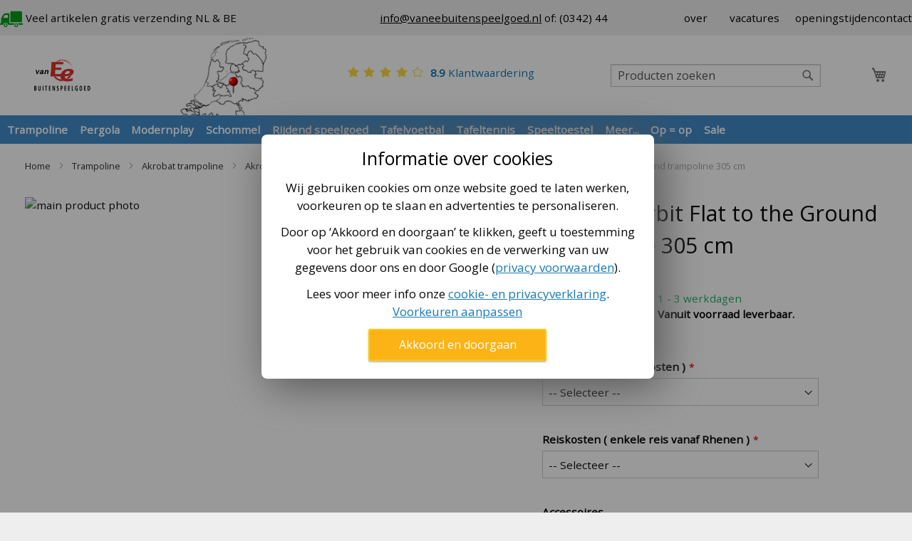

--- FILE ---
content_type: text/html; charset=UTF-8
request_url: https://www.vaneebuitenspeelgoed.nl/akrobat-orbit-flat-to-the-ground-trampoline-305
body_size: 54674
content:
<!doctype html><html lang=nl><head prefix="og: http://ogp.me/ns# fb: http://ogp.me/ns/fb# product: http://ogp.me/ns/product#"><script>var Opti=(function(){var _d=document;var pWebP=(function(){var c=[];c.push([]);c.push([]);var n='opti-webp',v,x;function t(c){s(1,c);};function f(c){s(0,c);};function s(x,f){c[x].push(f);r();};function v(x){v=parseInt(x);r();};function r(){if(v!==null&&typeof c[v]==='object'){while(c[v].length>0){(c[v].pop())();}}};function w(x){v(x);var d=new Date;d.setTime(d.getTime()+24*60*60*1000*365);_d.cookie=n+"="+x+";path=/;expires="+d.toGMTString();};if(x=_d.cookie.match('(^|;) ?'+n+'=([^;]*)(;|$)')){v(x[2]);}else{var i=new Image();i.onerror=w.bind(this,0);i.onload=function(){w(i.width>0&&i.height>0?1:0);};i.src='data:image/webp;base64,'+'UklGRiIAAABXRUJQVlA4IBYAAAAwAQCdASoBAAEADsD+JaQAA3AAAAAA';}function rElemParams(sel,callback) {[].forEach.call((typeof sel==='string'?_d.querySelectorAll(sel):sel),function(e){if (!e.hasAttributes()){return;}var ats=e.attributes;for(var i=ats.length-1;i>=0;i--){var n=ats[i].name;if(n&&n.length>5&&n.substr(-5)==='-webp'){var nn=n.substr(0,n.length-5);if(nn==='data-href'){nn='href';}if(nn==='data-style'){nn='style';}if(nn==='src'&&e.src.indexOf('data:image')>-1&&e.getAttribute('data-src')){e.setAttribute('data-src',ats[i].value);}e.setAttribute(nn,ats[i].value);e.removeAttribute(n);}}if(typeof callback!=='undefined'){callback(e);}});};return {on:t,off:f,replaceElemParams:rElemParams,isMixins:function(){return !0;}};})();return {canMinifyJs:function(){return !0},canBundleJs:function(){return typeof window.Opti.Bundle!=='undefined'},canDebugJsBundle:function(){return !1},deferCss:function(h,m,o){var r=_d.createElement("link");r.rel="stylesheet";r.type="text/css";r.media=m;if(o){r.onload=function(){eval(o);};}r.href=h;_d.head.appendChild(r);},canMinifyHtml:function(){return !0},isVarnish:function(){return !0},isFrontend:function(){return !0},WebP:pWebP,jsNonce:()=>''};})()</script><script async src="/static/version1765437229/frontend/DWS/Silver_Luma/nl_NL/FishPig_PageSpeed/js/lazyload.min.js" id=fp-lazyloader></script> <script type="application/ld+json" class="yoast-schema-graph">{"@context":"https://schema.org","@graph":[{"@type":["WebPage","CollectionPage"],"@id":"https://www.vaneebuitenspeelgoed.nl/c/blog/","url":"https://www.vaneebuitenspeelgoed.nl/c/blog/","name":"Blog","isPartOf":{"@id":"https://www.vaneebuitenspeelgoed.nl/c/#website"},"datePublished":"2017-06-28T09:20:50+00:00","dateModified":"2021-07-13T12:10:08+00:00","breadcrumb":{"@id":"https://www.vaneebuitenspeelgoed.nl/c/blog/#breadcrumb"},"inLanguage":"nl-NL"},{"@type":"BreadcrumbList","@id":"https://www.vaneebuitenspeelgoed.nl/c/blog/#breadcrumb","itemListElement":[{"@type":"ListItem","position":1,"name":"Home","item":"https://www.vaneebuitenspeelgoed.nl/c/"},{"@type":"ListItem","position":2,"name":"Blog"}]},{"@type":"WebSite","@id":"https://www.vaneebuitenspeelgoed.nl/c/#website","url":"https://www.vaneebuitenspeelgoed.nl/c/","name":"van Ee Buitenspeelgoed","description":"","potentialAction":[{"@type":"SearchAction","target":{"@type":"EntryPoint","urlTemplate":"https://www.vaneebuitenspeelgoed.nl/c/?s={search_term_string}"},"query-input":{"@type":"PropertyValueSpecification","valueRequired":true,"valueName":"search_term_string"}}],"inLanguage":"nl-NL"}]}</script><script>var LOCALE='nl\u002DNL';var BASE_URL='https\u003A\u002F\u002Fwww.vaneebuitenspeelgoed.nl\u002F';var require={'baseUrl':'https\u003A\u002F\u002Fwww.vaneebuitenspeelgoed.nl\u002Fstatic\u002Fversion1765437229\u002Ffrontend\u002FDWS\u002FSilver_Luma\u002Fnl_NL'}</script><meta charset=utf-8 /><meta name=title content="Akrobat Orbit Flat to the Ground trampoline 305 cm "/><meta name=description content="Bekijk de ronde Akrobat Orbit Flat to the Ground trampoline 305 cm bij Van Ee Buitenspeelgoed. Bestel online voor slechts 774. ✅ Gratis verzending ✅ Showroom in Kootwijkerbroek"/><meta name=keywords content="Akrobat Orbit Flat to the Ground trampoline 305 cm"/><meta name=robots content="INDEX,FOLLOW"/><meta name=viewport content="width=device-width, initial-scale=1"/><meta name=format-detection content="telephone=no"/><title>Akrobat Orbit Flat to the Ground trampoline 305 cm | Van Ee Buitenspeelgoed</title><link rel=preload href="/static/version1765437229/_cache/merged/3aeafc60289f602e91802d64c495243c.css" as=style /><link rel=stylesheet type="text/css" media=all href="/static/version1765437229/_cache/merged/3aeafc60289f602e91802d64c495243c.css"><script src="/static/version1765437229/frontend/DWS/Silver_Luma/nl_NL/requirejs/require.min.js"></script> <script src="/static/version1765437229/frontend/DWS/Silver_Luma/nl_NL/mage/requirejs/mixins.min.js"></script> <script src="/static/version1765437229/frontend/DWS/Silver_Luma/nl_NL/requirejs-config.min.js"></script> <script src="/static/version1765437229/frontend/DWS/Silver_Luma/nl_NL/Anowave_Ec/js/ec.min.js"></script> <script src="/static/version1765437229/frontend/DWS/Silver_Luma/nl_NL/Snowdog_Menu/js/menu.init.min.js"></script> <script src="/static/version1765437229/frontend/DWS/Silver_Luma/nl_NL/js/preselect-options.min.js"></script> <link rel=preload as=font crossorigin=anonymous href="/static/version1765437229/frontend/DWS/Silver_Luma/nl_NL/fonts/Luma-Icons.woff2"><link rel=icon type="image/x-icon" href="/media/favicon/stores/1/logoVANEEbuitenspeelgoed-ico-150px.png"><link rel="shortcut icon" type="image/x-icon" href="/media/favicon/stores/1/logoVANEEbuitenspeelgoed-ico-150px.png"><link rel=preload as=font href="https://fonts.googleapis.com/css?family=Open+Sans"><link rel=preconnect href="https://www.googletagmanager.com"><link rel=preconnect href="https://www.google-analytics.com"><link rel=preconnect href="https://www.hotjar.com"><link rel=canonical href="https://www.vaneebuitenspeelgoed.nl/akrobat-orbit-flat-to-the-ground-trampoline-305"><meta name=theme-color content="#428bca"><style>.search-autocomplete{display:none !important}</style><style>.ec-gtm-cookie-directive>div{background:#fff;color:#000}.ec-gtm-cookie-directive>div>div>div a.action.accept{color:#8bc53f}.ec-gtm-cookie-directive>div>div>div .ec-gtm-cookie-directive-note-toggle{color:#8bc53f}.ec-gtm-cookie-directive-segments>div input[type=checkbox]+label:before{border:1px solid #000}</style><script data-ommit="true">window.dataLayer=window.dataLayer||[];window.AEC=window.AEC||{};AEC.Const={TIMING_CATEGORY_ADD_TO_CART:'Add To Cart Time',TIMING_CATEGORY_REMOVE_FROM_CART:'Remove From Cart Time',TIMING_CATEGORY_PRODUCT_CLICK:'Product Detail Click Time',TIMING_CATEGORY_CHECKOUT:'Checkout Time',TIMING_CATEGORY_CHECKOUT_STEP:'Checkout Step Time',TIMING_CATEGORY_PRODUCT_WISHLIST:'Add to Wishlist Time',TIMING_CATEGORY_PRODUCT_COMPARE:'Add to Compare Time'};AEC.Const.URL='https://www.vaneebuitenspeelgoed.nl/';AEC.Const.VARIANT_DELIMITER='-';AEC.Const.VARIANT_DELIMITER_ATT=':';AEC.Const.CHECKOUT_STEP_SHIPPING=1;AEC.Const.CHECKOUT_STEP_PAYMENT=2;AEC.Const.CHECKOUT_STEP_ORDER=3;AEC.Const.DIMENSION_SEARCH=18;AEC.Const.COOKIE_DIRECTIVE=false;AEC.Const.COOKIE_DIRECTIVE_CONSENT_GRANTED=false;AEC.Const.COOKIE_DIRECTIVE_SEGMENT_MODE=false;AEC.Const.COOKIE_DIRECTIVE_SEGMENT_MODE_EVENTS=["cookieConsentGranted"];AEC.Const.COOKIE_DIRECTIVE_CONSENT_GRANTED_EVENT="cookieConsentGranted";AEC.Const.COOKIE_DIRECTIVE_CONSENT_DECLINE_EVENT="cookieConsentDeclined";AEC.Const.CATALOG_CATEGORY_ADD_TO_CART_REDIRECT_EVENT="catalogCategoryAddToCartRedirect";AEC.Message={confirm:true,confirmRemoveTitle:"Weet je het zeker?",confirmRemove:" Bent u er zeker van dat u uw winkelwagen wilt legen?"};AEC.storeName="Default Store View";AEC.currencyCode="EUR";AEC.useDefaultValues=false;AEC.facebook=false;AEC.facebookInitParams=[];AEC.SUPER=[{"id":"136","label":"Kleur randkussen","code":"kleur_randkussen","options":[{"value_index":"7","label":"Groen","product_super_attribute_id":"3286","default_label":"Groen","store_label":"Groen","use_default_value":true},{"value_index":"890","label":"Antraciet","product_super_attribute_id":"3286","default_label":"Antraciet","store_label":"Antraciet","use_default_value":true}]}];AEC.CONFIGURABLE_SIMPLES={"3800":{"id":"A102608","name":"Akrobat Orbit Flat to the Ground trampoline 305 cm Groen","price":"774.000000"},"3801":{"id":"A102607","name":"Akrobat Orbit Flat to the Ground trampoline 305 cm Antraciet","price":"774.000000"}};AEC.BUNDLE={"bundles":[],"options":[]};AEC.localStorage=true;AEC.summary=false;AEC.reset=false</script><script data-ommit="true">(summary=>{if(summary){let getSummary=(event)=>{AEC.Request.post("https:\/\/www.vaneebuitenspeelgoed.nl\/datalayer\/index\/cart\/",{event:event},(response)=>{dataLayer.push(response);});};['ec.cookie.remove.item.data','ec.cookie.update.item.data','ec.cookie.add.data'].forEach(event=>{AEC.EventDispatcher.on(event,(event=>{return()=>{setTimeout(()=>{getSummary(event);},2000);};})(event));});}})(AEC.summary)</script><script data-ommit="true">window.dataLayer=window.dataLayer||[];var dataLayerTransport=(function(){var data=[];return{data:[],push:function(data){this.data.push(data);return this;},serialize:function(){return this.data;}}})()</script><script data-ommit="true">var EC=[];window.google_tag_params=window.google_tag_params||{};window.google_tag_params.ecomm_pagetype='product';window.G=[];window.revenue=0;window.DoubleClick={DoubleClickRevenue:0,DoubleClickTransaction:0,DoubleClickQuantity:0};AEC.Cookie.visitor({"visitorLoginState":"Logged out","visitorLifetimeValue":0,"visitorExistingCustomer":"Nee","visitorType":"NOT LOGGED IN","currentStore":"Default Store View"}).push(dataLayer,false);dataLayer.push({pageType:"product"})</script><script data-ommit="true">window.google_tag_params.ecomm_pagetype='product';window.google_tag_params.ecomm_category='Trampoline/Akrobat trampoline/Akrobat Orbit trampoline/Akrobat Orbit Flat to the Ground';window.google_tag_params.ecomm_prodid='orbit-flat-305-conf';window.google_tag_params.ecomm_totalvalue=774;window.google_tag_params.returnCustomer=false;AEC.Cookie.detail({"ecommerce":{"currencyCode":"EUR","detail":{"actionField":{"list":"Akrobat Orbit Flat to the Ground"},"products":[{"id":"orbit-flat-305-conf","name":"Akrobat Orbit Flat to the Ground trampoline 305 cm","price":774,"brand":"Akrobat","category":"Trampoline\/Akrobat trampoline\/Akrobat Orbit trampoline\/Akrobat Orbit Flat to the Ground","dimension10":"Op voorraad","quantity":1}]},"impressions":[{"list":"Related products","category":"Related products","id":"A103264","name":"Afdekhoes trampoline Akrobat Flat to the Ground 305 cm","brand":"Akrobat","price":114,"position":1},{"list":"Related products","category":"Related products","id":"A103341","name":"BERG AirHive met app - meet je trampoline sprongen!","brand":"BERG","price":85,"position":2},{"list":"Up Sells","category":"Up Sells","id":"BERG Flatground Elite trampoline Ø330 cm","name":"BERG Flatground Elite trampoline Ø330 cm","brand":"BERG","price":1349,"position":1},{"list":"Up Sells","category":"Up Sells","id":"Ak-305-conf","name":"Akrobat Primus Flat to the ground 305 trampoline ","brand":"Akrobat","price":1049,"position":2},{"list":"Up Sells","category":"Up Sells","id":"orbit-flat-305-net-conf","name":"Akrobat Orbit Flat to the Ground trampoline 305 cm + net","brand":"Akrobat","price":999,"position":3},{"list":"Up Sells","category":"Up Sells","id":"Akr-Primus-ingr-305-conf","name":"Akrobat Primus inground trampoline 305","brand":"Akrobat","price":899,"position":4},{"list":"Up Sells","category":"Up Sells","id":"Akr-Orbit-Ingr-305-zonder-net-conf","name":"Akrobat Orbit inground trampoline 305  (zonder veiligheidsnet)","brand":"Akrobat","price":599,"position":5},{"list":"Up Sells","category":"Up Sells","id":"Akr-Orbit-ingr-305-met-net-conf","name":"Akrobat Orbit inground trampoline 305 + veiligheidsnet","brand":"Akrobat","price":829,"position":6},{"list":"Up Sells","category":"Up Sells","id":"Akr-Orbit-Above-ground-305-met-net-net-conf","name":"Akrobat Orbit Above ground trampoline 305 + veiligheidsnet","brand":"Akrobat","price":839,"position":7}]},"currentStore":"Default Store View"}).push(dataLayer,false);dataLayerTransport.push({"ecommerce":{"currencyCode":"EUR","detail":{"actionField":{"list":"Akrobat Orbit Flat to the Ground"},"products":[{"id":"orbit-flat-305-conf","name":"Akrobat Orbit Flat to the Ground trampoline 305 cm","price":774,"brand":"Akrobat","category":"Trampoline\/Akrobat trampoline\/Akrobat Orbit trampoline\/Akrobat Orbit Flat to the Ground","dimension10":"Op voorraad","quantity":1}]},"impressions":[{"list":"Related products","category":"Related products","id":"A103264","name":"Afdekhoes trampoline Akrobat Flat to the Ground 305 cm","brand":"Akrobat","price":114,"position":1},{"list":"Related products","category":"Related products","id":"A103341","name":"BERG AirHive met app - meet je trampoline sprongen!","brand":"BERG","price":85,"position":2},{"list":"Up Sells","category":"Up Sells","id":"BERG Flatground Elite trampoline Ø330 cm","name":"BERG Flatground Elite trampoline Ø330 cm","brand":"BERG","price":1349,"position":1},{"list":"Up Sells","category":"Up Sells","id":"Ak-305-conf","name":"Akrobat Primus Flat to the ground 305 trampoline ","brand":"Akrobat","price":1049,"position":2},{"list":"Up Sells","category":"Up Sells","id":"orbit-flat-305-net-conf","name":"Akrobat Orbit Flat to the Ground trampoline 305 cm + net","brand":"Akrobat","price":999,"position":3},{"list":"Up Sells","category":"Up Sells","id":"Akr-Primus-ingr-305-conf","name":"Akrobat Primus inground trampoline 305","brand":"Akrobat","price":899,"position":4},{"list":"Up Sells","category":"Up Sells","id":"Akr-Orbit-Ingr-305-zonder-net-conf","name":"Akrobat Orbit inground trampoline 305  (zonder veiligheidsnet)","brand":"Akrobat","price":599,"position":5},{"list":"Up Sells","category":"Up Sells","id":"Akr-Orbit-ingr-305-met-net-conf","name":"Akrobat Orbit inground trampoline 305 + veiligheidsnet","brand":"Akrobat","price":829,"position":6},{"list":"Up Sells","category":"Up Sells","id":"Akr-Orbit-Above-ground-305-met-net-net-conf","name":"Akrobat Orbit Above ground trampoline 305 + veiligheidsnet","brand":"Akrobat","price":839,"position":7}]},"currentStore":"Default Store View"});window.G=[]</script><script>(function(w,d,s,l,i){w[l]=w[l]||[];w[l].push({'gtm.start':new Date().getTime(),event:'gtm.js'});var f=d.getElementsByTagName(s)[0],j=d.createElement(s),dl=l!='dataLayer'?'&l='+l:'';j.async=true;j.src='https://www.googletagmanager.com/gtm.js?id='+i+dl;f.parentNode.insertBefore(j,f);})(window,document,'script','dataLayer','GTM-K3CLZH')</script><script data-ommit=true></script> <script data-ommit="true">AEC.Bind.apply({"performance":false})</script><meta property="og:type" content=product><meta property="og:title" content="Akrobat&#x20;Orbit&#x20;Flat&#x20;to&#x20;the&#x20;Ground&#x20;trampoline&#x20;305&#x20;cm"><meta property="og:image" content="https://www.vaneebuitenspeelgoed.nl/media/catalog/product/cache/21eaed9b0dbde279747838557493d3a2/a/k/akrobat-orbit-flat-to-the-ground-trampoline-antraciet-rond-bijgesneden_1_1.jpg"><meta property="og:description" content="De&#x20;Akrobat&#x20;Orbit&#x20;Flat&#x20;to&#x20;the&#x20;ground&#x20;305&#x20;cm&#x20;is&#x20;een&#x20;kleine&#x20;ronde&#x20;trampoline&#x20;die&#x20;je&#x20;vlak&#x20;met&#x20;de&#x20;grond&#x20;kunt&#x20;ingraven."><meta property="og:url" content="https://www.vaneebuitenspeelgoed.nl/akrobat-orbit-flat-to-the-ground-trampoline-305"><meta property="product:price:amount" content=774 /><meta property="product:price:currency" content=EUR /><link rel='stylesheet' id='wp-block-library-css' href='https://www.vaneebuitenspeelgoed.nl/wp/wp-includes/css/dist/block-library/style.min.css?ver=6.8.1' type='text/css' media='all'><style>img:is([sizes="auto" i],[sizes^="auto," i]){contain-intrinsic-size:3000px 1500px}</style><style id='classic-theme-styles-inline-css' type='text/css'>.wp-block-button__link{color:#fff;background-color:#32373c;border-radius:9999px;box-shadow:none;text-decoration:none;padding:calc(.667em + 2px) calc(1.333em + 2px);font-size:1.125em}.wp-block-file__button{background:#32373c;color:#fff;text-decoration:none}</style><style id='global-styles-inline-css' type='text/css'>:root{--wp--preset--aspect-ratio--square:1;--wp--preset--aspect-ratio--4-3:4/3;--wp--preset--aspect-ratio--3-4:3/4;--wp--preset--aspect-ratio--3-2:3/2;--wp--preset--aspect-ratio--2-3:2/3;--wp--preset--aspect-ratio--16-9:16/9;--wp--preset--aspect-ratio--9-16:9/16;--wp--preset--color--black:#000;--wp--preset--color--cyan-bluish-gray:#abb8c3;--wp--preset--color--white:#fff;--wp--preset--color--pale-pink:#f78da7;--wp--preset--color--vivid-red:#cf2e2e;--wp--preset--color--luminous-vivid-orange:#ff6900;--wp--preset--color--luminous-vivid-amber:#fcb900;--wp--preset--color--light-green-cyan:#7bdcb5;--wp--preset--color--vivid-green-cyan:#00d084;--wp--preset--color--pale-cyan-blue:#8ed1fc;--wp--preset--color--vivid-cyan-blue:#0693e3;--wp--preset--color--vivid-purple:#9b51e0;--wp--preset--gradient--vivid-cyan-blue-to-vivid-purple:linear-gradient(135deg,rgba(6,147,227,1) 0%,#9b51e0 100%);--wp--preset--gradient--light-green-cyan-to-vivid-green-cyan:linear-gradient(135deg,#7adcb4 0%,#00d082 100%);--wp--preset--gradient--luminous-vivid-amber-to-luminous-vivid-orange:linear-gradient(135deg,rgba(252,185,0,1) 0%,rgba(255,105,0,1) 100%);--wp--preset--gradient--luminous-vivid-orange-to-vivid-red:linear-gradient(135deg,rgba(255,105,0,1) 0%,#cf2e2e 100%);--wp--preset--gradient--very-light-gray-to-cyan-bluish-gray:linear-gradient(135deg,#eee 0%,#a9b8c3 100%);--wp--preset--gradient--cool-to-warm-spectrum:linear-gradient(135deg,#4aeadc 0%,#9778d1 20%,#cf2aba 40%,#ee2c82 60%,#fb6962 80%,#fef84c 100%);--wp--preset--gradient--blush-light-purple:linear-gradient(135deg,#ffceec 0%,#9896f0 100%);--wp--preset--gradient--blush-bordeaux:linear-gradient(135deg,#fecda5 0%,#fe2d2d 50%,#6b003e 100%);--wp--preset--gradient--luminous-dusk:linear-gradient(135deg,#ffcb70 0%,#c751c0 50%,#4158d0 100%);--wp--preset--gradient--pale-ocean:linear-gradient(135deg,#fff5cb 0%,#b6e3d4 50%,#33a7b5 100%);--wp--preset--gradient--electric-grass:linear-gradient(135deg,#caf880 0%,#71ce7e 100%);--wp--preset--gradient--midnight:linear-gradient(135deg,#020381 0%,#2874fc 100%);--wp--preset--font-size--small:13px;--wp--preset--font-size--medium:20px;--wp--preset--font-size--large:36px;--wp--preset--font-size--x-large:42px;--wp--preset--spacing--20:.44rem;--wp--preset--spacing--30:.67rem;--wp--preset--spacing--40:1rem;--wp--preset--spacing--50:1.5rem;--wp--preset--spacing--60:2.25rem;--wp--preset--spacing--70:3.38rem;--wp--preset--spacing--80:5.06rem;--wp--preset--shadow--natural:6px 6px 9px rgba(0,0,0,.2);--wp--preset--shadow--deep:12px 12px 50px rgba(0,0,0,.4);--wp--preset--shadow--sharp:6px 6px 0px rgba(0,0,0,.2);--wp--preset--shadow--outlined:6px 6px 0px -3px rgba(255,255,255,1),6px 6px rgba(0,0,0,1);--wp--preset--shadow--crisp:6px 6px 0px rgba(0,0,0,1)}:where(.is-layout-flex){gap:.5em}:where(.is-layout-grid){gap:.5em}body .is-layout-flex{display:flex}.is-layout-flex{flex-wrap:wrap;align-items:center}.is-layout-flex>:is(*,div){margin:0}body .is-layout-grid{display:grid}.is-layout-grid>:is(*,div){margin:0}:where(.wp-block-columns.is-layout-flex){gap:2em}:where(.wp-block-columns.is-layout-grid){gap:2em}:where(.wp-block-post-template.is-layout-flex){gap:1.25em}:where(.wp-block-post-template.is-layout-grid){gap:1.25em}.has-black-color{color:var(--wp--preset--color--black) !important}.has-cyan-bluish-gray-color{color:var(--wp--preset--color--cyan-bluish-gray) !important}.has-white-color{color:var(--wp--preset--color--white) !important}.has-pale-pink-color{color:var(--wp--preset--color--pale-pink) !important}.has-vivid-red-color{color:var(--wp--preset--color--vivid-red) !important}.has-luminous-vivid-orange-color{color:var(--wp--preset--color--luminous-vivid-orange) !important}.has-luminous-vivid-amber-color{color:var(--wp--preset--color--luminous-vivid-amber) !important}.has-light-green-cyan-color{color:var(--wp--preset--color--light-green-cyan) !important}.has-vivid-green-cyan-color{color:var(--wp--preset--color--vivid-green-cyan) !important}.has-pale-cyan-blue-color{color:var(--wp--preset--color--pale-cyan-blue) !important}.has-vivid-cyan-blue-color{color:var(--wp--preset--color--vivid-cyan-blue) !important}.has-vivid-purple-color{color:var(--wp--preset--color--vivid-purple) !important}.has-black-background-color{background-color:var(--wp--preset--color--black) !important}.has-cyan-bluish-gray-background-color{background-color:var(--wp--preset--color--cyan-bluish-gray) !important}.has-white-background-color{background-color:var(--wp--preset--color--white) !important}.has-pale-pink-background-color{background-color:var(--wp--preset--color--pale-pink) !important}.has-vivid-red-background-color{background-color:var(--wp--preset--color--vivid-red) !important}.has-luminous-vivid-orange-background-color{background-color:var(--wp--preset--color--luminous-vivid-orange) !important}.has-luminous-vivid-amber-background-color{background-color:var(--wp--preset--color--luminous-vivid-amber) !important}.has-light-green-cyan-background-color{background-color:var(--wp--preset--color--light-green-cyan) !important}.has-vivid-green-cyan-background-color{background-color:var(--wp--preset--color--vivid-green-cyan) !important}.has-pale-cyan-blue-background-color{background-color:var(--wp--preset--color--pale-cyan-blue) !important}.has-vivid-cyan-blue-background-color{background-color:var(--wp--preset--color--vivid-cyan-blue) !important}.has-vivid-purple-background-color{background-color:var(--wp--preset--color--vivid-purple) !important}.has-black-border-color{border-color:var(--wp--preset--color--black) !important}.has-cyan-bluish-gray-border-color{border-color:var(--wp--preset--color--cyan-bluish-gray) !important}.has-white-border-color{border-color:var(--wp--preset--color--white) !important}.has-pale-pink-border-color{border-color:var(--wp--preset--color--pale-pink) !important}.has-vivid-red-border-color{border-color:var(--wp--preset--color--vivid-red) !important}.has-luminous-vivid-orange-border-color{border-color:var(--wp--preset--color--luminous-vivid-orange) !important}.has-luminous-vivid-amber-border-color{border-color:var(--wp--preset--color--luminous-vivid-amber) !important}.has-light-green-cyan-border-color{border-color:var(--wp--preset--color--light-green-cyan) !important}.has-vivid-green-cyan-border-color{border-color:var(--wp--preset--color--vivid-green-cyan) !important}.has-pale-cyan-blue-border-color{border-color:var(--wp--preset--color--pale-cyan-blue) !important}.has-vivid-cyan-blue-border-color{border-color:var(--wp--preset--color--vivid-cyan-blue) !important}.has-vivid-purple-border-color{border-color:var(--wp--preset--color--vivid-purple) !important}.has-vivid-cyan-blue-to-vivid-purple-gradient-background{background:var(--wp--preset--gradient--vivid-cyan-blue-to-vivid-purple) !important}.has-light-green-cyan-to-vivid-green-cyan-gradient-background{background:var(--wp--preset--gradient--light-green-cyan-to-vivid-green-cyan) !important}.has-luminous-vivid-amber-to-luminous-vivid-orange-gradient-background{background:var(--wp--preset--gradient--luminous-vivid-amber-to-luminous-vivid-orange) !important}.has-luminous-vivid-orange-to-vivid-red-gradient-background{background:var(--wp--preset--gradient--luminous-vivid-orange-to-vivid-red) !important}.has-very-light-gray-to-cyan-bluish-gray-gradient-background{background:var(--wp--preset--gradient--very-light-gray-to-cyan-bluish-gray) !important}.has-cool-to-warm-spectrum-gradient-background{background:var(--wp--preset--gradient--cool-to-warm-spectrum) !important}.has-blush-light-purple-gradient-background{background:var(--wp--preset--gradient--blush-light-purple) !important}.has-blush-bordeaux-gradient-background{background:var(--wp--preset--gradient--blush-bordeaux) !important}.has-luminous-dusk-gradient-background{background:var(--wp--preset--gradient--luminous-dusk) !important}.has-pale-ocean-gradient-background{background:var(--wp--preset--gradient--pale-ocean) !important}.has-electric-grass-gradient-background{background:var(--wp--preset--gradient--electric-grass) !important}.has-midnight-gradient-background{background:var(--wp--preset--gradient--midnight) !important}.has-small-font-size{font-size:var(--wp--preset--font-size--small) !important}.has-medium-font-size{font-size:var(--wp--preset--font-size--medium) !important}.has-large-font-size{font-size:var(--wp--preset--font-size--large) !important}.has-x-large-font-size{font-size:var(--wp--preset--font-size--x-large) !important}:where(.wp-block-post-template.is-layout-flex){gap:1.25em}:where(.wp-block-post-template.is-layout-grid){gap:1.25em}:where(.wp-block-columns.is-layout-flex){gap:2em}:where(.wp-block-columns.is-layout-grid){gap:2em}:root :where(.wp-block-pullquote){font-size:1.5em;line-height:1.6}</style><style type="text/css" id="wp-custom-css">.showroom-block-rand{border:5px solid #27ae73}</style></head><body data-container=body data-mage-init='{"loaderAjax":[],"loader":{"icon":"https://www.vaneebuitenspeelgoed.nl/static/version1765437229/frontend/DWS/Silver_Luma/nl_NL/images/loader-2.gif"}}' id=html-body class="page-product-configurable catalog-product-view product-akrobat-orbit-flat-to-the-ground-trampoline-305 categorypath-trampolines-akrobat-orbit-akrobat-orbit-flat-to-the-ground category-akrobat-orbit-flat-to-the-ground page-layout-1column blog wp-theme-fishpig"><div class="ambanners ambanner-10" data-position=10 data-bannerid="" data-role=amasty-banner-container></div><div class=cookie-status-message id=cookie-status> The store will not work correctly when cookies are disabled.</div><script>document.querySelector("#cookie-status").style.display = "none"</script> <noscript> <div class="message global noscript"> <div class=content> <p> <strong>JavaScript lijkt te zijn uitgeschakeld in uw browser.</strong> <span> Voor de beste gebruikerservaring, zorg ervoor dat javascript ingeschakeld is voor uw browser. </span></p></div></div></noscript> <script>window.cookiesConfig=window.cookiesConfig||{};window.cookiesConfig.secure=true</script><script>require.config({map:{'*':{wysiwygAdapter:'mage/adminhtml/wysiwyg/tiny_mce/tinymceAdapter'}}})</script><script>require.config({paths:{googleMaps:'https\u003A\u002F\u002Fmaps.googleapis.com\u002Fmaps\u002Fapi\u002Fjs\u003Fv\u003D3\u0026key\u003D'},config:{'Magento_PageBuilder/js/utils/map':{style:'',},'Magento_PageBuilder/js/content-type/map/preview':{apiKey:'',apiKeyErrorMessage:'You\u0020must\u0020provide\u0020a\u0020valid\u0020\u003Ca\u0020href\u003D\u0027https\u003A\u002F\u002Fwww.vaneebuitenspeelgoed.nl\u002Fadminhtml\u002Fsystem_config\u002Fedit\u002Fsection\u002Fcms\u002F\u0023cms_pagebuilder\u0027\u0020target\u003D\u0027_blank\u0027\u003EGoogle\u0020Maps\u0020API\u0020key\u003C\u002Fa\u003E\u0020to\u0020use\u0020a\u0020map.'},'Magento_PageBuilder/js/form/element/map':{apiKey:'',apiKeyErrorMessage:'You\u0020must\u0020provide\u0020a\u0020valid\u0020\u003Ca\u0020href\u003D\u0027https\u003A\u002F\u002Fwww.vaneebuitenspeelgoed.nl\u002Fadminhtml\u002Fsystem_config\u002Fedit\u002Fsection\u002Fcms\u002F\u0023cms_pagebuilder\u0027\u0020target\u003D\u0027_blank\u0027\u003EGoogle\u0020Maps\u0020API\u0020key\u003C\u002Fa\u003E\u0020to\u0020use\u0020a\u0020map.'},}})</script><script>require.config({shim:{'Magento_PageBuilder/js/utils/map':{deps:['googleMaps']}}})</script> <noscript><iframe height=0 width=0 style="display:none;visibility:hidden" data-src="https://www.googletagmanager.com/ns.html?id=GTM-K3CLZH"></iframe></noscript> <div class="grid-x align-center"> <div class="sections nav-sections"> <div class="section-items nav-sections-items" data-mage-init='{"tabs":{"openedState":"active"}}'> <div class="section-item-title nav-sections-item-title" data-role=collapsible> <a class=nav-sections-item-switch data-toggle=switch href="#store.links"> Account </a></div><div class="section-item-content nav-sections-item-content" id=store.links data-role=content> </div></div></div><div class="grid-x align-center cell small-12 desktop-only desktop-header"><div class="small-12 medium-6 header-usps mobile-tablet-only"> <ul class=uspAnimation> <li> <img src="[data-uri]" alt=vrachtwagen style="transform: rotateX(180deg) rotateZ(180deg);" data-src="/media/wysiwyg/delivery-truck.png"/> <span>Veel artikelen gratis verzending NL & BE</span></li></ul></div><style type="text/css">@media only screen and (max-width:1004px){.isOpen{height:8px;width:8px;background-color:green;border-radius:50%;display:inline-block;position:relative;left:-8px;top:-5px}}@media only screen and (min-width:1005px){.isOpen{display:inline-block;padding-left:0;float:none;color:#009d19}}</style></div><div class="small-12 bar-before-header"><div class="grid-x align-center mobile-only mobile-usps"><div class="small-12 medium-6 header-usps mobile-tablet-only"> <ul class=uspAnimation> <li> <img src="[data-uri]" alt=vrachtwagen style="transform: rotateX(180deg) rotateZ(180deg);" data-src="/media/wysiwyg/delivery-truck.png"/> <span>Veel artikelen gratis verzending NL & BE</span></li></ul></div><style type="text/css">@media only screen and (max-width:1004px){.isOpen{height:8px;width:8px;background-color:green;border-radius:50%;display:inline-block;position:relative;left:-8px;top:-5px}}@media only screen and (min-width:1005px){.isOpen{display:inline-block;padding-left:0;float:none;color:#009d19}}</style></div><div class=container-medium-only-header><div class="grid-x align-center show-for-medium-only"><div class="cell small-12"><div class=grid-x><div class="medium-12 tablet-usps grid-x"><div class="topWidgetsContainer medium-6 large-12 show-for-medium-up"><a class="showroomMap show-for-large-up hide-for-medium-only hide-for-small-only" href="/c/openingstijden-winkel-showroom/"><img style="max-height: 110px;" src="[data-uri]" alt="showroom Van Ee Buitenspeelgoed" data-src="/media/wysiwyg/Showrooms/vanee-locatie.jpg"/></a> <a class=stars href="/c/ervaringen-met-van-ee-buitenspeelgoed/" target=_blank><span class=star-usp><span class=star-usp></span><span class=star-usp></span><span class=star-usp></span><span class=star-no></span></span><span class=textNearStars><strong>8.9</strong> Klantwaardering</span></a></div><div class="small-12 medium-6 header-usps mobile-tablet-only"> <ul class=uspAnimation> <li> <img src="[data-uri]" alt=vrachtwagen style="transform: rotateX(180deg) rotateZ(180deg);" data-src="/media/wysiwyg/delivery-truck.png"/> <span>Veel artikelen gratis verzending NL & BE</span></li></ul></div><style type="text/css">@media only screen and (max-width:1004px){.isOpen{height:8px;width:8px;background-color:green;border-radius:50%;display:inline-block;position:relative;left:-8px;top:-5px}}@media only screen and (min-width:1005px){.isOpen{display:inline-block;padding-left:0;float:none;color:#009d19}}</style></div></div></div></div></div></div><header class=show-for-small-up><div class="mobile-header mobile-tablet-only hide-for-medium-up"><div class="grid-x align-center"><div class="cell small-12 grid-x logoContainer mobile-tablet-only"><div class="mobile-tablet-only snowdog-menu small-4"><div class="mobile-tablet-only snowdog-menu-full grid-x small-12"><div class=navigation__mobile> </div><nav class=navigation data-action=navigation> <div class="title-bar hideTitleOnLoad" style="display: block;" id=title-bar-1 data-responsive-toggle=vanee-menu data-hide-for=large> <button class=menu-icon1 id=menu-icon1 type=button data-toggle=vanee-menu></button> <div class=title-bar-title id=menuBar data-toggle=vanee-menu></div></div><div class="top-bar content-width" id=vanee-menu> <div class="top-bar-left hideSubMenuOnLoad"> <div class="mobile-only menuSearch" data-block-name=""><div class="block block-search"> <div class="block block-title"><strong>Zoek</strong></div><div class="block block-content"> <form class="form minisearch" id=search_mini_form_mobile_search action="https://www.vaneebuitenspeelgoed.nl/catalogsearch/result/"><div style="display:none;"><div><p><input type="text" name="tphone_val" value="" autocomplete="off"/></p></div></div><div style="display:none;"><div><p><input type="checkbox" name="unm-inp" value="1"/></p></div></div><script>(function(a,b){[a,b].forEach(function(x){var e=document.querySelector('input[name="'+x+'"]');if(e){e.parentNode.parentNode.parentNode.remove();}});})('tphone_val','unm-inp')</script> <div class="field search"> <label class=label for=search data-role=minisearch-label> <span>Zoek</span></label> <div class=control> <input id=search data-mage-init='{"quickSearch":{"formSelector":"#search_mini_form_mobile_search","url":"https://www.vaneebuitenspeelgoed.nl/search/ajax/suggest/","destinationSelector":"#search_autocomplete_mobile_search"}}' type=text name=q value="" placeholder="Producten zoeken" class=input-text maxlength=128 role=combobox aria-haspopup=false aria-autocomplete=both autocomplete=off /> <div id=search_autocomplete_mobile_search class=search-autocomplete></div></div></div><div class=actions> <button type=submit title=Zoek class="action search"> <span>Zoek</span></button></div></form></div></div></div><ul class="vertical large-horizontal menu navigation" data-responsive-menu="drilldown large-dropdown"> <li class=""> <a href="https://www.vaneebuitenspeelgoed.nl/trampolines" class=navigation__link data-menu=menu-3181> Trampoline</a> <ul class="navigation__inner-list navigation__inner-list--level1" data-menu=menu-3181> <li class="navigation__inner-item navigation__inner-item--all navigation__inner-item--level1"> <a href="https://www.vaneebuitenspeelgoed.nl/trampolines" class=navigation__inner-link> Bekijk alles</a></li><li class="navigation__inner-item navigation__inner-item--level1 navigation__inner-item--parent"> <a href="" data-menu=menu-3182 class=navigation__inner-link> Per vorm / maat:</a> <ul class="navigation__inner-list navigation__inner-list--level2" data-menu=menu-3182> <li class="navigation__inner-item navigation__inner-item--all navigation__inner-item--level2"> <a href="" class=navigation__inner-link> Bekijk alles</a></li><li class="navigation__inner-item navigation__inner-item--level2"> <a href="https://www.vaneebuitenspeelgoed.nl/trampolines/rond" class=navigation__inner-link data-menu=menu-3183> Ronde trampoline</a></li><li class="navigation__inner-item navigation__inner-item--level2"> <a href="https://www.vaneebuitenspeelgoed.nl/trampolines/rechthoekig" class=navigation__inner-link data-menu=menu-3184> Rechthoekige trampoline</a></li><li class="navigation__inner-item navigation__inner-item--level2"> <a href="https://www.vaneebuitenspeelgoed.nl/trampolines/ovaal" class=navigation__inner-link data-menu=menu-3185> Ovale trampoline</a></li><li class="navigation__inner-item navigation__inner-item--level2"> <div style="padding: 0 12px">- - - - - - - - - - </div></li><li class="navigation__inner-item navigation__inner-item--level2"> <a href="https://www.vaneebuitenspeelgoed.nl/trampolines/trampoline-250" class=navigation__inner-link data-menu=menu-3187> Trampoline 244 - 250 (8 ft)</a></li><li class="navigation__inner-item navigation__inner-item--level2"> <a href="https://www.vaneebuitenspeelgoed.nl/trampolines/trampoline-270" class=navigation__inner-link data-menu=menu-3188> Trampoline 270 (9 ft)</a></li><li class="navigation__inner-item navigation__inner-item--level2"> <a href="https://www.vaneebuitenspeelgoed.nl/trampolines/trampoline-300" class=navigation__inner-link data-menu=menu-3189> Trampoline 300 - 305 (10 ft)</a></li><li class="navigation__inner-item navigation__inner-item--level2"> <a href="https://www.vaneebuitenspeelgoed.nl/trampolines/trampoline-330" class=navigation__inner-link data-menu=menu-3190> Trampoline 330 (11 ft)</a></li><li class="navigation__inner-item navigation__inner-item--level2"> <a href="https://www.vaneebuitenspeelgoed.nl/trampolines/trampoline-370" class=navigation__inner-link data-menu=menu-3191> Trampoline 366 - 370 (12 ft)</a></li><li class="navigation__inner-item navigation__inner-item--level2"> <a href="https://www.vaneebuitenspeelgoed.nl/trampolines/trampoline-430" class=navigation__inner-link data-menu=menu-3192> Trampoline 430 (14 ft)</a></li><li class="navigation__inner-item navigation__inner-item--level2"> <div style="padding: 0 12px">- - - - - - - - - - </div></li><li class="navigation__inner-item navigation__inner-item--level2"> <a href="https://www.vaneebuitenspeelgoed.nl/trampolines/alle-trampolines" class=navigation__inner-link data-menu=menu-3194> Alle trampolines</a></li></ul></li><li class="navigation__inner-item navigation__inner-item--level1 navigation__inner-item--parent"> <a href="https://www.vaneebuitenspeelgoed.nl/trampolines/etan" class=navigation__inner-link data-menu=menu-3196> Etan trampoline</a> <ul class="navigation__inner-list navigation__inner-list--level2" data-menu=menu-3196> <li class="navigation__inner-item navigation__inner-item--all navigation__inner-item--level2"> <a href="https://www.vaneebuitenspeelgoed.nl/trampolines/etan" class=navigation__inner-link> Bekijk alles</a></li><li class="navigation__inner-item navigation__inner-item--level2"> <a href="https://www.vaneebuitenspeelgoed.nl/trampolines/etan/premium" class=navigation__inner-link data-menu=menu-3320> Etan Premium</a></li><li class="navigation__inner-item navigation__inner-item--level2"> <a href="https://www.vaneebuitenspeelgoed.nl/trampolines/etan/inground-etan-premium-trampoline" class=navigation__inner-link data-menu=menu-3321> Inground Etan Premium</a></li><li class="navigation__inner-item navigation__inner-item--level2"> <a href="https://www.vaneebuitenspeelgoed.nl/trampolines/etan/etan-premiumflat" class=navigation__inner-link data-menu=menu-3322> Etan Premiumflat</a></li></ul></li><li class="navigation__inner-item navigation__inner-item--level1 navigation__inner-item--parent"> <a href="https://www.vaneebuitenspeelgoed.nl/trampolines/akrobat" class=navigation__inner-link data-menu=menu-3200> Akrobat trampoline</a> <ul class="navigation__inner-list navigation__inner-list--level2" data-menu=menu-3200> <li class="navigation__inner-item navigation__inner-item--all navigation__inner-item--level2"> <a href="https://www.vaneebuitenspeelgoed.nl/trampolines/akrobat" class=navigation__inner-link> Bekijk alles</a></li><li class="navigation__inner-item navigation__inner-item--level2"> <a href="https://www.vaneebuitenspeelgoed.nl/trampolines/akrobat/primus" class=navigation__inner-link data-menu=menu-3201> Akrobat Primus trampoline</a></li><li class="navigation__inner-item navigation__inner-item--level2"> <a href="https://www.vaneebuitenspeelgoed.nl/trampolines/akrobat/orbit" class=navigation__inner-link data-menu=menu-3318> Akrobat Orbit trampoline</a></li><li class="navigation__inner-item navigation__inner-item--level2"> <a href="https://www.vaneebuitenspeelgoed.nl/trampolines/akrobat/flat-to-the-ground-trampoline" class=navigation__inner-link data-menu=menu-3202> Akrobat Flat to the ground</a></li></ul></li><li class="navigation__inner-item navigation__inner-item--level1 navigation__inner-item--parent"> <a href="https://www.vaneebuitenspeelgoed.nl/trampolines/bergtoys" class=navigation__inner-link data-menu=menu-3204> BERG trampoline</a> <ul class="navigation__inner-list navigation__inner-list--level2" data-menu=menu-3204> <li class="navigation__inner-item navigation__inner-item--all navigation__inner-item--level2"> <a href="https://www.vaneebuitenspeelgoed.nl/trampolines/bergtoys" class=navigation__inner-link> Bekijk alles</a></li><li class="navigation__inner-item navigation__inner-item--level2"> <a href="https://www.vaneebuitenspeelgoed.nl/trampolines/bergtoys/favorit" class=navigation__inner-link data-menu=menu-3205> BERG Favorit trampoline</a></li><li class="navigation__inner-item navigation__inner-item--level2"> <a href="https://www.vaneebuitenspeelgoed.nl/trampolines/bergtoys/champion" class=navigation__inner-link data-menu=menu-3206> BERG Champion trampoline</a></li><li class="navigation__inner-item navigation__inner-item--level2"> <a href="https://www.vaneebuitenspeelgoed.nl/trampolines/bergtoys/elite" class=navigation__inner-link data-menu=menu-3207> BERG Elite trampoline</a></li><li class="navigation__inner-item navigation__inner-item--level2"> <a href="https://www.vaneebuitenspeelgoed.nl/trampolines/bergtoys/flatground" class=navigation__inner-link data-menu=menu-3208> BERG Flatground trampoline</a></li><li class="navigation__inner-item navigation__inner-item--level2"> <a href="https://www.vaneebuitenspeelgoed.nl/trampolines/bergtoys/inground" class=navigation__inner-link data-menu=menu-3209> BERG inground trampoline</a></li><li class="navigation__inner-item navigation__inner-item--level2"> <a href="https://www.vaneebuitenspeelgoed.nl/trampolines/bergtoys/berg-trampoline-met-net" class=navigation__inner-link data-menu=menu-3210> BERG trampoline met net</a></li><li class="navigation__inner-item navigation__inner-item--level2"> <a href="https://www.vaneebuitenspeelgoed.nl/trampolines/bergtoys/grand" class=navigation__inner-link data-menu=menu-3211> BERG Grand trampoline (ovaal)</a></li><li class="navigation__inner-item navigation__inner-item--level2"> <a href="https://www.vaneebuitenspeelgoed.nl/trampolines/bergtoys/ultim" class=navigation__inner-link data-menu=menu-3212> BERG Ultim trampoline (rechthoekig)</a></li></ul></li><li class="navigation__inner-item navigation__inner-item--level1"> <div style="padding: 0 12px">- - - - - - - - - - </div></li><li class="navigation__inner-item navigation__inner-item--level1"> <a href="https://www.vaneebuitenspeelgoed.nl/trampolines/vlak-met-de-grond-ingegraven-trampoline" class=navigation__inner-link data-menu=menu-3316> Vlak ingegraven trampoline</a></li><li class="navigation__inner-item navigation__inner-item--level1"> <a href="https://www.vaneebuitenspeelgoed.nl/trampolines/inground-trampolines" class=navigation__inner-link data-menu=menu-3215> Inground trampoline</a></li><li class="navigation__inner-item navigation__inner-item--level1"> <a href="https://www.vaneebuitenspeelgoed.nl/trampolines/inground-trampolines-met-net" class=navigation__inner-link data-menu=menu-3216> Inground trampoline met net</a></li><li class="navigation__inner-item navigation__inner-item--level1"> <a href="https://www.vaneebuitenspeelgoed.nl/trampolines/met-veiligheids-net" class=navigation__inner-link data-menu=menu-3217> Trampoline met net</a></li><li class="navigation__inner-item navigation__inner-item--level1"> <a href="https://www.vaneebuitenspeelgoed.nl/trampolines/trampoline-openbaar-gebruik" class=navigation__inner-link data-menu=menu-3377> Trampoline Openbaar Gebruik</a></li><li class="navigation__inner-item navigation__inner-item--level1"> <a href="https://www.vaneebuitenspeelgoed.nl/airtrack" class=navigation__inner-link data-menu=menu-3373> Trampoline Airtracks</a></li><li class="navigation__inner-item navigation__inner-item--level1"> <div style="padding: 0 12px">- - - - - - - - - - </div></li><li class="navigation__inner-item navigation__inner-item--level1 navigation__inner-item--parent"> <a href="https://www.vaneebuitenspeelgoed.nl/trampolines/onderdelen" class=navigation__inner-link data-menu=menu-3219> Onderdelen trampoline</a> <ul class="navigation__inner-list navigation__inner-list--level2" data-menu=menu-3219> <li class="navigation__inner-item navigation__inner-item--all navigation__inner-item--level2"> <a href="https://www.vaneebuitenspeelgoed.nl/trampolines/onderdelen" class=navigation__inner-link> Bekijk alles</a></li><li class="navigation__inner-item navigation__inner-item--level2"> <a href="https://www.vaneebuitenspeelgoed.nl/trampolines/onderdelen/rand" class=navigation__inner-link data-menu=menu-3220> Trampoline rand</a></li><li class="navigation__inner-item navigation__inner-item--level2"> <a href="https://www.vaneebuitenspeelgoed.nl/trampolines/onderdelen/springmat" class=navigation__inner-link data-menu=menu-3221> Trampoline springmat</a></li><li class="navigation__inner-item navigation__inner-item--level2"> <a href="https://www.vaneebuitenspeelgoed.nl/trampolines/onderdelen/trampoline-veren" class=navigation__inner-link data-menu=menu-3222> Trampoline veren</a></li><li class="navigation__inner-item navigation__inner-item--level2"> <a href="https://www.vaneebuitenspeelgoed.nl/trampolines/accessoires/veiligheidsnetten" class=navigation__inner-link data-menu=menu-3224> Veiligheidsnet</a></li></ul></li><li class="navigation__inner-item navigation__inner-item--level1"> <a href="https://www.vaneebuitenspeelgoed.nl/trampolines/accessoires" class=navigation__inner-link data-menu=menu-3225> Accessoires trampoline</a></li><li class="navigation__inner-item navigation__inner-item--level1 navigation__inner-item--parent"> <a href="https://www.vaneebuitenspeelgoed.nl/c/trampoline-koopgids/" data-menu=menu-3231 class=navigation__inner-link> Advies</a> <ul class="navigation__inner-list navigation__inner-list--level2" data-menu=menu-3231> <li class="navigation__inner-item navigation__inner-item--all navigation__inner-item--level2"> <a href="https://www.vaneebuitenspeelgoed.nl/c/trampoline-koopgids/" class=navigation__inner-link> Bekijk alles</a></li><li class="navigation__inner-item navigation__inner-item--level2"> <a href="https://www.vaneebuitenspeelgoed.nl/c/trampoline-koopgids/" data-menu=menu-3232 class=navigation__inner-link> Trampoline koopgids</a></li><li class="navigation__inner-item navigation__inner-item--level2"> <a href="https://www.vaneebuitenspeelgoed.nl/c/trampoline-inbouwen/" data-menu=menu-3233 class=navigation__inner-link> Trampoline ingraven</a></li></ul></li><li class="navigation__inner-item navigation__inner-item--level1"> <a href="https://www.vaneebuitenspeelgoed.nl/trampoline-aanbiedingen" class=navigation__inner-link data-menu=menu-3369> Trampoline aanbiedingen</a></li></ul></li><li class=""> <a href="https://www.vaneebuitenspeelgoed.nl/pergola" class=navigation__link data-menu=menu-3388> Pergola</a> <ul class="navigation__inner-list navigation__inner-list--level1" data-menu=menu-3388> <li class="navigation__inner-item navigation__inner-item--all navigation__inner-item--level1"> <a href="https://www.vaneebuitenspeelgoed.nl/pergola" class=navigation__inner-link> Bekijk alles</a></li><li class="navigation__inner-item navigation__inner-item--level1"> <a href="https://www.vaneebuitenspeelgoed.nl/pergola" class=navigation__inner-link data-menu=menu-3389> ModernPlay Pergola</a></li></ul></li><li class=""> <a href="https://www.vaneebuitenspeelgoed.nl/schommels/modernplay-schommels" class=navigation__link data-menu=menu-3364> Modernplay</a> <ul class="navigation__inner-list navigation__inner-list--level1" data-menu=menu-3364> <li class="navigation__inner-item navigation__inner-item--all navigation__inner-item--level1"> <a href="https://www.vaneebuitenspeelgoed.nl/schommels/modernplay-schommels" class=navigation__inner-link> Bekijk alles</a></li><li class="navigation__inner-item navigation__inner-item--level1"> <a href="https://www.vaneebuitenspeelgoed.nl/schommels/douglas" class=navigation__inner-link data-menu=menu-3365> Douglas schommels</a></li><li class="navigation__inner-item navigation__inner-item--level1"> <a href="https://www.vaneebuitenspeelgoed.nl/c/pergola-schommel-modernplay/" data-menu=menu-3366 class=navigation__inner-link> Pergola schommel</a></li><li class="navigation__inner-item navigation__inner-item--level1"> <a href="https://www.vaneebuitenspeelgoed.nl/c/pergola-inspiratie-ideeen-voor-kleine-en-grote-tuinen/" data-menu=menu-3370 class=navigation__inner-link target=__blank rel=noopener> Pergola inspiratie</a></li><li class="navigation__inner-item navigation__inner-item--level1"> <a href="https://www.vaneebuitenspeelgoed.nl/c/pergola-op-maat-laten-maken/" data-menu=menu-3371 class=navigation__inner-link> Pergola op maat</a></li></ul></li><li class=""> <a href="https://www.vaneebuitenspeelgoed.nl/schommels" class=navigation__link data-menu=menu-3234> Schommel</a> <ul class="navigation__inner-list navigation__inner-list--level1" data-menu=menu-3234> <li class="navigation__inner-item navigation__inner-item--all navigation__inner-item--level1"> <a href="https://www.vaneebuitenspeelgoed.nl/schommels" class=navigation__inner-link> Bekijk alles</a></li><li class="navigation__inner-item navigation__inner-item--level1"> <a href="https://www.vaneebuitenspeelgoed.nl/schommels/modernplay" class=navigation__inner-link data-menu=menu-3235> ModernPlay schommel</a></li><li class="navigation__inner-item navigation__inner-item--level1"> <a href="https://www.vaneebuitenspeelgoed.nl/schommels/rocky-mountain" class=navigation__inner-link data-menu=menu-3236> Rocky Mountain schommel</a></li><li class="navigation__inner-item navigation__inner-item--level1"> <a href="https://www.vaneebuitenspeelgoed.nl/schommels/greenplay" class=navigation__inner-link data-menu=menu-3237> Robinia schommel</a></li><li class="navigation__inner-item navigation__inner-item--level1 navigation__inner-item--parent"> <a href="https://www.vaneebuitenspeelgoed.nl/schommels/alle-schommels" class=navigation__inner-link data-menu=menu-3239> Alle schommelframes</a> <ul class="navigation__inner-list navigation__inner-list--level2" data-menu=menu-3239> <li class="navigation__inner-item navigation__inner-item--all navigation__inner-item--level2"> <a href="https://www.vaneebuitenspeelgoed.nl/schommels/alle-schommels" class=navigation__inner-link> Bekijk alles</a></li><li class="navigation__inner-item navigation__inner-item--level2"> <a href="https://www.vaneebuitenspeelgoed.nl/schommels/enkele-schommel" class=navigation__inner-link data-menu=menu-3241> Enkele schommel</a></li><li class="navigation__inner-item navigation__inner-item--level2"> <a href="https://www.vaneebuitenspeelgoed.nl/schommels/dubbele-schommel" class=navigation__inner-link data-menu=menu-3242> Dubbele schommel</a></li></ul></li><li class="navigation__inner-item navigation__inner-item--level1"> <a href="https://www.vaneebuitenspeelgoed.nl/schommels/haken-bevestiging" class=navigation__inner-link data-menu=menu-3243> Schommelhaken</a></li><li class="navigation__inner-item navigation__inner-item--level1 navigation__inner-item--parent"> <a href="https://www.vaneebuitenspeelgoed.nl/schommels/schommelzitjes" class=navigation__inner-link data-menu=menu-3244> Schommelzitje</a> <ul class="navigation__inner-list navigation__inner-list--level2" data-menu=menu-3244> <li class="navigation__inner-item navigation__inner-item--all navigation__inner-item--level2"> <a href="https://www.vaneebuitenspeelgoed.nl/schommels/schommelzitjes" class=navigation__inner-link> Bekijk alles</a></li><li class="navigation__inner-item navigation__inner-item--level2"> <a href="https://www.vaneebuitenspeelgoed.nl/schommels/schommelzitjes" class=navigation__inner-link data-menu=menu-3245> Alle schommelzitjes</a></li><li class="navigation__inner-item navigation__inner-item--level2"> <a href="https://www.vaneebuitenspeelgoed.nl/schommels/hangmatschommels-en-relaxschommels" class=navigation__inner-link data-menu=menu-3246> Hangmat- en relaxschommels</a></li><li class="navigation__inner-item navigation__inner-item--level2"> <a href="https://www.vaneebuitenspeelgoed.nl/schommels/schommelzitje-voor-baby-of-peuter" class=navigation__inner-link data-menu=menu-3247> Babyschommel</a></li><li class="navigation__inner-item navigation__inner-item--level2"> <a href="https://www.vaneebuitenspeelgoed.nl/schommels/multi-kids-schommel-die-schaukel" class=navigation__inner-link data-menu=menu-3248> Multi Kids schommels</a></li></ul></li><li class="navigation__inner-item navigation__inner-item--level1"> <a href="https://www.vaneebuitenspeelgoed.nl/schommels/schommelaccessoires" class=navigation__inner-link data-menu=menu-3249> Schommelaccessoires</a></li></ul></li><li class=""> <a href="https://www.vaneebuitenspeelgoed.nl/rijdend-speelgoed" class=navigation__link data-menu=menu-3250> Rijdend speelgoed</a> <ul class="navigation__inner-list navigation__inner-list--level1" data-menu=menu-3250> <li class="navigation__inner-item navigation__inner-item--all navigation__inner-item--level1"> <a href="https://www.vaneebuitenspeelgoed.nl/rijdend-speelgoed" class=navigation__inner-link> Bekijk alles</a></li><li class="navigation__inner-item navigation__inner-item--level1 navigation__inner-item--parent"> <a href="https://www.vaneebuitenspeelgoed.nl/skelters" class=navigation__inner-link data-menu=menu-3251> Skelter</a> <ul class="navigation__inner-list navigation__inner-list--level2" data-menu=menu-3251> <li class="navigation__inner-item navigation__inner-item--all navigation__inner-item--level2"> <a href="https://www.vaneebuitenspeelgoed.nl/skelters" class=navigation__inner-link> Bekijk alles</a></li><li class="navigation__inner-item navigation__inner-item--level2"> <a href="https://www.vaneebuitenspeelgoed.nl/skelters/alle-skelters" class=navigation__inner-link data-menu=menu-3252> Alle skelters</a></li><li class="navigation__inner-item navigation__inner-item--level2"> <a href="https://www.vaneebuitenspeelgoed.nl/skelters/bergtoys" class=navigation__inner-link data-menu=menu-3253> BERG skelter</a></li><li class="navigation__inner-item navigation__inner-item--level2"> <a href="https://www.vaneebuitenspeelgoed.nl/skelters/bergtoys/berg-buzzy-skelters" class=navigation__inner-link data-menu=menu-3254> BERG Buzzy skelter</a></li><li class="navigation__inner-item navigation__inner-item--level2"> <a href="https://www.vaneebuitenspeelgoed.nl/skelters/bergtoys/berg-reppy-skelter" class=navigation__inner-link data-menu=menu-3255> BERG Reppy skelter</a></li><li class="navigation__inner-item navigation__inner-item--level2"> <a href="https://www.vaneebuitenspeelgoed.nl/skelters/bergtoys/berg-buddy-skelters" class=navigation__inner-link data-menu=menu-3256> BERG Buddy skelter</a></li><li class="navigation__inner-item navigation__inner-item--level2"> <a href="https://www.vaneebuitenspeelgoed.nl/skelters/bergtoys/berg-rally-skelters" class=navigation__inner-link data-menu=menu-3257> BERG Rally skelter</a></li><li class="navigation__inner-item navigation__inner-item--level2"> <a href="https://www.vaneebuitenspeelgoed.nl/skelters/bergtoys/berg-large-skelters" class=navigation__inner-link data-menu=menu-3258> Grote BERG skelter (XL)</a></li><li class="navigation__inner-item navigation__inner-item--level2"> <a href="https://www.vaneebuitenspeelgoed.nl/skelters/accessoires" class=navigation__inner-link data-menu=menu-3261> Skelter accessoires</a></li><li class="navigation__inner-item navigation__inner-item--level2"> <a href="https://www.vaneebuitenspeelgoed.nl/skelters/skelter-aanhanger" class=navigation__inner-link data-menu=menu-3342> Skelter aanhanger</a></li><li class="navigation__inner-item navigation__inner-item--level2"> <a href="https://www.vaneebuitenspeelgoed.nl/skelters/onderdelen/skelter-band" class=navigation__inner-link data-menu=menu-3262> Skelter banden</a></li><li class="navigation__inner-item navigation__inner-item--level2"> <a href="https://www.vaneebuitenspeelgoed.nl/skelters/vanaf-3-jaar" class=navigation__inner-link data-menu=menu-3343> Vanaf 3 jaar</a></li><li class="navigation__inner-item navigation__inner-item--level2"> <a href="https://www.vaneebuitenspeelgoed.nl/skelters/vanaf-4-jaar" class=navigation__inner-link data-menu=menu-3344> Vanaf 4 jaar</a></li><li class="navigation__inner-item navigation__inner-item--level2"> <a href="https://www.vaneebuitenspeelgoed.nl/skelters/vanaf-5-jaar" class=navigation__inner-link data-menu=menu-3345> Vanaf 5 jaar</a></li><li class="navigation__inner-item navigation__inner-item--level2"> <a href="https://www.vaneebuitenspeelgoed.nl/skelters/vanaf-6-jaar" class=navigation__inner-link data-menu=menu-3346> 6 jaar en ouder</a></li></ul></li><li class="navigation__inner-item navigation__inner-item--level1"> <a href="https://www.vaneebuitenspeelgoed.nl/rijdend-speelgoed/traptrekkers" class=navigation__inner-link data-menu=menu-3382> Traptrekkers</a></li><li class="navigation__inner-item navigation__inner-item--level1 navigation__inner-item--parent"> <a href="https://www.vaneebuitenspeelgoed.nl/loopfiets" class=navigation__inner-link data-menu=menu-3263> Loopfiets</a> <ul class="navigation__inner-list navigation__inner-list--level2" data-menu=menu-3263> <li class="navigation__inner-item navigation__inner-item--all navigation__inner-item--level2"> <a href="https://www.vaneebuitenspeelgoed.nl/loopfiets" class=navigation__inner-link> Bekijk alles</a></li><li class="navigation__inner-item navigation__inner-item--level2"> <a href="https://www.vaneebuitenspeelgoed.nl/loopfiets/puky-loopfiets" class=navigation__inner-link data-menu=menu-3336> PUKY loopfiets</a></li><li class="navigation__inner-item navigation__inner-item--level2"> <a href="https://www.vaneebuitenspeelgoed.nl/loopfiets/berg-biky-loopfiets" class=navigation__inner-link data-menu=menu-3337> BERG Biky loopfiets</a></li><li class="navigation__inner-item navigation__inner-item--level2"> <a href="https://www.vaneebuitenspeelgoed.nl/loopfiets/loopfiets-met-handrem" class=navigation__inner-link data-menu=menu-3338> Loopfiets met rem</a></li><li class="navigation__inner-item navigation__inner-item--level2"> <a href="https://www.vaneebuitenspeelgoed.nl/loopfiets/loopfietsje-met-luchtbanden" class=navigation__inner-link data-menu=menu-3347> Loopfiets met luchtbanden</a></li><li class="navigation__inner-item navigation__inner-item--level2"> <a href="https://www.vaneebuitenspeelgoed.nl/loopfiets/vanaf-1-jaar" class=navigation__inner-link data-menu=menu-3348> Vanaf 1 jaar</a></li><li class="navigation__inner-item navigation__inner-item--level2"> <a href="https://www.vaneebuitenspeelgoed.nl/loopfiets/vanaf-2-jaar" class=navigation__inner-link data-menu=menu-3349> Vanaf 2 jaar</a></li><li class="navigation__inner-item navigation__inner-item--level2"> <a href="https://www.vaneebuitenspeelgoed.nl/loopfiets/vanaf-3-jaar" class=navigation__inner-link data-menu=menu-3350> Vanaf 3 jaar</a></li></ul></li><li class="navigation__inner-item navigation__inner-item--level1 navigation__inner-item--parent"> <a href="https://www.vaneebuitenspeelgoed.nl/driewieler" class=navigation__inner-link data-menu=menu-3264> Driewieler</a> <ul class="navigation__inner-list navigation__inner-list--level2" data-menu=menu-3264> <li class="navigation__inner-item navigation__inner-item--all navigation__inner-item--level2"> <a href="https://www.vaneebuitenspeelgoed.nl/driewieler" class=navigation__inner-link> Bekijk alles</a></li><li class="navigation__inner-item navigation__inner-item--level2"> <a href="https://www.vaneebuitenspeelgoed.nl/driewieler/puky-driewieler" class=navigation__inner-link data-menu=menu-3339> PUKY driewieler</a></li><li class="navigation__inner-item navigation__inner-item--level2"> <a href="https://www.vaneebuitenspeelgoed.nl/driewieler/driewieler-met-duwstang-voor-baby-of-peuter" class=navigation__inner-link data-menu=menu-3340> Driewieler met duwstang</a></li><li class="navigation__inner-item navigation__inner-item--level2"> <a href="https://www.vaneebuitenspeelgoed.nl/driewieler/vanaf-1-jaar" class=navigation__inner-link data-menu=menu-3357> Vanaf 1 jaar</a></li><li class="navigation__inner-item navigation__inner-item--level2"> <a href="https://www.vaneebuitenspeelgoed.nl/driewieler/vanaf-2-jaar" class=navigation__inner-link data-menu=menu-3358> Vanaf 2 jaar</a></li></ul></li><li class="navigation__inner-item navigation__inner-item--level1 navigation__inner-item--parent"> <a href="https://www.vaneebuitenspeelgoed.nl/step" class=navigation__inner-link data-menu=menu-3325> Step</a> <ul class="navigation__inner-list navigation__inner-list--level2" data-menu=menu-3325> <li class="navigation__inner-item navigation__inner-item--all navigation__inner-item--level2"> <a href="https://www.vaneebuitenspeelgoed.nl/step" class=navigation__inner-link> Bekijk alles</a></li><li class="navigation__inner-item navigation__inner-item--level2"> <a href="https://www.vaneebuitenspeelgoed.nl/step/vanaf-2-jaar" class=navigation__inner-link data-menu=menu-3351> Vanaf 2 jaar</a></li><li class="navigation__inner-item navigation__inner-item--level2"> <a href="https://www.vaneebuitenspeelgoed.nl/step/vanaf-3-jaar" class=navigation__inner-link data-menu=menu-3352> Vanaf 3 jaar</a></li><li class="navigation__inner-item navigation__inner-item--level2"> <a href="https://www.vaneebuitenspeelgoed.nl/step/vanaf-4-jaar" class=navigation__inner-link data-menu=menu-3353> Vanaf 4 jaar</a></li><li class="navigation__inner-item navigation__inner-item--level2"> <a href="https://www.vaneebuitenspeelgoed.nl/step/vanaf-5-jaar" class=navigation__inner-link data-menu=menu-3354> 5 jaar en ouder</a></li><li class="navigation__inner-item navigation__inner-item--level2"> <a href="https://www.vaneebuitenspeelgoed.nl/step/berg" class=navigation__inner-link data-menu=menu-3355> BERG step</a></li><li class="navigation__inner-item navigation__inner-item--level2"> <a href="https://www.vaneebuitenspeelgoed.nl/step/puky" class=navigation__inner-link data-menu=menu-3356> PUKY step</a></li></ul></li><li class="navigation__inner-item navigation__inner-item--level1"> <a href="https://www.vaneebuitenspeelgoed.nl/bolderkar" class=navigation__inner-link data-menu=menu-3265> Bolderkar</a></li><li class="navigation__inner-item navigation__inner-item--level1"> <a href="https://www.vaneebuitenspeelgoed.nl/rijdend-speelgoed/berg" class=navigation__inner-link data-menu=menu-3323> BERG rijdend speelgoed</a></li><li class="navigation__inner-item navigation__inner-item--level1"> <a href="https://www.vaneebuitenspeelgoed.nl/rijdend-speelgoed/puky" class=navigation__inner-link data-menu=menu-3324> PUKY rijdend speelgoed</a></li></ul></li><li class=""> <a href="https://www.vaneebuitenspeelgoed.nl/tafelvoetbal" class=navigation__link data-menu=menu-3330> Tafelvoetbal</a> <ul class="navigation__inner-list navigation__inner-list--level1" data-menu=menu-3330> <li class="navigation__inner-item navigation__inner-item--all navigation__inner-item--level1"> <a href="https://www.vaneebuitenspeelgoed.nl/tafelvoetbal" class=navigation__inner-link> Bekijk alles</a></li><li class="navigation__inner-item navigation__inner-item--level1"> <a href="https://www.vaneebuitenspeelgoed.nl/tafelvoetbal/garlando-voetbaltafel" class=navigation__inner-link data-menu=menu-3276> Garlando tafelvoetbal</a></li><li class="navigation__inner-item navigation__inner-item--level1"> <a href="https://www.vaneebuitenspeelgoed.nl/tafelvoetbal/fas-voetbaltafel" class=navigation__inner-link data-menu=menu-3327> FAS Pendezza tafelvoetbal</a></li><li class="navigation__inner-item navigation__inner-item--level1"> <a href="https://www.vaneebuitenspeelgoed.nl/tafelvoetbal/deutscher-meister-voetbaltafel" class=navigation__inner-link data-menu=menu-3329> Deutscher Meister tafelvoetbal</a></li><li class="navigation__inner-item navigation__inner-item--level1"> <a href="https://www.vaneebuitenspeelgoed.nl/tafelvoetbal/voetbaltafel-voor-buiten-outdoor" class=navigation__inner-link data-menu=menu-3277> Voetbaltafel outdoor</a></li><li class="navigation__inner-item navigation__inner-item--level1"> <a href="https://www.vaneebuitenspeelgoed.nl/tafelvoetbal/voetbaltafel-voor-binnen-indoor" class=navigation__inner-link data-menu=menu-3278> Voetbaltafel indoor</a></li><li class="navigation__inner-item navigation__inner-item--level1"> <a href="https://www.vaneebuitenspeelgoed.nl/tafelvoetbal/voetbaltafel-voor-kinderen" class=navigation__inner-link data-menu=menu-3328> Voetbaltafel voor kinderen</a></li><li class="navigation__inner-item navigation__inner-item--level1"> <a href="https://www.vaneebuitenspeelgoed.nl/tafelvoetbal/voetbaltafel-met-muntinworp" class=navigation__inner-link data-menu=menu-3279> Voetbaltafel met muntinworp</a></li><li class="navigation__inner-item navigation__inner-item--level1"> <a href="https://www.vaneebuitenspeelgoed.nl/tafelvoetbal/voetbaltafel-inklapbaar" class=navigation__inner-link data-menu=menu-3280> Voetbaltafel inklapbaar</a></li><li class="navigation__inner-item navigation__inner-item--level1"> <a href="https://www.vaneebuitenspeelgoed.nl/tafelvoetbal/zware-kwaliteit-voetbaltafel-voor-school-of-bedrijfskantine" class=navigation__inner-link data-menu=menu-3284> Voetbaltafel voor kantine</a></li><li class="navigation__inner-item navigation__inner-item--level1"> <a href="https://www.vaneebuitenspeelgoed.nl/tafelvoetbal/voetbaltafel-met-bedrukking" class=navigation__inner-link data-menu=menu-3285> Voetbaltafel bedrukken</a></li><li class="navigation__inner-item navigation__inner-item--level1"> <a href="https://www.vaneebuitenspeelgoed.nl/tafelvoetbal/tafelvoetbal-accessoires" class=navigation__inner-link data-menu=menu-3335> Tafelvoetbal accessoires</a></li></ul></li><li class=""> <a href="https://www.vaneebuitenspeelgoed.nl/tafeltennis" class=navigation__link data-menu=menu-3331> Tafeltennis</a> <ul class="navigation__inner-list navigation__inner-list--level1" data-menu=menu-3331> <li class="navigation__inner-item navigation__inner-item--all navigation__inner-item--level1"> <a href="https://www.vaneebuitenspeelgoed.nl/tafeltennis" class=navigation__inner-link> Bekijk alles</a></li><li class="navigation__inner-item navigation__inner-item--level1"> <a href="https://www.vaneebuitenspeelgoed.nl/tafeltennis/sponeta-tafeltennistafel" class=navigation__inner-link data-menu=menu-3332> Sponeta tafeltennis</a></li><li class="navigation__inner-item navigation__inner-item--level1"> <a href="https://www.vaneebuitenspeelgoed.nl/tafeltennis/tafeltennistafel-inklapbaar" class=navigation__inner-link data-menu=menu-3333> Tafeltennistafel inklapbaar</a></li><li class="navigation__inner-item navigation__inner-item--level1"> <a href="https://www.vaneebuitenspeelgoed.nl/tafeltennis/indoor-tafeltennistafel-voor-binnen" class=navigation__inner-link data-menu=menu-3268> Indoor tafeltennistafel</a></li><li class="navigation__inner-item navigation__inner-item--level1"> <a href="https://www.vaneebuitenspeelgoed.nl/tafeltennis/outdoor-tafeltennistafel-voor-buiten" class=navigation__inner-link data-menu=menu-3269> Outdoor tafeltennistafel</a></li><li class="navigation__inner-item navigation__inner-item--level1"> <a href="https://www.vaneebuitenspeelgoed.nl/tafeltennis/tafeltennisbatje" class=navigation__inner-link data-menu=menu-3334> Tafeltennisbatjes en ballen</a></li></ul></li><li class=""> <a href="https://www.vaneebuitenspeelgoed.nl/speeltoestellen" class=navigation__link data-menu=menu-3286> Speeltoestel</a> <ul class="navigation__inner-list navigation__inner-list--level1" data-menu=menu-3286> <li class="navigation__inner-item navigation__inner-item--all navigation__inner-item--level1"> <a href="https://www.vaneebuitenspeelgoed.nl/speeltoestellen" class=navigation__inner-link> Bekijk alles</a></li><li class="navigation__inner-item navigation__inner-item--level1"> <a href="https://www.vaneebuitenspeelgoed.nl/speeltoestellen/speelhuisjes" class=navigation__inner-link data-menu=menu-3378> Speelhuisjes</a></li><li class="navigation__inner-item navigation__inner-item--level1"> <a href="https://www.vaneebuitenspeelgoed.nl/speeltoestellen/berg/playbase" class=navigation__inner-link data-menu=menu-3368> BERG Playbase</a></li><li class="navigation__inner-item navigation__inner-item--level1"> <a href="https://www.vaneebuitenspeelgoed.nl/zandbak" class=navigation__inner-link data-menu=menu-3287> Zandbak</a></li><li class="navigation__inner-item navigation__inner-item--level1"> <a href="https://www.vaneebuitenspeelgoed.nl/speeltoestellen/duikelstangen-duikelrekken" class=navigation__inner-link data-menu=menu-3288> Duikelrek &amp; Duikelstang</a></li><li class="navigation__inner-item navigation__inner-item--level1"> <a href="https://www.vaneebuitenspeelgoed.nl/speeltoestellen/accessoires" class=navigation__inner-link data-menu=menu-3290> Speeltoestelaccessoires</a></li><li class="navigation__inner-item navigation__inner-item--level1"> <a href="https://www.vaneebuitenspeelgoed.nl/speeltoestellen/robinia-speeltoestel" class=navigation__inner-link data-menu=menu-3319> Robinia speeltoestel</a></li></ul></li><li class=""> <a href="https://www.vaneebuitenspeelgoed.nl/overige-producten" class=navigation__link data-menu=menu-3302> Meer...</a> <ul class="navigation__inner-list navigation__inner-list--level1" data-menu=menu-3302> <li class="navigation__inner-item navigation__inner-item--all navigation__inner-item--level1"> <a href="https://www.vaneebuitenspeelgoed.nl/overige-producten" class=navigation__inner-link> Bekijk alles</a></li><li class="navigation__inner-item navigation__inner-item--level1 navigation__inner-item--parent"> <a href="https://www.vaneebuitenspeelgoed.nl/basketbal" class=navigation__inner-link data-menu=menu-3360> Basketbal</a> <ul class="navigation__inner-list navigation__inner-list--level2" data-menu=menu-3360> <li class="navigation__inner-item navigation__inner-item--all navigation__inner-item--level2"> <a href="https://www.vaneebuitenspeelgoed.nl/basketbal" class=navigation__inner-link> Bekijk alles</a></li><li class="navigation__inner-item navigation__inner-item--level2"> <a href="https://www.vaneebuitenspeelgoed.nl/basketbal/basketbalbord" class=navigation__inner-link data-menu=menu-3293> Basketbalbord</a></li><li class="navigation__inner-item navigation__inner-item--level2"> <a href="https://www.vaneebuitenspeelgoed.nl/basketbal/basketbalpaal" class=navigation__inner-link data-menu=menu-3294> Basketbalpaal</a></li><li class="navigation__inner-item navigation__inner-item--level2"> <a href="https://www.vaneebuitenspeelgoed.nl/basketbal/basketbalpaal-voor-kind" class=navigation__inner-link data-menu=menu-3295> Basketbalpaal voor kind</a></li></ul></li><li class="navigation__inner-item navigation__inner-item--level1"> <a href="https://www.vaneebuitenspeelgoed.nl/voetbal" class=navigation__inner-link data-menu=menu-3361> Voetbal</a></li><li class="navigation__inner-item navigation__inner-item--level1"> <a href="https://www.vaneebuitenspeelgoed.nl/tuinmeubelen" class=navigation__inner-link data-menu=menu-3362> Tuinmeubels</a></li><li class="navigation__inner-item navigation__inner-item--level1"> <a href="https://www.vaneebuitenspeelgoed.nl/overige-producten/kinder-tuingereedschap" class=navigation__inner-link data-menu=menu-3380> Kinder Tuingereedschap</a></li><li class="navigation__inner-item navigation__inner-item--level1"> <a href="https://www.vaneebuitenspeelgoed.nl/overige-producten/winter-speelgoed" class=navigation__inner-link data-menu=menu-3383> Winter Speelgoed</a></li></ul></li><li class=""> <a href="https://www.vaneebuitenspeelgoed.nl/op-is-op" class=navigation__link data-menu=menu-3379> Op = op</a></li><li class=""> <a href="https://www.vaneebuitenspeelgoed.nl/actieproducten" data-menu=menu-3372 class=navigation__link> Sale</a></li><li class=hide-for-medium> <a href="https://www.vaneebuitenspeelgoed.nl/c/openingstijden-winkel-showroom/" data-menu=menu-3312 class=navigation__link> Openingstijden showroom</a></li><li class=hide-for-large> <a href="https://www.vaneebuitenspeelgoed.nl/c/over-ons/" data-menu=menu-3313 class=navigation__link> Over ons</a></li><li class=hide-for-large> <a href="https://www.vaneebuitenspeelgoed.nl/c/vacatures-werken-bij-van-ee-buitenspeelgoed/" data-menu=menu-3314 class=navigation__link target=__blank rel=noopener> Vacatures (2)</a></li><li class=hide-for-large> <a href="https://www.vaneebuitenspeelgoed.nl/c/contact/" data-menu=menu-3315 class=navigation__link> Contact</a></li></ul></div></div><div class=navigation__mobile-bg></div></nav> <script></script></div></div><div class="small-3 logo mobile-tablet-only mobile-logo"> <a href="/" title="Van&#x20;Ee&#x20;Buitenspeelgoed"> <picture><source type="image/webp" srcset="[data-uri]" data-srcset="https://www.vaneebuitenspeelgoed.nl/media/fishpig/webp/logo/stores/1/logoVANEEbuitenspeelgoed-200px.webp"/><img src="[data-uri]" title="Van&#x20;Ee&#x20;Buitenspeelgoed" alt="Van&#x20;Ee&#x20;Buitenspeelgoed" data-src="/media/logo/stores/1/logoVANEEbuitenspeelgoed-200px.png"/></picture></a></div><div class="small-4 large-5 top-right-corner small-medium-only"> <div data-block=minicart class=minicart-wrapper> <a class="action showcart" href="/checkout/cart/" data-bind="scope: 'minicart_content'"> <span class=text>Winkelwagen</span> <span class="counter qty empty" data-bind="css: { empty: !!getCartParam('summary_count') == false }, blockLoader: isLoading"> <span class=counter-number><!-- ko text: getCartParam('summary_count') --><!-- /ko --></span></span></a> <script>window.checkout={"shoppingCartUrl":"https:\/\/www.vaneebuitenspeelgoed.nl\/checkout\/cart\/","checkoutUrl":"https:\/\/www.vaneebuitenspeelgoed.nl\/checkout\/","updateItemQtyUrl":"https:\/\/www.vaneebuitenspeelgoed.nl\/checkout\/sidebar\/updateItemQty\/","removeItemUrl":"https:\/\/www.vaneebuitenspeelgoed.nl\/checkout\/sidebar\/removeItem\/","imageTemplate":"Magento_Catalog\/product\/image_with_borders","baseUrl":"https:\/\/www.vaneebuitenspeelgoed.nl\/","minicartMaxItemsVisible":5,"websiteId":"1","maxItemsToDisplay":10,"storeId":"1","storeGroupId":"1","customerLoginUrl":"https:\/\/www.vaneebuitenspeelgoed.nl\/customer\/account\/login\/referer\/aHR0cHM6Ly93d3cudmFuZWVidWl0ZW5zcGVlbGdvZWQubmwvYWtyb2JhdC1vcmJpdC1mbGF0LXRvLXRoZS1ncm91bmQtdHJhbXBvbGluZS0zMDU~\/","isRedirectRequired":false,"autocomplete":"off","captcha":{"user_login":{"isCaseSensitive":false,"imageHeight":50,"imageSrc":"","refreshUrl":"https:\/\/www.vaneebuitenspeelgoed.nl\/captcha\/refresh\/","isRequired":false,"timestamp":1768810204}}}</script></div> <a href="tel:+31342443437" class="beforeMiniCart mobile-tablet-only"><picture><source type="image/webp" srcset="[data-uri]" data-srcset="https://www.vaneebuitenspeelgoed.nl/media/fishpig/webp/wysiwyg/call_1_.webp"/><img src="[data-uri]" data-src="/media/wysiwyg/call_1_.png"/></picture><span class="isOpen mobile-tablet-only"></span></a></div></div></div></div><div class="desktop-header show-for-large-up hide-for-small-only hide-for-medium-only"><div class="grid-x align-center"><div class="grid-x align-center small-12"><div class="grid-x small-12 topInfoContainer"> <div class="cell medium-4"> <ul> <li> <img src="[data-uri]" alt="logo webwinkelkeur" style="transform: rotateX(180deg) rotateZ(180deg);"> <span>Veel artikelen gratis verzending NL & BE</span></li></ul></div><div class="cell small-5 contactPhone"><span> <a class=email href="mailto:info@vaneebuitenspeelgoed.nl">info@vaneebuitenspeelgoed.nl</a> of: <a href="tel:+31342443437"> (0342) 44 34 37 </a></span> <div style="clear: left;"></div></div><div class="cell small-12 medium-3 navTopLinks"> <ul> <li><a href="/c/over-ons/">over ons</a></li> <li><a href="/c/vacatures-werken-bij-van-ee-buitenspeelgoed/">vacatures (2)</a></li> <li><a href="/c/openingstijden-winkel-showroom/">openingstijden</a></li> <li><a href="/c/contact/">contact</a></li></ul></div></div></div><div class="grid-x align-center small-12 white-background logo-cart-seach-bar"><div class="small-1 vanee-logo"> <a href="/" title="Van&#x20;Ee&#x20;Buitenspeelgoed"> <picture><source type="image/webp" srcset="[data-uri]" data-srcset="https://www.vaneebuitenspeelgoed.nl/media/fishpig/webp/logo/stores/1/logoVANEEbuitenspeelgoed-200px.webp"/><img src="[data-uri]" title="Van&#x20;Ee&#x20;Buitenspeelgoed" alt="Van&#x20;Ee&#x20;Buitenspeelgoed" data-src="/media/logo/stores/1/logoVANEEbuitenspeelgoed-200px.png"/></picture></a></div><div class="cell large-auto">&nbsp;</div><div class=small-5><div class="topWidgetsContainer medium-6 large-12 show-for-medium-up"><a class="showroomMap show-for-large-up hide-for-medium-only hide-for-small-only" href="/c/openingstijden-winkel-showroom/"><img style="max-height: 110px;" src="[data-uri]" alt="showroom Van Ee Buitenspeelgoed" data-src="/media/wysiwyg/Showrooms/vanee-locatie.jpg"/></a> <a class=stars href="/c/ervaringen-met-van-ee-buitenspeelgoed/" target=_blank><span class=star-usp><span class=star-usp></span><span class=star-usp></span><span class=star-usp></span><span class=star-no></span></span><span class=textNearStars><strong>8.9</strong> Klantwaardering</span></a></div></div><div class="cell large-auto">&nbsp;</div><div class="small-4 grid-x align-right"><div class=small-9><div class=search-large><div class="block block-search desktop-only"> <div class="block block-title"><strong>Zoek</strong></div><div class="block block-content"> <form class="form minisearch" id=search_mini_form_desktop_search2 action="https://www.vaneebuitenspeelgoed.nl/catalogsearch/result/"><div style="display:none;"><div><p><input type="text" name="fax_address_1" value="" autocomplete="off"/></p></div></div><div style="display:none;"><div><p><input type="checkbox" name="field-eml" value="1"/></p></div></div><script>(function(a,b){[a,b].forEach(function(x){var e=document.querySelector('input[name="'+x+'"]');if(e){e.parentNode.parentNode.parentNode.remove();}});})('fax_address_1','field-eml')</script> <div class="field search"> <label class=label for=search data-role=minisearch-label> <span>Zoek</span></label> <div class=control> <input id=search data-mage-init='{"quickSearch":{"formSelector":"#search_mini_form_desktop_search2","url":"https://www.vaneebuitenspeelgoed.nl/search/ajax/suggest/","destinationSelector":"#search_autocomplete_desktop_search2"}}' type=text name=q value="" placeholder="Producten zoeken" class=input-text maxlength=128 role=combobox aria-haspopup=false aria-autocomplete=both autocomplete=off /> <div id=search_autocomplete_desktop_search2 class=search-autocomplete></div></div></div><div class=actions> <button type=submit title=Zoek class="action search"> <span>Zoek</span></button></div></form></div></div></div></div><div class=large-auto><div class=minicart-large> <div data-block=minicart class=minicart-wrapper> <a class="action showcart" href="/checkout/cart/" data-bind="scope: 'minicart_content'"> <span class=text>Winkelwagen</span> <span class="counter qty empty" data-bind="css: { empty: !!getCartParam('summary_count') == false }, blockLoader: isLoading"> <span class=counter-number><!-- ko text: getCartParam('summary_count') --><!-- /ko --></span></span></a> <script>window.checkout={"shoppingCartUrl":"https:\/\/www.vaneebuitenspeelgoed.nl\/checkout\/cart\/","checkoutUrl":"https:\/\/www.vaneebuitenspeelgoed.nl\/checkout\/","updateItemQtyUrl":"https:\/\/www.vaneebuitenspeelgoed.nl\/checkout\/sidebar\/updateItemQty\/","removeItemUrl":"https:\/\/www.vaneebuitenspeelgoed.nl\/checkout\/sidebar\/removeItem\/","imageTemplate":"Magento_Catalog\/product\/image_with_borders","baseUrl":"https:\/\/www.vaneebuitenspeelgoed.nl\/","minicartMaxItemsVisible":5,"websiteId":"1","maxItemsToDisplay":10,"storeId":"1","storeGroupId":"1","customerLoginUrl":"https:\/\/www.vaneebuitenspeelgoed.nl\/customer\/account\/login\/referer\/aHR0cHM6Ly93d3cudmFuZWVidWl0ZW5zcGVlbGdvZWQubmwvYWtyb2JhdC1vcmJpdC1mbGF0LXRvLXRoZS1ncm91bmQtdHJhbXBvbGluZS0zMDU~\/","isRedirectRequired":false,"autocomplete":"off","captcha":{"user_login":{"isCaseSensitive":false,"imageHeight":50,"imageSrc":"","refreshUrl":"https:\/\/www.vaneebuitenspeelgoed.nl\/captcha\/refresh\/","isRequired":false,"timestamp":1768810204}}}</script></div></div></div></div></div><div class="small-12 menu-container"><div class=navigation__mobile></div><nav class=navigation data-action=navigation> <div class="title-bar hideTitleOnLoad" id=title-bar-1 data-responsive-toggle=vanee-menu data-hide-for=large> <button class=menu-icon1 id=menu-icon1 type=button data-toggle=vanee-menu></button> <div class=title-bar-title id=menuBar data-toggle=vanee-menu>Menu</div></div><div class="top-bar content-width" id=vanee-menu> <div class="top-bar-left hideSubMenuOnLoad"> <ul class="vertical large-horizontal menu navigation" data-responsive-menu="drilldown large-dropdown"> <li class=""> <a href="https://www.vaneebuitenspeelgoed.nl/trampolines" class=navigation__link data-menu=menu-3181> Trampoline</a> <ul class="navigation__inner-list navigation__inner-list--level1" data-menu=menu-3181> <li class="navigation__inner-item navigation__inner-item--all navigation__inner-item--level1"> <a href="https://www.vaneebuitenspeelgoed.nl/trampolines" class=navigation__inner-link> Bekijk alles</a></li><li class="navigation__inner-item navigation__inner-item--level1 navigation__inner-item--parent"> <a href="" data-menu=menu-3182 class=navigation__inner-link> Per vorm / maat:</a> <ul class="navigation__inner-list navigation__inner-list--level2" data-menu=menu-3182> <li class="navigation__inner-item navigation__inner-item--all navigation__inner-item--level2"> <a href="" class=navigation__inner-link> Bekijk alles</a></li><li class="navigation__inner-item navigation__inner-item--level2"> <a href="https://www.vaneebuitenspeelgoed.nl/trampolines/rond" class=navigation__inner-link data-menu=menu-3183> Ronde trampoline</a></li><li class="navigation__inner-item navigation__inner-item--level2"> <a href="https://www.vaneebuitenspeelgoed.nl/trampolines/rechthoekig" class=navigation__inner-link data-menu=menu-3184> Rechthoekige trampoline</a></li><li class="navigation__inner-item navigation__inner-item--level2"> <a href="https://www.vaneebuitenspeelgoed.nl/trampolines/ovaal" class=navigation__inner-link data-menu=menu-3185> Ovale trampoline</a></li><li class="navigation__inner-item navigation__inner-item--level2"> <div style="padding: 0 12px">- - - - - - - - - - </div></li><li class="navigation__inner-item navigation__inner-item--level2"> <a href="https://www.vaneebuitenspeelgoed.nl/trampolines/trampoline-250" class=navigation__inner-link data-menu=menu-3187> Trampoline 244 - 250 (8 ft)</a></li><li class="navigation__inner-item navigation__inner-item--level2"> <a href="https://www.vaneebuitenspeelgoed.nl/trampolines/trampoline-270" class=navigation__inner-link data-menu=menu-3188> Trampoline 270 (9 ft)</a></li><li class="navigation__inner-item navigation__inner-item--level2"> <a href="https://www.vaneebuitenspeelgoed.nl/trampolines/trampoline-300" class=navigation__inner-link data-menu=menu-3189> Trampoline 300 - 305 (10 ft)</a></li><li class="navigation__inner-item navigation__inner-item--level2"> <a href="https://www.vaneebuitenspeelgoed.nl/trampolines/trampoline-330" class=navigation__inner-link data-menu=menu-3190> Trampoline 330 (11 ft)</a></li><li class="navigation__inner-item navigation__inner-item--level2"> <a href="https://www.vaneebuitenspeelgoed.nl/trampolines/trampoline-370" class=navigation__inner-link data-menu=menu-3191> Trampoline 366 - 370 (12 ft)</a></li><li class="navigation__inner-item navigation__inner-item--level2"> <a href="https://www.vaneebuitenspeelgoed.nl/trampolines/trampoline-430" class=navigation__inner-link data-menu=menu-3192> Trampoline 430 (14 ft)</a></li><li class="navigation__inner-item navigation__inner-item--level2"> <div style="padding: 0 12px">- - - - - - - - - - </div></li><li class="navigation__inner-item navigation__inner-item--level2"> <a href="https://www.vaneebuitenspeelgoed.nl/trampolines/alle-trampolines" class=navigation__inner-link data-menu=menu-3194> Alle trampolines</a></li></ul></li><li class="navigation__inner-item navigation__inner-item--level1 navigation__inner-item--parent"> <a href="https://www.vaneebuitenspeelgoed.nl/trampolines/etan" class=navigation__inner-link data-menu=menu-3196> Etan trampoline</a> <ul class="navigation__inner-list navigation__inner-list--level2" data-menu=menu-3196> <li class="navigation__inner-item navigation__inner-item--all navigation__inner-item--level2"> <a href="https://www.vaneebuitenspeelgoed.nl/trampolines/etan" class=navigation__inner-link> Bekijk alles</a></li><li class="navigation__inner-item navigation__inner-item--level2"> <a href="https://www.vaneebuitenspeelgoed.nl/trampolines/etan/premium" class=navigation__inner-link data-menu=menu-3320> Etan Premium</a></li><li class="navigation__inner-item navigation__inner-item--level2"> <a href="https://www.vaneebuitenspeelgoed.nl/trampolines/etan/inground-etan-premium-trampoline" class=navigation__inner-link data-menu=menu-3321> Inground Etan Premium</a></li><li class="navigation__inner-item navigation__inner-item--level2"> <a href="https://www.vaneebuitenspeelgoed.nl/trampolines/etan/etan-premiumflat" class=navigation__inner-link data-menu=menu-3322> Etan Premiumflat</a></li></ul></li><li class="navigation__inner-item navigation__inner-item--level1 navigation__inner-item--parent"> <a href="https://www.vaneebuitenspeelgoed.nl/trampolines/akrobat" class=navigation__inner-link data-menu=menu-3200> Akrobat trampoline</a> <ul class="navigation__inner-list navigation__inner-list--level2" data-menu=menu-3200> <li class="navigation__inner-item navigation__inner-item--all navigation__inner-item--level2"> <a href="https://www.vaneebuitenspeelgoed.nl/trampolines/akrobat" class=navigation__inner-link> Bekijk alles</a></li><li class="navigation__inner-item navigation__inner-item--level2"> <a href="https://www.vaneebuitenspeelgoed.nl/trampolines/akrobat/primus" class=navigation__inner-link data-menu=menu-3201> Akrobat Primus trampoline</a></li><li class="navigation__inner-item navigation__inner-item--level2"> <a href="https://www.vaneebuitenspeelgoed.nl/trampolines/akrobat/orbit" class=navigation__inner-link data-menu=menu-3318> Akrobat Orbit trampoline</a></li><li class="navigation__inner-item navigation__inner-item--level2"> <a href="https://www.vaneebuitenspeelgoed.nl/trampolines/akrobat/flat-to-the-ground-trampoline" class=navigation__inner-link data-menu=menu-3202> Akrobat Flat to the ground</a></li></ul></li><li class="navigation__inner-item navigation__inner-item--level1 navigation__inner-item--parent"> <a href="https://www.vaneebuitenspeelgoed.nl/trampolines/bergtoys" class=navigation__inner-link data-menu=menu-3204> BERG trampoline</a> <ul class="navigation__inner-list navigation__inner-list--level2" data-menu=menu-3204> <li class="navigation__inner-item navigation__inner-item--all navigation__inner-item--level2"> <a href="https://www.vaneebuitenspeelgoed.nl/trampolines/bergtoys" class=navigation__inner-link> Bekijk alles</a></li><li class="navigation__inner-item navigation__inner-item--level2"> <a href="https://www.vaneebuitenspeelgoed.nl/trampolines/bergtoys/favorit" class=navigation__inner-link data-menu=menu-3205> BERG Favorit trampoline</a></li><li class="navigation__inner-item navigation__inner-item--level2"> <a href="https://www.vaneebuitenspeelgoed.nl/trampolines/bergtoys/champion" class=navigation__inner-link data-menu=menu-3206> BERG Champion trampoline</a></li><li class="navigation__inner-item navigation__inner-item--level2"> <a href="https://www.vaneebuitenspeelgoed.nl/trampolines/bergtoys/elite" class=navigation__inner-link data-menu=menu-3207> BERG Elite trampoline</a></li><li class="navigation__inner-item navigation__inner-item--level2"> <a href="https://www.vaneebuitenspeelgoed.nl/trampolines/bergtoys/flatground" class=navigation__inner-link data-menu=menu-3208> BERG Flatground trampoline</a></li><li class="navigation__inner-item navigation__inner-item--level2"> <a href="https://www.vaneebuitenspeelgoed.nl/trampolines/bergtoys/inground" class=navigation__inner-link data-menu=menu-3209> BERG inground trampoline</a></li><li class="navigation__inner-item navigation__inner-item--level2"> <a href="https://www.vaneebuitenspeelgoed.nl/trampolines/bergtoys/berg-trampoline-met-net" class=navigation__inner-link data-menu=menu-3210> BERG trampoline met net</a></li><li class="navigation__inner-item navigation__inner-item--level2"> <a href="https://www.vaneebuitenspeelgoed.nl/trampolines/bergtoys/grand" class=navigation__inner-link data-menu=menu-3211> BERG Grand trampoline (ovaal)</a></li><li class="navigation__inner-item navigation__inner-item--level2"> <a href="https://www.vaneebuitenspeelgoed.nl/trampolines/bergtoys/ultim" class=navigation__inner-link data-menu=menu-3212> BERG Ultim trampoline (rechthoekig)</a></li></ul></li><li class="navigation__inner-item navigation__inner-item--level1"> <div style="padding: 0 12px">- - - - - - - - - - </div></li><li class="navigation__inner-item navigation__inner-item--level1"> <a href="https://www.vaneebuitenspeelgoed.nl/trampolines/vlak-met-de-grond-ingegraven-trampoline" class=navigation__inner-link data-menu=menu-3316> Vlak ingegraven trampoline</a></li><li class="navigation__inner-item navigation__inner-item--level1"> <a href="https://www.vaneebuitenspeelgoed.nl/trampolines/inground-trampolines" class=navigation__inner-link data-menu=menu-3215> Inground trampoline</a></li><li class="navigation__inner-item navigation__inner-item--level1"> <a href="https://www.vaneebuitenspeelgoed.nl/trampolines/inground-trampolines-met-net" class=navigation__inner-link data-menu=menu-3216> Inground trampoline met net</a></li><li class="navigation__inner-item navigation__inner-item--level1"> <a href="https://www.vaneebuitenspeelgoed.nl/trampolines/met-veiligheids-net" class=navigation__inner-link data-menu=menu-3217> Trampoline met net</a></li><li class="navigation__inner-item navigation__inner-item--level1"> <a href="https://www.vaneebuitenspeelgoed.nl/trampolines/trampoline-openbaar-gebruik" class=navigation__inner-link data-menu=menu-3377> Trampoline Openbaar Gebruik</a></li><li class="navigation__inner-item navigation__inner-item--level1"> <a href="https://www.vaneebuitenspeelgoed.nl/airtrack" class=navigation__inner-link data-menu=menu-3373> Trampoline Airtracks</a></li><li class="navigation__inner-item navigation__inner-item--level1"> <div style="padding: 0 12px">- - - - - - - - - - </div></li><li class="navigation__inner-item navigation__inner-item--level1 navigation__inner-item--parent"> <a href="https://www.vaneebuitenspeelgoed.nl/trampolines/onderdelen" class=navigation__inner-link data-menu=menu-3219> Onderdelen trampoline</a> <ul class="navigation__inner-list navigation__inner-list--level2" data-menu=menu-3219> <li class="navigation__inner-item navigation__inner-item--all navigation__inner-item--level2"> <a href="https://www.vaneebuitenspeelgoed.nl/trampolines/onderdelen" class=navigation__inner-link> Bekijk alles</a></li><li class="navigation__inner-item navigation__inner-item--level2"> <a href="https://www.vaneebuitenspeelgoed.nl/trampolines/onderdelen/rand" class=navigation__inner-link data-menu=menu-3220> Trampoline rand</a></li><li class="navigation__inner-item navigation__inner-item--level2"> <a href="https://www.vaneebuitenspeelgoed.nl/trampolines/onderdelen/springmat" class=navigation__inner-link data-menu=menu-3221> Trampoline springmat</a></li><li class="navigation__inner-item navigation__inner-item--level2"> <a href="https://www.vaneebuitenspeelgoed.nl/trampolines/onderdelen/trampoline-veren" class=navigation__inner-link data-menu=menu-3222> Trampoline veren</a></li><li class="navigation__inner-item navigation__inner-item--level2"> <a href="https://www.vaneebuitenspeelgoed.nl/trampolines/accessoires/veiligheidsnetten" class=navigation__inner-link data-menu=menu-3224> Veiligheidsnet</a></li></ul></li><li class="navigation__inner-item navigation__inner-item--level1"> <a href="https://www.vaneebuitenspeelgoed.nl/trampolines/accessoires" class=navigation__inner-link data-menu=menu-3225> Accessoires trampoline</a></li><li class="navigation__inner-item navigation__inner-item--level1 navigation__inner-item--parent"> <a href="https://www.vaneebuitenspeelgoed.nl/c/trampoline-koopgids/" data-menu=menu-3231 class=navigation__inner-link> Advies</a> <ul class="navigation__inner-list navigation__inner-list--level2" data-menu=menu-3231> <li class="navigation__inner-item navigation__inner-item--all navigation__inner-item--level2"> <a href="https://www.vaneebuitenspeelgoed.nl/c/trampoline-koopgids/" class=navigation__inner-link> Bekijk alles</a></li><li class="navigation__inner-item navigation__inner-item--level2"> <a href="https://www.vaneebuitenspeelgoed.nl/c/trampoline-koopgids/" data-menu=menu-3232 class=navigation__inner-link> Trampoline koopgids</a></li><li class="navigation__inner-item navigation__inner-item--level2"> <a href="https://www.vaneebuitenspeelgoed.nl/c/trampoline-inbouwen/" data-menu=menu-3233 class=navigation__inner-link> Trampoline ingraven</a></li></ul></li><li class="navigation__inner-item navigation__inner-item--level1"> <a href="https://www.vaneebuitenspeelgoed.nl/trampoline-aanbiedingen" class=navigation__inner-link data-menu=menu-3369> Trampoline aanbiedingen</a></li></ul></li><li class=""> <a href="https://www.vaneebuitenspeelgoed.nl/pergola" class=navigation__link data-menu=menu-3388> Pergola</a> <ul class="navigation__inner-list navigation__inner-list--level1" data-menu=menu-3388> <li class="navigation__inner-item navigation__inner-item--all navigation__inner-item--level1"> <a href="https://www.vaneebuitenspeelgoed.nl/pergola" class=navigation__inner-link> Bekijk alles</a></li><li class="navigation__inner-item navigation__inner-item--level1"> <a href="https://www.vaneebuitenspeelgoed.nl/pergola" class=navigation__inner-link data-menu=menu-3389> ModernPlay Pergola</a></li></ul></li><li class=""> <a href="https://www.vaneebuitenspeelgoed.nl/schommels/modernplay-schommels" class=navigation__link data-menu=menu-3364> Modernplay</a> <ul class="navigation__inner-list navigation__inner-list--level1" data-menu=menu-3364> <li class="navigation__inner-item navigation__inner-item--all navigation__inner-item--level1"> <a href="https://www.vaneebuitenspeelgoed.nl/schommels/modernplay-schommels" class=navigation__inner-link> Bekijk alles</a></li><li class="navigation__inner-item navigation__inner-item--level1"> <a href="https://www.vaneebuitenspeelgoed.nl/schommels/douglas" class=navigation__inner-link data-menu=menu-3365> Douglas schommels</a></li><li class="navigation__inner-item navigation__inner-item--level1"> <a href="https://www.vaneebuitenspeelgoed.nl/c/pergola-schommel-modernplay/" data-menu=menu-3366 class=navigation__inner-link> Pergola schommel</a></li><li class="navigation__inner-item navigation__inner-item--level1"> <a href="https://www.vaneebuitenspeelgoed.nl/c/pergola-inspiratie-ideeen-voor-kleine-en-grote-tuinen/" data-menu=menu-3370 class=navigation__inner-link target=__blank rel=noopener> Pergola inspiratie</a></li><li class="navigation__inner-item navigation__inner-item--level1"> <a href="https://www.vaneebuitenspeelgoed.nl/c/pergola-op-maat-laten-maken/" data-menu=menu-3371 class=navigation__inner-link> Pergola op maat</a></li></ul></li><li class=""> <a href="https://www.vaneebuitenspeelgoed.nl/schommels" class=navigation__link data-menu=menu-3234> Schommel</a> <ul class="navigation__inner-list navigation__inner-list--level1" data-menu=menu-3234> <li class="navigation__inner-item navigation__inner-item--all navigation__inner-item--level1"> <a href="https://www.vaneebuitenspeelgoed.nl/schommels" class=navigation__inner-link> Bekijk alles</a></li><li class="navigation__inner-item navigation__inner-item--level1"> <a href="https://www.vaneebuitenspeelgoed.nl/schommels/modernplay" class=navigation__inner-link data-menu=menu-3235> ModernPlay schommel</a></li><li class="navigation__inner-item navigation__inner-item--level1"> <a href="https://www.vaneebuitenspeelgoed.nl/schommels/rocky-mountain" class=navigation__inner-link data-menu=menu-3236> Rocky Mountain schommel</a></li><li class="navigation__inner-item navigation__inner-item--level1"> <a href="https://www.vaneebuitenspeelgoed.nl/schommels/greenplay" class=navigation__inner-link data-menu=menu-3237> Robinia schommel</a></li><li class="navigation__inner-item navigation__inner-item--level1 navigation__inner-item--parent"> <a href="https://www.vaneebuitenspeelgoed.nl/schommels/alle-schommels" class=navigation__inner-link data-menu=menu-3239> Alle schommelframes</a> <ul class="navigation__inner-list navigation__inner-list--level2" data-menu=menu-3239> <li class="navigation__inner-item navigation__inner-item--all navigation__inner-item--level2"> <a href="https://www.vaneebuitenspeelgoed.nl/schommels/alle-schommels" class=navigation__inner-link> Bekijk alles</a></li><li class="navigation__inner-item navigation__inner-item--level2"> <a href="https://www.vaneebuitenspeelgoed.nl/schommels/enkele-schommel" class=navigation__inner-link data-menu=menu-3241> Enkele schommel</a></li><li class="navigation__inner-item navigation__inner-item--level2"> <a href="https://www.vaneebuitenspeelgoed.nl/schommels/dubbele-schommel" class=navigation__inner-link data-menu=menu-3242> Dubbele schommel</a></li></ul></li><li class="navigation__inner-item navigation__inner-item--level1"> <a href="https://www.vaneebuitenspeelgoed.nl/schommels/haken-bevestiging" class=navigation__inner-link data-menu=menu-3243> Schommelhaken</a></li><li class="navigation__inner-item navigation__inner-item--level1 navigation__inner-item--parent"> <a href="https://www.vaneebuitenspeelgoed.nl/schommels/schommelzitjes" class=navigation__inner-link data-menu=menu-3244> Schommelzitje</a> <ul class="navigation__inner-list navigation__inner-list--level2" data-menu=menu-3244> <li class="navigation__inner-item navigation__inner-item--all navigation__inner-item--level2"> <a href="https://www.vaneebuitenspeelgoed.nl/schommels/schommelzitjes" class=navigation__inner-link> Bekijk alles</a></li><li class="navigation__inner-item navigation__inner-item--level2"> <a href="https://www.vaneebuitenspeelgoed.nl/schommels/schommelzitjes" class=navigation__inner-link data-menu=menu-3245> Alle schommelzitjes</a></li><li class="navigation__inner-item navigation__inner-item--level2"> <a href="https://www.vaneebuitenspeelgoed.nl/schommels/hangmatschommels-en-relaxschommels" class=navigation__inner-link data-menu=menu-3246> Hangmat- en relaxschommels</a></li><li class="navigation__inner-item navigation__inner-item--level2"> <a href="https://www.vaneebuitenspeelgoed.nl/schommels/schommelzitje-voor-baby-of-peuter" class=navigation__inner-link data-menu=menu-3247> Babyschommel</a></li><li class="navigation__inner-item navigation__inner-item--level2"> <a href="https://www.vaneebuitenspeelgoed.nl/schommels/multi-kids-schommel-die-schaukel" class=navigation__inner-link data-menu=menu-3248> Multi Kids schommels</a></li></ul></li><li class="navigation__inner-item navigation__inner-item--level1"> <a href="https://www.vaneebuitenspeelgoed.nl/schommels/schommelaccessoires" class=navigation__inner-link data-menu=menu-3249> Schommelaccessoires</a></li></ul></li><li class=""> <a href="https://www.vaneebuitenspeelgoed.nl/rijdend-speelgoed" class=navigation__link data-menu=menu-3250> Rijdend speelgoed</a> <ul class="navigation__inner-list navigation__inner-list--level1" data-menu=menu-3250> <li class="navigation__inner-item navigation__inner-item--all navigation__inner-item--level1"> <a href="https://www.vaneebuitenspeelgoed.nl/rijdend-speelgoed" class=navigation__inner-link> Bekijk alles</a></li><li class="navigation__inner-item navigation__inner-item--level1 navigation__inner-item--parent"> <a href="https://www.vaneebuitenspeelgoed.nl/skelters" class=navigation__inner-link data-menu=menu-3251> Skelter</a> <ul class="navigation__inner-list navigation__inner-list--level2" data-menu=menu-3251> <li class="navigation__inner-item navigation__inner-item--all navigation__inner-item--level2"> <a href="https://www.vaneebuitenspeelgoed.nl/skelters" class=navigation__inner-link> Bekijk alles</a></li><li class="navigation__inner-item navigation__inner-item--level2"> <a href="https://www.vaneebuitenspeelgoed.nl/skelters/alle-skelters" class=navigation__inner-link data-menu=menu-3252> Alle skelters</a></li><li class="navigation__inner-item navigation__inner-item--level2"> <a href="https://www.vaneebuitenspeelgoed.nl/skelters/bergtoys" class=navigation__inner-link data-menu=menu-3253> BERG skelter</a></li><li class="navigation__inner-item navigation__inner-item--level2"> <a href="https://www.vaneebuitenspeelgoed.nl/skelters/bergtoys/berg-buzzy-skelters" class=navigation__inner-link data-menu=menu-3254> BERG Buzzy skelter</a></li><li class="navigation__inner-item navigation__inner-item--level2"> <a href="https://www.vaneebuitenspeelgoed.nl/skelters/bergtoys/berg-reppy-skelter" class=navigation__inner-link data-menu=menu-3255> BERG Reppy skelter</a></li><li class="navigation__inner-item navigation__inner-item--level2"> <a href="https://www.vaneebuitenspeelgoed.nl/skelters/bergtoys/berg-buddy-skelters" class=navigation__inner-link data-menu=menu-3256> BERG Buddy skelter</a></li><li class="navigation__inner-item navigation__inner-item--level2"> <a href="https://www.vaneebuitenspeelgoed.nl/skelters/bergtoys/berg-rally-skelters" class=navigation__inner-link data-menu=menu-3257> BERG Rally skelter</a></li><li class="navigation__inner-item navigation__inner-item--level2"> <a href="https://www.vaneebuitenspeelgoed.nl/skelters/bergtoys/berg-large-skelters" class=navigation__inner-link data-menu=menu-3258> Grote BERG skelter (XL)</a></li><li class="navigation__inner-item navigation__inner-item--level2"> <a href="https://www.vaneebuitenspeelgoed.nl/skelters/accessoires" class=navigation__inner-link data-menu=menu-3261> Skelter accessoires</a></li><li class="navigation__inner-item navigation__inner-item--level2"> <a href="https://www.vaneebuitenspeelgoed.nl/skelters/skelter-aanhanger" class=navigation__inner-link data-menu=menu-3342> Skelter aanhanger</a></li><li class="navigation__inner-item navigation__inner-item--level2"> <a href="https://www.vaneebuitenspeelgoed.nl/skelters/onderdelen/skelter-band" class=navigation__inner-link data-menu=menu-3262> Skelter banden</a></li><li class="navigation__inner-item navigation__inner-item--level2"> <a href="https://www.vaneebuitenspeelgoed.nl/skelters/vanaf-3-jaar" class=navigation__inner-link data-menu=menu-3343> Vanaf 3 jaar</a></li><li class="navigation__inner-item navigation__inner-item--level2"> <a href="https://www.vaneebuitenspeelgoed.nl/skelters/vanaf-4-jaar" class=navigation__inner-link data-menu=menu-3344> Vanaf 4 jaar</a></li><li class="navigation__inner-item navigation__inner-item--level2"> <a href="https://www.vaneebuitenspeelgoed.nl/skelters/vanaf-5-jaar" class=navigation__inner-link data-menu=menu-3345> Vanaf 5 jaar</a></li><li class="navigation__inner-item navigation__inner-item--level2"> <a href="https://www.vaneebuitenspeelgoed.nl/skelters/vanaf-6-jaar" class=navigation__inner-link data-menu=menu-3346> 6 jaar en ouder</a></li></ul></li><li class="navigation__inner-item navigation__inner-item--level1"> <a href="https://www.vaneebuitenspeelgoed.nl/rijdend-speelgoed/traptrekkers" class=navigation__inner-link data-menu=menu-3382> Traptrekkers</a></li><li class="navigation__inner-item navigation__inner-item--level1 navigation__inner-item--parent"> <a href="https://www.vaneebuitenspeelgoed.nl/loopfiets" class=navigation__inner-link data-menu=menu-3263> Loopfiets</a> <ul class="navigation__inner-list navigation__inner-list--level2" data-menu=menu-3263> <li class="navigation__inner-item navigation__inner-item--all navigation__inner-item--level2"> <a href="https://www.vaneebuitenspeelgoed.nl/loopfiets" class=navigation__inner-link> Bekijk alles</a></li><li class="navigation__inner-item navigation__inner-item--level2"> <a href="https://www.vaneebuitenspeelgoed.nl/loopfiets/puky-loopfiets" class=navigation__inner-link data-menu=menu-3336> PUKY loopfiets</a></li><li class="navigation__inner-item navigation__inner-item--level2"> <a href="https://www.vaneebuitenspeelgoed.nl/loopfiets/berg-biky-loopfiets" class=navigation__inner-link data-menu=menu-3337> BERG Biky loopfiets</a></li><li class="navigation__inner-item navigation__inner-item--level2"> <a href="https://www.vaneebuitenspeelgoed.nl/loopfiets/loopfiets-met-handrem" class=navigation__inner-link data-menu=menu-3338> Loopfiets met rem</a></li><li class="navigation__inner-item navigation__inner-item--level2"> <a href="https://www.vaneebuitenspeelgoed.nl/loopfiets/loopfietsje-met-luchtbanden" class=navigation__inner-link data-menu=menu-3347> Loopfiets met luchtbanden</a></li><li class="navigation__inner-item navigation__inner-item--level2"> <a href="https://www.vaneebuitenspeelgoed.nl/loopfiets/vanaf-1-jaar" class=navigation__inner-link data-menu=menu-3348> Vanaf 1 jaar</a></li><li class="navigation__inner-item navigation__inner-item--level2"> <a href="https://www.vaneebuitenspeelgoed.nl/loopfiets/vanaf-2-jaar" class=navigation__inner-link data-menu=menu-3349> Vanaf 2 jaar</a></li><li class="navigation__inner-item navigation__inner-item--level2"> <a href="https://www.vaneebuitenspeelgoed.nl/loopfiets/vanaf-3-jaar" class=navigation__inner-link data-menu=menu-3350> Vanaf 3 jaar</a></li></ul></li><li class="navigation__inner-item navigation__inner-item--level1 navigation__inner-item--parent"> <a href="https://www.vaneebuitenspeelgoed.nl/driewieler" class=navigation__inner-link data-menu=menu-3264> Driewieler</a> <ul class="navigation__inner-list navigation__inner-list--level2" data-menu=menu-3264> <li class="navigation__inner-item navigation__inner-item--all navigation__inner-item--level2"> <a href="https://www.vaneebuitenspeelgoed.nl/driewieler" class=navigation__inner-link> Bekijk alles</a></li><li class="navigation__inner-item navigation__inner-item--level2"> <a href="https://www.vaneebuitenspeelgoed.nl/driewieler/puky-driewieler" class=navigation__inner-link data-menu=menu-3339> PUKY driewieler</a></li><li class="navigation__inner-item navigation__inner-item--level2"> <a href="https://www.vaneebuitenspeelgoed.nl/driewieler/driewieler-met-duwstang-voor-baby-of-peuter" class=navigation__inner-link data-menu=menu-3340> Driewieler met duwstang</a></li><li class="navigation__inner-item navigation__inner-item--level2"> <a href="https://www.vaneebuitenspeelgoed.nl/driewieler/vanaf-1-jaar" class=navigation__inner-link data-menu=menu-3357> Vanaf 1 jaar</a></li><li class="navigation__inner-item navigation__inner-item--level2"> <a href="https://www.vaneebuitenspeelgoed.nl/driewieler/vanaf-2-jaar" class=navigation__inner-link data-menu=menu-3358> Vanaf 2 jaar</a></li></ul></li><li class="navigation__inner-item navigation__inner-item--level1 navigation__inner-item--parent"> <a href="https://www.vaneebuitenspeelgoed.nl/step" class=navigation__inner-link data-menu=menu-3325> Step</a> <ul class="navigation__inner-list navigation__inner-list--level2" data-menu=menu-3325> <li class="navigation__inner-item navigation__inner-item--all navigation__inner-item--level2"> <a href="https://www.vaneebuitenspeelgoed.nl/step" class=navigation__inner-link> Bekijk alles</a></li><li class="navigation__inner-item navigation__inner-item--level2"> <a href="https://www.vaneebuitenspeelgoed.nl/step/vanaf-2-jaar" class=navigation__inner-link data-menu=menu-3351> Vanaf 2 jaar</a></li><li class="navigation__inner-item navigation__inner-item--level2"> <a href="https://www.vaneebuitenspeelgoed.nl/step/vanaf-3-jaar" class=navigation__inner-link data-menu=menu-3352> Vanaf 3 jaar</a></li><li class="navigation__inner-item navigation__inner-item--level2"> <a href="https://www.vaneebuitenspeelgoed.nl/step/vanaf-4-jaar" class=navigation__inner-link data-menu=menu-3353> Vanaf 4 jaar</a></li><li class="navigation__inner-item navigation__inner-item--level2"> <a href="https://www.vaneebuitenspeelgoed.nl/step/vanaf-5-jaar" class=navigation__inner-link data-menu=menu-3354> 5 jaar en ouder</a></li><li class="navigation__inner-item navigation__inner-item--level2"> <a href="https://www.vaneebuitenspeelgoed.nl/step/berg" class=navigation__inner-link data-menu=menu-3355> BERG step</a></li><li class="navigation__inner-item navigation__inner-item--level2"> <a href="https://www.vaneebuitenspeelgoed.nl/step/puky" class=navigation__inner-link data-menu=menu-3356> PUKY step</a></li></ul></li><li class="navigation__inner-item navigation__inner-item--level1"> <a href="https://www.vaneebuitenspeelgoed.nl/bolderkar" class=navigation__inner-link data-menu=menu-3265> Bolderkar</a></li><li class="navigation__inner-item navigation__inner-item--level1"> <a href="https://www.vaneebuitenspeelgoed.nl/rijdend-speelgoed/berg" class=navigation__inner-link data-menu=menu-3323> BERG rijdend speelgoed</a></li><li class="navigation__inner-item navigation__inner-item--level1"> <a href="https://www.vaneebuitenspeelgoed.nl/rijdend-speelgoed/puky" class=navigation__inner-link data-menu=menu-3324> PUKY rijdend speelgoed</a></li></ul></li><li class=""> <a href="https://www.vaneebuitenspeelgoed.nl/tafelvoetbal" class=navigation__link data-menu=menu-3330> Tafelvoetbal</a> <ul class="navigation__inner-list navigation__inner-list--level1" data-menu=menu-3330> <li class="navigation__inner-item navigation__inner-item--all navigation__inner-item--level1"> <a href="https://www.vaneebuitenspeelgoed.nl/tafelvoetbal" class=navigation__inner-link> Bekijk alles</a></li><li class="navigation__inner-item navigation__inner-item--level1"> <a href="https://www.vaneebuitenspeelgoed.nl/tafelvoetbal/garlando-voetbaltafel" class=navigation__inner-link data-menu=menu-3276> Garlando tafelvoetbal</a></li><li class="navigation__inner-item navigation__inner-item--level1"> <a href="https://www.vaneebuitenspeelgoed.nl/tafelvoetbal/fas-voetbaltafel" class=navigation__inner-link data-menu=menu-3327> FAS Pendezza tafelvoetbal</a></li><li class="navigation__inner-item navigation__inner-item--level1"> <a href="https://www.vaneebuitenspeelgoed.nl/tafelvoetbal/deutscher-meister-voetbaltafel" class=navigation__inner-link data-menu=menu-3329> Deutscher Meister tafelvoetbal</a></li><li class="navigation__inner-item navigation__inner-item--level1"> <a href="https://www.vaneebuitenspeelgoed.nl/tafelvoetbal/voetbaltafel-voor-buiten-outdoor" class=navigation__inner-link data-menu=menu-3277> Voetbaltafel outdoor</a></li><li class="navigation__inner-item navigation__inner-item--level1"> <a href="https://www.vaneebuitenspeelgoed.nl/tafelvoetbal/voetbaltafel-voor-binnen-indoor" class=navigation__inner-link data-menu=menu-3278> Voetbaltafel indoor</a></li><li class="navigation__inner-item navigation__inner-item--level1"> <a href="https://www.vaneebuitenspeelgoed.nl/tafelvoetbal/voetbaltafel-voor-kinderen" class=navigation__inner-link data-menu=menu-3328> Voetbaltafel voor kinderen</a></li><li class="navigation__inner-item navigation__inner-item--level1"> <a href="https://www.vaneebuitenspeelgoed.nl/tafelvoetbal/voetbaltafel-met-muntinworp" class=navigation__inner-link data-menu=menu-3279> Voetbaltafel met muntinworp</a></li><li class="navigation__inner-item navigation__inner-item--level1"> <a href="https://www.vaneebuitenspeelgoed.nl/tafelvoetbal/voetbaltafel-inklapbaar" class=navigation__inner-link data-menu=menu-3280> Voetbaltafel inklapbaar</a></li><li class="navigation__inner-item navigation__inner-item--level1"> <a href="https://www.vaneebuitenspeelgoed.nl/tafelvoetbal/zware-kwaliteit-voetbaltafel-voor-school-of-bedrijfskantine" class=navigation__inner-link data-menu=menu-3284> Voetbaltafel voor kantine</a></li><li class="navigation__inner-item navigation__inner-item--level1"> <a href="https://www.vaneebuitenspeelgoed.nl/tafelvoetbal/voetbaltafel-met-bedrukking" class=navigation__inner-link data-menu=menu-3285> Voetbaltafel bedrukken</a></li><li class="navigation__inner-item navigation__inner-item--level1"> <a href="https://www.vaneebuitenspeelgoed.nl/tafelvoetbal/tafelvoetbal-accessoires" class=navigation__inner-link data-menu=menu-3335> Tafelvoetbal accessoires</a></li></ul></li><li class=""> <a href="https://www.vaneebuitenspeelgoed.nl/tafeltennis" class=navigation__link data-menu=menu-3331> Tafeltennis</a> <ul class="navigation__inner-list navigation__inner-list--level1" data-menu=menu-3331> <li class="navigation__inner-item navigation__inner-item--all navigation__inner-item--level1"> <a href="https://www.vaneebuitenspeelgoed.nl/tafeltennis" class=navigation__inner-link> Bekijk alles</a></li><li class="navigation__inner-item navigation__inner-item--level1"> <a href="https://www.vaneebuitenspeelgoed.nl/tafeltennis/sponeta-tafeltennistafel" class=navigation__inner-link data-menu=menu-3332> Sponeta tafeltennis</a></li><li class="navigation__inner-item navigation__inner-item--level1"> <a href="https://www.vaneebuitenspeelgoed.nl/tafeltennis/tafeltennistafel-inklapbaar" class=navigation__inner-link data-menu=menu-3333> Tafeltennistafel inklapbaar</a></li><li class="navigation__inner-item navigation__inner-item--level1"> <a href="https://www.vaneebuitenspeelgoed.nl/tafeltennis/indoor-tafeltennistafel-voor-binnen" class=navigation__inner-link data-menu=menu-3268> Indoor tafeltennistafel</a></li><li class="navigation__inner-item navigation__inner-item--level1"> <a href="https://www.vaneebuitenspeelgoed.nl/tafeltennis/outdoor-tafeltennistafel-voor-buiten" class=navigation__inner-link data-menu=menu-3269> Outdoor tafeltennistafel</a></li><li class="navigation__inner-item navigation__inner-item--level1"> <a href="https://www.vaneebuitenspeelgoed.nl/tafeltennis/tafeltennisbatje" class=navigation__inner-link data-menu=menu-3334> Tafeltennisbatjes en ballen</a></li></ul></li><li class=""> <a href="https://www.vaneebuitenspeelgoed.nl/speeltoestellen" class=navigation__link data-menu=menu-3286> Speeltoestel</a> <ul class="navigation__inner-list navigation__inner-list--level1" data-menu=menu-3286> <li class="navigation__inner-item navigation__inner-item--all navigation__inner-item--level1"> <a href="https://www.vaneebuitenspeelgoed.nl/speeltoestellen" class=navigation__inner-link> Bekijk alles</a></li><li class="navigation__inner-item navigation__inner-item--level1"> <a href="https://www.vaneebuitenspeelgoed.nl/speeltoestellen/speelhuisjes" class=navigation__inner-link data-menu=menu-3378> Speelhuisjes</a></li><li class="navigation__inner-item navigation__inner-item--level1"> <a href="https://www.vaneebuitenspeelgoed.nl/speeltoestellen/berg/playbase" class=navigation__inner-link data-menu=menu-3368> BERG Playbase</a></li><li class="navigation__inner-item navigation__inner-item--level1"> <a href="https://www.vaneebuitenspeelgoed.nl/zandbak" class=navigation__inner-link data-menu=menu-3287> Zandbak</a></li><li class="navigation__inner-item navigation__inner-item--level1"> <a href="https://www.vaneebuitenspeelgoed.nl/speeltoestellen/duikelstangen-duikelrekken" class=navigation__inner-link data-menu=menu-3288> Duikelrek &amp; Duikelstang</a></li><li class="navigation__inner-item navigation__inner-item--level1"> <a href="https://www.vaneebuitenspeelgoed.nl/speeltoestellen/accessoires" class=navigation__inner-link data-menu=menu-3290> Speeltoestelaccessoires</a></li><li class="navigation__inner-item navigation__inner-item--level1"> <a href="https://www.vaneebuitenspeelgoed.nl/speeltoestellen/robinia-speeltoestel" class=navigation__inner-link data-menu=menu-3319> Robinia speeltoestel</a></li></ul></li><li class=""> <a href="https://www.vaneebuitenspeelgoed.nl/overige-producten" class=navigation__link data-menu=menu-3302> Meer...</a> <ul class="navigation__inner-list navigation__inner-list--level1" data-menu=menu-3302> <li class="navigation__inner-item navigation__inner-item--all navigation__inner-item--level1"> <a href="https://www.vaneebuitenspeelgoed.nl/overige-producten" class=navigation__inner-link> Bekijk alles</a></li><li class="navigation__inner-item navigation__inner-item--level1 navigation__inner-item--parent"> <a href="https://www.vaneebuitenspeelgoed.nl/basketbal" class=navigation__inner-link data-menu=menu-3360> Basketbal</a> <ul class="navigation__inner-list navigation__inner-list--level2" data-menu=menu-3360> <li class="navigation__inner-item navigation__inner-item--all navigation__inner-item--level2"> <a href="https://www.vaneebuitenspeelgoed.nl/basketbal" class=navigation__inner-link> Bekijk alles</a></li><li class="navigation__inner-item navigation__inner-item--level2"> <a href="https://www.vaneebuitenspeelgoed.nl/basketbal/basketbalbord" class=navigation__inner-link data-menu=menu-3293> Basketbalbord</a></li><li class="navigation__inner-item navigation__inner-item--level2"> <a href="https://www.vaneebuitenspeelgoed.nl/basketbal/basketbalpaal" class=navigation__inner-link data-menu=menu-3294> Basketbalpaal</a></li><li class="navigation__inner-item navigation__inner-item--level2"> <a href="https://www.vaneebuitenspeelgoed.nl/basketbal/basketbalpaal-voor-kind" class=navigation__inner-link data-menu=menu-3295> Basketbalpaal voor kind</a></li></ul></li><li class="navigation__inner-item navigation__inner-item--level1"> <a href="https://www.vaneebuitenspeelgoed.nl/voetbal" class=navigation__inner-link data-menu=menu-3361> Voetbal</a></li><li class="navigation__inner-item navigation__inner-item--level1"> <a href="https://www.vaneebuitenspeelgoed.nl/tuinmeubelen" class=navigation__inner-link data-menu=menu-3362> Tuinmeubels</a></li><li class="navigation__inner-item navigation__inner-item--level1"> <a href="https://www.vaneebuitenspeelgoed.nl/overige-producten/kinder-tuingereedschap" class=navigation__inner-link data-menu=menu-3380> Kinder Tuingereedschap</a></li><li class="navigation__inner-item navigation__inner-item--level1"> <a href="https://www.vaneebuitenspeelgoed.nl/overige-producten/winter-speelgoed" class=navigation__inner-link data-menu=menu-3383> Winter Speelgoed</a></li></ul></li><li class=""> <a href="https://www.vaneebuitenspeelgoed.nl/op-is-op" class=navigation__link data-menu=menu-3379> Op = op</a></li><li class=""> <a href="https://www.vaneebuitenspeelgoed.nl/actieproducten" data-menu=menu-3372 class=navigation__link> Sale</a></li><li class=hide-for-medium> <a href="https://www.vaneebuitenspeelgoed.nl/c/openingstijden-winkel-showroom/" data-menu=menu-3312 class=navigation__link> Openingstijden showroom</a></li><li class=hide-for-large> <a href="https://www.vaneebuitenspeelgoed.nl/c/over-ons/" data-menu=menu-3313 class=navigation__link> Over ons</a></li><li class=hide-for-large> <a href="https://www.vaneebuitenspeelgoed.nl/c/vacatures-werken-bij-van-ee-buitenspeelgoed/" data-menu=menu-3314 class=navigation__link target=__blank rel=noopener> Vacatures (2)</a></li><li class=hide-for-large> <a href="https://www.vaneebuitenspeelgoed.nl/c/contact/" data-menu=menu-3315 class=navigation__link> Contact</a></li></ul></div></div><div class=navigation__mobile-bg></div></nav></div></div></div><div class="breadcrumbs grid-x small-12 medium-10"> <ul class=items> <li class="item home"> <a href="/" title="Ga naar homepagina">Home</a></li><li class="item category4"> <a href="/trampolines" title="">Trampoline</a></li><li class="item category244"> <a href="/trampolines/akrobat" title="">Akrobat trampoline</a></li><li class="item category274"> <a href="/trampolines/akrobat/orbit" title="">Akrobat Orbit trampoline</a></li><li class="item category335"> <a href="/trampolines/akrobat/orbit/akrobat-orbit-flat-to-the-ground" title="">Akrobat Orbit Flat to the Ground</a></li><li class="item product"> <strong>Akrobat Orbit Flat to the Ground trampoline 305 cm</strong></li></ul></div></header><main id=maincontent class="cell medium-12"><a id=contentarea tabindex=-1></a> <div id=maincontainer class="row content-width"><div class="page messages"><div data-placeholder=messages></div><div data-bind="scope: 'messages'"> <!-- ko if: cookieMessages && cookieMessages.length > 0 --><div aria-atomic=true role=alert data-bind="foreach: { data: cookieMessages, as: 'message' }" class=messages> <div data-bind="attr: { class: 'message-' + message.type + ' ' + message.type + ' message', 'data-ui-id': 'message-' + message.type }"> <div data-bind="html: $parent.prepareMessageForHtml(message.text)"></div></div></div><!-- /ko --><!-- ko if: messages().messages && messages().messages.length > 0 --><div aria-atomic=true role=alert class=messages data-bind="foreach: { data: messages().messages, as: 'message' }"> <div data-bind="attr: { class: 'message-' + message.type + ' ' + message.type + ' message', 'data-ui-id': 'message-' + message.type }"> <div data-bind="html: $parent.prepareMessageForHtml(message.text)"></div></div></div><!-- /ko --></div></div><div class=columns><div class="column main"> <div class="ambanners ambanner-3" data-position=3 data-bannerid="" data-role=amasty-banner-container></div><div class=product-info-main><div class="page-title-wrapper&#x20;product"> <h1 class=page-title> <span class=base data-ui-id=page-title-wrapper>Akrobat Orbit Flat to the Ground trampoline 305 cm</span> </h1> </div><div class="product-reviews-summary empty"> <div class=reviews-actions> <a class="action add" href="/akrobat-orbit-flat-to-the-ground-trampoline-305#review-form"> Schrijf de eerste review over dit product </a></div></div><div class=product-info-price><div class="price-box price-final_price" data-role=priceBox data-product-id=3744 data-price-box=product-id-3744><span class=normal-price> <span class="price-container price-final_price tax weee"> <span class=price-label>Vanaf</span> <span id=product-price-3744 data-price-amount=774 data-price-type=finalPrice class="price-wrapper "><span class=price> 774</span>,-</span></span></span></div><div class=product-info-stock-sku> <div class="availability only configurable-variation-qty" title=Aantal> Nog <strong>%1</strong> beschikbaar</div><div class="product attribute sku"> <strong class=type>SKU</strong> <div class=value>orbit-flat-305-conf</div></div></div></div><div class=grid-x> <div class=small-12> <div class=grid-x> <div class="small-12 medium-4"> <strong>Levertijd (indicatie)</strong></div><div class="small-12 medium-8 indicatie-omschrijving"> <span class=dark-green>1 - 3 werkdagen</span><br> <span><p><strong>Vanuit voorraad leverbaar.</strong></p></span></div></div></div></div><div class=product-add-form> <form data-product-sku=orbit-flat-305-conf action="https://www.vaneebuitenspeelgoed.nl/checkout/cart/add/uenc/aHR0cHM6Ly93d3cudmFuZWVidWl0ZW5zcGVlbGdvZWQubmwvYWtyb2JhdC1vcmJpdC1mbGF0LXRvLXRoZS1ncm91bmQtdHJhbXBvbGluZS0zMDU~/product/3744/" method=post id=product_addtocart_form enctype="multipart/form-data"><div style="display:none;"><div><p><input type="text" name="tphone_val" value="" autocomplete="off"/></p></div></div><div style="display:none;"><div><p><input type="checkbox" name="tphone_val" value="1"/></p></div></div><script>(function(a,b){[a,b].forEach(function(x){var e=document.querySelector('input[name="'+x+'"]');if(e){e.parentNode.parentNode.parentNode.remove();}});})('tphone_val','tphone_val')</script> <input type=hidden name=product value=3744> <input type=hidden name=selected_configurable_option value=""> <input type=hidden name=related_product id=related-products-field value=""> <input type=hidden name=item value=3744> <input name=form_key type=hidden value=jwW4S2nvvyvTeYUs> <div class=product-options-wrapper id=product-options-wrapper> <div class=fieldset tabindex=0> <div class=swatch-opt data-role=swatch-options></div><div class="field required " data-option_id=2289> <label class=label for=select_2289> <span>Montage ( excl. reiskosten )</span></label> <div class=control> <select name="options[2289]" id=select_2289 class=" required product-custom-option admin__control-select" title="" data-selector="options[2289]"><option value="">-- Selecteer --</option><option value=5544 price=765 data-option_type_id=5544>Montage ( incl. zand afvoer ) +  765,- </option><option value=5545 price=495 data-option_type_id=5545>Montage ( excl. zand afvoer ) +  495,- </option><option value=5546 price=0 data-option_type_id=5546>Ik monteer zelf </option></select></div></div><div class="field required " data-option_id=2382> <label class=label for=select_2382> <span>Reiskosten ( enkele reis vanaf Rhenen )</span></label> <div class=control> <select name="options[2382]" id=select_2382 class=" required product-custom-option admin__control-select" title="" data-selector="options[2382]"><option value="">-- Selecteer --</option><option value=5821 price=0 data-option_type_id=5821>Ik monteer zelf </option><option value=5822 price=0 data-option_type_id=5822>0 - 75 km </option><option value=5823 price=125 data-option_type_id=5823>75 - 150 km +  125,- </option><option value=5824 price=0 data-option_type_id=5824>150 + km ( op aanvraag) </option></select></div></div><div class="field " data-option_id=1629> <label class=label for=select_1629> <span>Accessoires</span></label> <div class=control> <div class="options-list nested" id=options-1629-list> <div class="field choice admin__field admin__field-option" data-option_type_id=3931> <input type=checkbox class="checkbox admin__control-checkbox product-custom-option&#10; mageworx-selection-limit" name="options[1629][]" id=options_1629_2 value=3931 data-selector="options[1629][3931]" price=114 /> <label class="label admin__field-label" for=options_1629_2> <span> Akrobat afdekhoes 305 antraciet </span> <span class=price-notice>+ <span class="price-container tax weee"> <span data-price-amount=114 data-price-type="" class="price-wrapper "> 114,-</span></span></span></label></div></div></div></div><div class="field " data-option_id=1630> <label class=label for=select_1630> <span>Veiligheidsnet</span></label> <div class=control> <div class="options-list nested" id=options-1630-list> <div class="field choice admin__field admin__field-option" data-option_type_id=3932> <input type=checkbox class="checkbox admin__control-checkbox product-custom-option&#10; mageworx-selection-limit" name="options[1630][]" id=options_1630_2 value=3932 data-selector="options[1630][3932]" price=188 /> <label class="label admin__field-label" for=options_1630_2> <span> Akrobat half veiligheidsnet </span> <span class=price-notice>+ <span class="price-container tax weee"> <span data-price-amount=188 data-price-type="" class="price-wrapper "> 188,-</span></span></span></label></div><div class="field choice admin__field admin__field-option" data-option_type_id=3933> <input type=checkbox class="checkbox admin__control-checkbox product-custom-option&#10; mageworx-selection-limit" name="options[1630][]" id=options_1630_3 value=3933 data-selector="options[1630][3933]" price=205 /> <label class="label admin__field-label" for=options_1630_3> <span> Akrobat volledig veiligheidsnet </span> <span class=price-notice>+ <span class="price-container tax weee"> <span data-price-amount=205 data-price-type="" class="price-wrapper "> 205,-</span></span></span></label></div></div></div></div><script>require(['jquery',],function($){$.extend(true,$,{calendarConfig:{dayNames:["zondag","maandag","dinsdag","woensdag","donderdag","vrijdag","zaterdag"],dayNamesMin:["zo","ma","di","wo","do","vr","za"],monthNames:["januari","februari","maart","april","mei","juni","juli","augustus","september","oktober","november","december"],monthNamesShort:["jan","feb","mrt","apr","mei","jun","jul","aug","sep","okt","nov","dec"],infoTitle:'Over\u0020de\u0020kalender',firstDay:0,closeText:'Sluiten',currentText:'Naar\u0020vandaag',prevText:'Vorige',nextText:'Volgende',weekHeader:'WK',timeText:'Tijd',hourText:'Uur',minuteText:'Minuut',dateFormat:"D, d M yy",showOn:'button',showAnim:'',changeMonth:true,changeYear:true,buttonImageOnly:null,buttonImage:null,showButtonPanel:true,showWeek:true,timeFormat:'',showTime:false,showHour:false,showMinute:false}});enUS={"m":{"wide":["January","February","March","April","May","June","July","August","September","October","November","December"],"abbr":["Jan","Feb","Mar","Apr","May","Jun","Jul","Aug","Sep","Oct","Nov","Dec"]}};})</script></div></div><div class=product-options-bottom> <div class=box-tocart> <div class="fieldset grid-x"> <div class=small-2> <div class="field qty"> <div class=control> <input type=number name=qty id=qty value=1 title=Aantal class="input-text qty" data-validate='{"required-number":true,"validate-item-quantity":{"maxAllowed":100}}'> </div></div></div><div class=small-10> <div class=actions> <button type=submit title="In winkelwagen" class="button primary-yellow hover background full-box-width" id="" style="position:relative; top:-12px"> <span>In winkelwagen</span></button></div></div></div></div><style>.full-box-width{box-sizing:border-box;width:100%}</style></div></form></div><div class=product-social-links><div class=product-addto-links data-role=add-to-links> </div><div class="widget block block-static-block"> <div id=icon style="padding: 2.2rem; border-radius: 4px; background: #F4FBF8; box-shadow: 0px 2px 2px rgba(0, 0, 0, 0.25);"> <span class="icon-before-small check-before primary-green-icon"><p>30 dagen <em>niet goed = geld terug</em> garantie</p></span> <span class="icon-before-small check-before primary-green-icon"><p>Tienduizenden tevreden klanten <strong>sinds 1991</strong></p></span> <span class="icon-before-small check-before primary-green-icon"><p>Veel producten leverbaar uit <strong>eigen voorraad</strong></p></span></div></div></div><div class=grid-x> </div><div class=grid-x> <div class=small-12> <p>De <strong>Akrobat Orbit Flat to the ground 305 cm</strong> is een kleine ronde trampoline die je vlak met de grond kunt ingraven.</p></div></div><script>require(['jquery'],function($){$(document).on('ajax:addToCart',function(){var content=$('.products-grid.products-related'),modalClass=['add-to-cart-popup'];if(!content.length){content=$('<div></div>');modalClass.push('empty');}else{content=content.clone();content.find('.product-item.cell').removeClass(function(i,str){return str.match(/(small|medium|large)-\d+/gm,'');}).addClass('small-6 medium-4 large-3');}
content.on('modalopened',function(){if(typeof Opti!=='undefined'){Opti.LazyLoad.run();}}).modal({modalClass:modalClass.join(' '),title:'Het\u0020product\u0020is\u0020toegevoegd\u0020aan\u0020de\u0020winkelwagen',autoOpen:true,buttons:[{text:'Ga\u0020door\u0020naar\u0020afrekenen',class:'action primary',click:function(){window.location.href=window.checkout.checkoutUrl}},{text:'Ga\u0020verder\u0020met\u0020winkelen',class:'action primary',click:function(){this.closeModal();}}]});});})</script></div><div class="product media"><a id=gallery-prev-area tabindex=-1></a> <div class=action-skip-wrapper><a class="action skip gallery-next-area" href="#gallery-next-area"> <span> Skip to the end of the images gallery </span></a></div><div class="gallery-placeholder _block-content-loading" data-gallery-role=gallery-placeholder> <picture><source type="image/webp" srcset="[data-uri]" data-srcset="https://www.vaneebuitenspeelgoed.nl/media/fishpig/webp/catalog/product/cache/2a8c559c2c5303a4efb3b7fcc6aaec00/a/k/akrobat-orbit-flat-to-the-ground-trampoline-antraciet-rond-bijgesneden_1_1.webp"/><img alt="main product photo" class=gallery-placeholder__image src="[data-uri]" data-src="/media/catalog/product/cache/2a8c559c2c5303a4efb3b7fcc6aaec00/a/k/akrobat-orbit-flat-to-the-ground-trampoline-antraciet-rond-bijgesneden_1_1.jpg"/></picture></div><div class="amasty-label-container amasty-label-container-17-3744-prod amasty-label-for-3744" style="display: none; width:84px; max-width:100%;" data-mage-init='{"Amasty_Label/js/initLabel":{"mode":"prod","isAdminArea":"","config":{"position":"top-right","size":"","path":".fotorama__stage, #amasty-main-container","mode":"prod","move":0,"product":"3744","label":17,"margin":10,"alignment":0,"order":0,"redirect_url":"","tooltip":{"backgroundColor":"","color":"","status":1,"content":""}},"productId":"3744","selector":".amasty-label-container-17-3744-prod"}}'> <div class=amlabel-text> </div> <picture><source type="image/webp" srcset="[data-uri]" data-srcset="https://www.vaneebuitenspeelgoed.nl/media/fishpig/webp/wysiwyg/labels/formaat_trampoline_305_cm.webp"/><img id=amasty-label-image-17-3744-prod class=amasty-label-image width="100%" height="100%" src="[data-uri]" style="opacity: 1 !important;vertical-align: top;" title="Akrobat&#x20;Orbit&#x20;Flat&#x20;to&#x20;the&#x20;Ground&#x20;trampoline&#x20;305&#x20;cm" alt="Akrobat&#x20;Orbit&#x20;Flat&#x20;to&#x20;the&#x20;Ground&#x20;trampoline&#x20;305&#x20;cm" data-src="/media/wysiwyg/labels/formaat_trampoline_305_cm.png"/></picture></div><div class=action-skip-wrapper><a class="action skip gallery-prev-area" href="#gallery-prev-area"> <span> Skip to the beginning of the images gallery </span></a></div><a id=gallery-next-area tabindex=-1></a></div><input name=form_key type=hidden value=jwW4S2nvvyvTeYUs><div id=authenticationPopup data-bind="scope:'authenticationPopup', style: {display: 'none'}"> <script>window.authenticationPopup = {"autocomplete":"off","customerRegisterUrl":"https:\/\/www.vaneebuitenspeelgoed.nl\/customer\/account\/create\/","customerForgotPasswordUrl":"https:\/\/www.vaneebuitenspeelgoed.nl\/customer\/account\/forgotpassword\/","baseUrl":"https:\/\/www.vaneebuitenspeelgoed.nl\/","customerLoginUrl":"https:\/\/www.vaneebuitenspeelgoed.nl\/customer\/ajax\/login\/"}</script><!-- ko template: getTemplate() --><!-- /ko --></div><div class="product info detailed"> <div class="product data items" data-mage-init='{"tabs":{"openedState":"active"}}'> <div class="data item title active" data-role=collapsible id=tab-label-description> <a class="data switch" tabindex=-1 data-toggle=trigger href="#description" id=tab-label-description-title> Omschrijving </a></div><div class="data item content" aria-labelledby=tab-label-description-title id=description data-role=content> <div class="product attribute description"> <div class=value><p>De Akrobat Orbit Flat to the Ground 305 is ideaal voor de kleinere tuin en geschikt voor familiegebruik. Van het merk Akrobat leveren wij twee varianten trampolines: Primus en Orbit. De Orbit is ideaal voor elk huishouden en de Primus is speciaal gemaakt voor intensief gebruik en fanatieke springers.</p> <h2>Orbit: Europees kwaliteitsproduct</h2> <p>Als je een Akrobat Orbit trampoline koopt, dan koop je een Europees kwaliteitsproduct. De meeste trampolinemerken besteden hun productie uit in China. Hoewel China de meeste trampolinefabrieken heeft, geeft fabricage in China altijd uitdagingen wat betreft kwaliteit en kwaliteitscontrole. Daarnaast is transport per schip vanuit China erg vervuilend.</p> <p>Akrobat onderscheid zich hierin: zij produceren alle trampolines zelf in hun fabriek in Slovenië. Je koopt met een Akrobat Orbit trampoline dus een Europees kwaliteitsproduct.</p> <p>Bekijk <a href="/trampolines/akrobat/orbit">alle Akrobat Orbit trampolines</a>.</p> <h3>Veilig dankzij sterke Orbit beschermrand</h3> <p>De Orbit heeft een degelijke kwaliteit PVC beschermrand met een omhulsel van kwalitatief sterk PVC. Doordat Akrobat hiervoor goede kwaliteit zeildoek gebruikt van 620 gram per vierkante meter, ben je verzekert van een levensduur van minimaal zo’n 6 jaar. De rand van de Orbit trampoline heeft een vulling van 3 cm dik Closed Cell foam. Door de gesloten luchtbellen in dit foam, blijft de beschermrand lang zijn dempende werking houden.</p> <h3>Fijn springen dankzij AkroSpring Pro</h3> <p>Veren zijn duur om te maken. Daarom zie je wel eens bezuinigingen op dit punt om de prijs te drukken. Maar bij Akrobat begrijpen ze dat je gewoon een goede trampolineveer nodig hebt om lekker te kunnen springen. Immers: De veer bepaalt als enige onderdeel de veerkracht van de trampoline.</p> <p>Bijna alle Akrobat trampolines hebben veren van 215 mm lang. Alleen bij sommige Akrobat trampolines van 244 cm, 305 cm en 305x183 cm heeft Akrobat veren van 180 mm gebruikt, om te voorkomen dat het springdoek te ver inzakt bij deze kleinere trampolines. De AkroSpring Pro veren zijn altijd dubbel conisch voor de beste sprong.</p> <h3>AkroAir springdoek wat 50% meer lucht doorlaat</h3> <p>De Akrobat Orbit trampoline heeft de unieke AkroAir springmat. Deze mat is 50% meer luchtdoorlatend dan een standaard permatron springdoek. Dat maakt het springen op de Orbit soepeler dan op andere trampolines. De AkroAir mat die Akrobat bij de Orbit trampolines levert is van permatron sterk vergelijkbaar met de AirFlow springmat die BERG gebruikt bij de Champion en Elite trampolines.</p> <h2>Hoe verschilt de Orbit van de Primus?</h2> <p>De Akrobat Orbit Family trampolines zijn erg veilig. Dat blijkt o.a. uit de CE-certificering van de Orbit trampolines: ze zijn gekeurd als consumentenproduct: deze trampolines zijn met het veiligheidsnet bedoeld als speelgoed voor kinderen. Akrobat ontwerpt de Orbit trampolines volgens de Europese EN 71-14 veiligheidsnorm.</p> <p>De Orbit deelt diverse onderdelen met de hoogwaardige Primus trampoline van Akrobat: het degelijke frame en de soepele veren zijn identiek. De focus bij de ontwikkeling van de Orbit is het maken van een betaalbare kwaliteitstrampoline voor het gezin. De Primus is juist gemaakt voor sporters die het maximale uit hun trampoline willen halen. De hogere prijs van de Primus zit in de zwaardere beschermrand &amp; het AkroVent Sport springdoek waarmee je zeer hoog kunt springen.</p> <p>Lees hier alles over de <a href="/c/akrobat-primus-vs-orbit-wat-zijn-de-verschillen/">verschillen tussen de Akrobat Orbit en de Primus</a>.</p> <h2>Flat to the ground Akrobat trampoline</h2> <p>Deze flat to the ground Akrobat trampoline graaf je vlak met de grond in. De trampoline valt daardoor veel minder op in je tuin, zelfs nog minder dan de inground trampolines van Akrobat. Qua springeigenschappen zit er weinig verschil tussen de flat to the ground en de inground trampolines van Akrobat. Het grootste verschil is visueel.</p> <p>Maakt het je weinig uit? Kies dan voor de inground trampoline. Deze is iets goedkoper en ook eenvoudiger om in te graven.</p> <p>Bekijk <a href="/trampolines/akrobat/flat-to-the-ground-trampoline">alle Akrobat Flat to the ground trampolines</a>.</p> <p>Het is even wat werk, maar op de lange termijn heb je meer plezier van een ingegraven trampoline. Het speeltoestel is daarmee minder aanwezig in je tuin. Maar het is vooral ook veiliger: met het ingraven verlaag je de valhoogte en daarmee de veiligheid van de trampoline.</p></div></div></div><div class="data item title " data-role=collapsible id=tab-label-additional> <a class="data switch" tabindex=-1 data-toggle=trigger href="#additional" id=tab-label-additional-title> Specificaties </a></div><div class="data item content" aria-labelledby=tab-label-additional-title id=additional data-role=content> <div class="additional-attributes-wrapper table-wrapper"> <table class="data table additional-attributes" id=product-attribute-specs-table> <caption class=table-caption>More Information</caption> <tbody> <tr> <th class="col label" scope=row>Model (serie)</th> <td class="col data" data-th="Model&#x20;&#x28;serie&#x29;">Orbit</td></tr> <tr> <th class="col label" scope=row>Keurmerken</th> <td class="col data" data-th=Keurmerken>CE</td></tr> <tr> <th class="col label" scope=row>Vorm</th> <td class="col data" data-th=Vorm><a href="/trampolines/rond">Rond</a></td></tr> <tr> <th class="col label" scope=row>Formaat (in cm)</th> <td class="col data" data-th="Formaat&#x20;&#x28;in&#x20;cm&#x29;">Ø ±300 cm</td></tr> <tr> <th class="col label" scope=row>Springoppervlak</th> <td class="col data" data-th=Springoppervlak>229 cm</td></tr> <tr> <th class="col label" scope=row>Gebruikersgewicht</th> <td class="col data" data-th=Gebruikersgewicht>100 kg</td></tr> <tr> <th class="col label" scope=row>Testgewicht</th> <td class="col data" data-th=Testgewicht>800 kg</td></tr> <tr> <th class="col label" scope=row>Kleur frame</th> <td class="col data" data-th="Kleur&#x20;frame">Grijs</td></tr> <tr> <th class="col label" scope=row>Bescherming frame</th> <td class="col data" data-th="Bescherming&#x20;frame">Gegalvaniseerd</td></tr> <tr> <th class="col label" scope=row>Soort verbinding frameonderdelen</th> <td class="col data" data-th="Soort&#x20;verbinding&#x20;frameonderdelen">Schuifverbinding</td></tr> <tr> <th class="col label" scope=row>Buisdiameter top rail</th> <td class="col data" data-th="Buisdiameter&#x20;top&#x20;rail">42 mm</td></tr> <tr> <th class="col label" scope=row>Wanddikte top rail</th> <td class="col data" data-th="Wanddikte&#x20;top&#x20;rail">2 mm</td></tr> <tr> <th class="col label" scope=row>Materiaal frame</th> <td class="col data" data-th="Materiaal&#x20;frame">Staal</td></tr> <tr> <th class="col label" scope=row>Dikte beschermrand</th> <td class="col data" data-th="Dikte&#x20;beschermrand">30 mm</td></tr> <tr> <th class="col label" scope=row>Dikte zeildoek randkussen</th> <td class="col data" data-th="Dikte&#x20;zeildoek&#x20;randkussen">0,6 mm (620 g/m2 PVC)</td></tr> <tr> <th class="col label" scope=row>Oplopende beschermrand?</th> <td class="col data" data-th="Oplopende&#x20;beschermrand&#x3F;">Nee, de rand is overal even dik.</td></tr> <tr> <th class="col label" scope=row>Afwerking hoes beschermrand</th> <td class="col data" data-th="Afwerking&#x20;hoes&#x20;beschermrand">Gestikt</td></tr> <tr> <th class="col label" scope=row>Breedte beschermrand</th> <td class="col data" data-th="Breedte&#x20;beschermrand">38 cm</td></tr> <tr> <th class="col label" scope=row>Vulling beschermrand</th> <td class="col data" data-th="Vulling&#x20;beschermrand">Closed cell foam</td></tr> <tr> <th class="col label" scope=row>Soort zeildoek beschermrand</th> <td class="col data" data-th="Soort&#x20;zeildoek&#x20;beschermrand">PVC</td></tr> <tr> <th class="col label" scope=row>Inclusief veiligheidsnet</th> <td class="col data" data-th="Inclusief&#x20;veiligheidsnet">Nee</td></tr> <tr> <th class="col label" scope=row>Inclusief verenhaak</th> <td class="col data" data-th="Inclusief&#x20;verenhaak">Ja</td></tr> <tr> <th class="col label" scope=row>Garantie frame</th> <td class="col data" data-th="Garantie&#x20;frame">Levenslang</td></tr> <tr> <th class="col label" scope=row>Garantie veren</th> <td class="col data" data-th="Garantie&#x20;veren">10 jaar</td></tr> <tr> <th class="col label" scope=row>Garantie randkussen</th> <td class="col data" data-th="Garantie&#x20;randkussen">3 jaar</td></tr> <tr> <th class="col label" scope=row>Garantie springmat</th> <td class="col data" data-th="Garantie&#x20;springmat">3 jaar</td></tr> <tr> <th class="col label" scope=row>Type springmat</th> <td class="col data" data-th="Type&#x20;springmat">Zwart met logo</td></tr> <tr> <th class="col label" scope=row>Materiaal springmat</th> <td class="col data" data-th="Materiaal&#x20;springmat">Permatron</td></tr> <tr> <th class="col label" scope=row>Materiaal ogen springmat</th> <td class="col data" data-th="Materiaal&#x20;ogen&#x20;springmat">Staal</td></tr> <tr> <th class="col label" scope=row>Lengte veren</th> <td class="col data" data-th="Lengte&#x20;veren">215 mm</td></tr> <tr> <th class="col label" scope=row>Aantal veren </th> <td class="col data" data-th="Aantal&#x20;veren&#x20;">80</td></tr> <tr> <th class="col label" scope=row>Conische veren</th> <td class="col data" data-th="Conische&#x20;veren">Ja</td></tr> <tr> <th class="col label" scope=row>Materiaal veren</th> <td class="col data" data-th="Materiaal&#x20;veren"> Thermisch verzinkt</td></tr> <tr> <th class="col label" scope=row>Aantal dozen</th> <td class="col data" data-th="Aantal&#x20;dozen">3 dozen</td></tr> <tr> <th class="col label" scope=row>Afmetingen verpakking (lxbxh)</th> <td class="col data" data-th="Afmetingen&#x20;verpakking&#x20;&#x28;lxbxh&#x29;">132 x 37 x 28 cm</td></tr> <tr> <th class="col label" scope=row>Gewicht verpakking</th> <td class="col data" data-th="Gewicht&#x20;verpakking">35 kg - 35 kg - 14,5 kg</td></tr> <tr> <th class="col label" scope=row>Afmetingen product (lxbxh)</th> <td class="col data" data-th="Afmetingen&#x20;product&#x20;&#x28;lxbxh&#x29;">305 cm</td></tr> <tr> <th class="col label" scope=row>Merk trampoline</th> <td class="col data" data-th="Merk&#x20;trampoline">Akrobat</td></tr> <tr> <th class="col label" scope=row>Merk</th> <td class="col data" data-th=Merk>Akrobat</td></tr> <tr> <th class="col label" scope=row>Serie</th> <td class="col data" data-th=Serie>Orbit</td></tr> <tr> <th class="col label" scope=row>Handleiding</th> <td class="col data" data-th=Handleiding>Bekijk de pagina met <a href="/c/akrobat-handleiding/">handleidingen van alle Akrobat trampolines</a>.</td></tr></tbody></table></div></div><script>var elemGgEaDWG9Array=document.querySelectorAll('#additional');if(elemGgEaDWG9Array.length!=='undefined'){elemGgEaDWG9Array.forEach(function(element){if(element){element.style.display='none';}});}</script><div class="data item title " data-role=collapsible id=tab-label-smarttabs.downloads> <a class="data switch" tabindex=-1 data-toggle=trigger href="#smarttabs.downloads" id=tab-label-smarttabs.downloads-title> Handleiding </a></div><div class="data item content" aria-labelledby=tab-label-smarttabs.downloads-title id=smarttabs.downloads data-role=content> <p>Download hier de&nbsp; handleidingen voor dit product via <a href="/c/berg-handleiding/" target=_blank rel=noopener>deze pagina</a>.</p></div><script>var elemngE7Q6CdArray=document.querySelectorAll('#smarttabs.downloads');if(elemngE7Q6CdArray.length!=='undefined'){elemngE7Q6CdArray.forEach(function(element){if(element){element.style.display='none';}});}</script><div class="data item title " data-role=collapsible id=tab-label-smarttabs.koophulp> <a class="data switch" tabindex=-1 data-toggle=trigger href="#smarttabs.koophulp" id=tab-label-smarttabs.koophulp-title> Hoe koop ik de beste trampoline? </a></div><div class="data item content" aria-labelledby=tab-label-smarttabs.koophulp-title id=smarttabs.koophulp data-role=content> <p>Een trampoline kopen is niet makkelijk. </p><ul class=wp-block-list> <li>Verschillende merken (Etan, BERG, Akrobat, Avyna, EXIT en meer): <strong>Welk merk trampoline is goed?</strong></li> <li>Inground, flatground, groundlevel, regular. <strong>Wat betekenen die termen?</strong></li> <li>Airflow (Pro), Quickspring, Akrovent Sport, Twinspring: <strong>Welke springdoek en veren springen het beste?</strong></li></ul> <p>Met onze koophulp helpen we je om een trampoline te kiezen die het beste past bij jouw situatie!</p> <p></p> <p>Je treft het: Nederland heeft een enorm aanbod aan trampolines. Niet voor niets: we hebben enkele trampolinemerken in Nederland die internationaal bekend zijn! BERG(toys) ken je misschien al. Maar ook Etan International, EXIT en AVYNA. In het thuisland van al deze merken heb je ongelofelijk veel keus!</p> <p>Hier een rits met artikelen die je kunt lezen om wijzer te worden in alle verschillende trampolines, merken en de belangrijkste verschillen. </p> <p></p> <p><a href="/c/trampoline-koopgids/welke-trampoline-kopen/goede-merken-trampolines/" data-type=page data-id=418>Wat zijn de beste trampolinemerken?</a></p> <p><a href="/c/berg-trampoline-vs-akrobat-wat-zijn-de-verschillen/" data-type=page data-id=6363>BERG trampoline vs Akrobat: wat zijn de verschillen?</a></p> <p><a href="/c/akrobat-primus-vs-orbit-wat-zijn-de-verschillen/" data-type=page data-id=6335>Akrobat Primus vs. Orbit: wat zijn de verschillen?</a></p> <p><a href="/c/inground-of-flatground-trampoline-welke-moet-je-kiezen/" data-type=page data-id=3925>Inground of flatground trampoline: welke moet je kiezen?</a></p> <p><a href="/c/berg-favorit-vs-champion-elite-wat-zijn-de-verschillen/" data-type=page data-id=6442>BERG Favorit vs. Champion &amp; Elite: wat zijn de verschillen?</a></p> <p><a href="/c/berg-twinspring-pro/" data-type=page data-id=6268>BERG Twinspring: Wat bieden deze trampolineveren?</a></p> <p><a href="/c/berg-airflow-pro/" data-type=page data-id=6267>BERG Airflow (Pro): wat is het effect op een trampoline?</a></p> <p><a href="/c/goedkope-trampoline-kopen/" data-type=page data-id=6731>Goedkope trampoline? Zonde van je geld</a></p> <p><a href="/c/de-veiligste-trampoline/" data-type=page data-id=6255>Wat is de veiligste trampoline?</a></p> <p><a href="/c/trampoline-koopgids/welke-trampoline-kopen/rechthoekige-ronde-of-ovale-trampoline/" data-type=page data-id=967>Rond, vierkant, rechthoekig of ovaal: wat is de beste vorm voor een trampoline?</a></p> <p><a href="/c/trampoline-koopgids/welke-trampoline-kopen/welke-maat-trampoline-kopen/" data-type=page data-id=968>Welke maat trampoline kan ik het beste kiezen?</a></p> <p><a href="/c/kleine-trampoline/" data-type=page data-id=5690>Kleine trampoline: wat zijn je opties bij weinig ruimte in de tuin?</a></p> <p><a href="/c/grote-trampoline/" data-type=page data-id=5670>Grote trampolines: is groter altijd beter?</a></p></div><script>var elemzCzbM9YoArray=document.querySelectorAll('#smarttabs.koophulp');if(elemzCzbM9YoArray.length!=='undefined'){elemzCzbM9YoArray.forEach(function(element){if(element){element.style.display='none';}});}</script></div></div><div class="ambanners ambanner-6" data-position=6 data-bannerid="" data-role=amasty-banner-container></div><div class="block related" data-mage-init='{"relatedProducts":{"relatedCheckbox":".related.checkbox"}}' data-limit=0 data-shuffle=0> <div class="block-title title"> <strong id=block-related-heading role=heading aria-level=2>Gerelateerde producten</strong></div><div class="block-content content" aria-labelledby=block-related-heading> <div class="products wrapper grid products-grid products-related"> <ol class="products list items product-items grid-x grid-margin-x"> <li class="item product product-item cell small-6 medium-4 large-2" style="display: none;"> <div class="product-item-info related-available"> <a href="/afdekhoes-trampoline-akrobat-flat-to-the-ground-305-cm" class="product photo product-item-photo" data-id=A103264 data-simple-id=A103264 data-remarketing-adwords-id=A103264 data-remarketing-facebook-id=A103264 data-name="Afdekhoes trampoline Akrobat Flat to the Ground 305 cm" data-price=114 data-store="Default Store View" data-brand=Akrobat data-use-simple=0 data-quantity=1 data-dimension10="Op voorraad" data-event=productClick data-list="Related products" data-position=1 data-block=catalog.product.related data-click="" data-category="Trampoline afdekhoes beschermhoes" data-attributes="[]"> <span class="product-image-container product-image-container-3585"> <span class=product-image-wrapper> <picture><source type="image/webp" srcset="[data-uri]" data-srcset="https://www.vaneebuitenspeelgoed.nl/media/fishpig/webp/catalog/product/cache/929c8f5f27f9ebb022e3edbda2533d07/h/o/hoes-trampoline-akrobat-rond_1.webp"/><img class=product-image-photo src="[data-uri]" loading=lazy width=152 height=190 alt="Afdekhoes trampoline Akrobat Flat to the Ground 305 cm" data-src="/media/catalog/product/cache/929c8f5f27f9ebb022e3edbda2533d07/h/o/hoes-trampoline-akrobat-rond_1.jpg"/></picture></span></span> <style>.product-image-container-3585{width:152px}.product-image-container-3585 span.product-image-wrapper{padding-bottom:125%}</style><script>prodImageContainers=document.querySelectorAll(".product-image-container-3585");for(var i=0;i<prodImageContainers.length;i++){prodImageContainers[i].style.width="152px";}
prodImageContainersWrappers=document.querySelectorAll(".product-image-container-3585  span.product-image-wrapper");for(var i=0;i<prodImageContainersWrappers.length;i++){prodImageContainersWrappers[i].style.paddingBottom="125%";}</script></a> <div class="grid-x product details product-item-details"> <div> <strong class="cell product name product-item-name"><a class=product-item-link title="Afdekhoes trampoline Akrobat Flat to the Ground 305 cm" href="/afdekhoes-trampoline-akrobat-flat-to-the-ground-305-cm"> Afdekhoes trampoline Akrobat Flat to the Ground 305 cm</a></strong></div><div class="price-box price-final_price" data-role=priceBox data-product-id=3585 data-price-box=product-id-3585> <div class="cell auto"> <span class="normal-price original-price price"> <span class="price-container price-final_price tax weee"> <span id=product-price-3585 data-price-amount=114 data-price-type=finalPrice class="price-wrapper "><span class=price> 114</span>,-</span></span></span></div><style>.benefit-price.price,.benefit-price .price{font-size:1.6rem}</style></div><div class="product actions product-item-actions"> <div class=actions-primary> <button class="action primary tocart button primary-yellow background full-box-width ajax" data-post2='{"action":"https:\/\/www.vaneebuitenspeelgoed.nl\/checkout\/cart\/add\/uenc\/aHR0cHM6Ly93d3cudmFuZWVidWl0ZW5zcGVlbGdvZWQubmwvYWtyb2JhdC1vcmJpdC1mbGF0LXRvLXRoZS1ncm91bmQtdHJhbXBvbGluZS0zMDU~\/product\/3585\/","data":{"product":"3585","uenc":"aHR0cHM6Ly93d3cudmFuZWVidWl0ZW5zcGVlbGdvZWQubmwvYWtyb2JhdC1vcmJpdC1mbGF0LXRvLXRoZS1ncm91bmQtdHJhbXBvbGluZS0zMDU~"}}' type=button title="In winkelwagen"> <span class=btnText>In winkelwagen</span> <span class=loading style="display:none;">Laden</span> <span class=addedToCart style="display:none;">Toegevoegd</span></button></div></div></div></div></li><li class="item product product-item cell small-6 medium-4 large-2" style="display: none;"> <div class="product-item-info related-available"> <a href="/berg-airhive" class="product photo product-item-photo" data-id=A103341 data-simple-id=A103341 data-remarketing-adwords-id=A103341 data-remarketing-facebook-id=A103341 data-name="BERG AirHive met app - meet je trampoline sprongen!" data-price=85 data-store="Default Store View" data-brand=BERG data-use-simple=0 data-quantity=1 data-dimension10="Op voorraad" data-event=productClick data-list="Related products" data-position=2 data-block=catalog.product.related data-click="" data-category="BERG trampoline accessoires" data-attributes="[]"> <span class="product-image-container product-image-container-3846"> <span class=product-image-wrapper> <picture><source type="image/webp" srcset="[data-uri]" data-srcset="https://www.vaneebuitenspeelgoed.nl/media/fishpig/webp/catalog/product/cache/929c8f5f27f9ebb022e3edbda2533d07/8/7/8715839077346_berg-sensor_side.webp"/><img class=product-image-photo src="[data-uri]" loading=lazy width=152 height=190 alt="BERG AirHive met app - meet je trampoline sprongen!" data-src="/media/catalog/product/cache/929c8f5f27f9ebb022e3edbda2533d07/8/7/8715839077346_berg-sensor_side.jpg"/></picture></span></span> <style>.product-image-container-3846{width:152px}.product-image-container-3846 span.product-image-wrapper{padding-bottom:125%}</style><script>prodImageContainers=document.querySelectorAll(".product-image-container-3846");for(var i=0;i<prodImageContainers.length;i++){prodImageContainers[i].style.width="152px";}
prodImageContainersWrappers=document.querySelectorAll(".product-image-container-3846  span.product-image-wrapper");for(var i=0;i<prodImageContainersWrappers.length;i++){prodImageContainersWrappers[i].style.paddingBottom="125%";}</script></a> <div class="grid-x product details product-item-details"> <div> <strong class="cell product name product-item-name"><a class=product-item-link title="BERG AirHive met app - meet je trampoline sprongen!" href="/berg-airhive"> BERG AirHive met app - meet je trampoline sprongen!</a></strong></div><div class="price-box price-final_price" data-role=priceBox data-product-id=3846 data-price-box=product-id-3846> <div class="cell auto"> <span class="normal-price original-price price"> <span class="price-container price-final_price tax weee"> <span id=product-price-3846 data-price-amount=85 data-price-type=finalPrice class="price-wrapper "><span class=price> 85</span>,-</span></span></span></div><style>.benefit-price.price,.benefit-price .price{font-size:1.6rem}</style></div><div class="product actions product-item-actions"> <div class=actions-primary> <button class="action primary tocart button primary-yellow background full-box-width ajax" data-post2='{"action":"https:\/\/www.vaneebuitenspeelgoed.nl\/checkout\/cart\/add\/uenc\/aHR0cHM6Ly93d3cudmFuZWVidWl0ZW5zcGVlbGdvZWQubmwvYWtyb2JhdC1vcmJpdC1mbGF0LXRvLXRoZS1ncm91bmQtdHJhbXBvbGluZS0zMDU~\/product\/3846\/","data":{"product":"3846","uenc":"aHR0cHM6Ly93d3cudmFuZWVidWl0ZW5zcGVlbGdvZWQubmwvYWtyb2JhdC1vcmJpdC1mbGF0LXRvLXRoZS1ncm91bmQtdHJhbXBvbGluZS0zMDU~"}}' type=button title="In winkelwagen"> <span class=btnText>In winkelwagen</span> <span class=loading style="display:none;">Laden</span> <span class=addedToCart style="display:none;">Toegevoegd</span></button></div></div></div></div></li></ol></div></div></div><script>require(['jquery','Magento_Customer/js/customer-data'],function($,customerData){$(document.body).on('click','button.action.tocart.primary.ajax',function(e){if(window.isAddingToCart){return;}
window.isAddingToCart=true;var btn=$(this);btn.find('.btnText,.loading').toggle();var btnData=btn.data('post2');var formKey=$('input[name="form_key"]').val();btnData.data['form_key']=formKey;$.post(btnData.action,btnData.data,function(r){console.log(r);$.get(r.backUrl);var sections=['cart'];customerData.invalidate(sections);customerData.reload(sections,true);window.isAddingToCart=false;btn.find('.addedToCart,.loading').toggle();window.setTimeout(function(){btn.find('.btnText,.addedToCart').toggle()},3000);},"json");e.preventDefault();e.stopPropagation();});})</script><style>.button.primary{background-color:#fcb316;color:#fefefe;border-bottom:none !important}.button.primary:hover{background-color:#fcb316}.button.primary:active,.button.primary:focus{background-color:#fcb316}</style><div class="block upsell" data-mage-init='{"upsellProducts":{}}' data-limit=0 data-shuffle=0> <div class="block-title title"> <strong id=block-upsell-heading role=heading aria-level=2>Andere producten die mogelijk iets voor u zijn!</strong></div><div class="block-content content" aria-labelledby=block-upsell-heading> <div class="products wrapper grid products-grid products-upsell"> <ol class="products list items product-items grid-x grid-margin-x"> <li class="item product product-item cell small-6 medium-4 large-2" style="display: none;"> <div class="product-item-info "> <a href="/berg-flatground-elite-trampoline-330-cm" class="product photo product-item-photo" data-id="BERG Flatground Elite trampoline Ø330 cm" data-simple-id="BERG Flatground Elite trampoline Ø330 cm" data-remarketing-adwords-id="BERG Flatground Elite trampoline Ø330 cm" data-remarketing-facebook-id="BERG Flatground Elite trampoline Ø330 cm" data-name="BERG Flatground Elite trampoline Ø330 cm" data-price=1349 data-store="Default Store View" data-brand=BERG data-use-simple=0 data-quantity=1 data-dimension10="Op voorraad" data-event=productClick data-position=1 data-block=product.info.upsell data-click="" data-category="Trampoline openbaar gebruik" data-attributes="[]"> <span class="product-image-container product-image-container-2645"> <span class=product-image-wrapper> <picture><source type="image/webp" srcset="[data-uri]" data-srcset="https://www.vaneebuitenspeelgoed.nl/media/fishpig/webp/catalog/product/cache/929c8f5f27f9ebb022e3edbda2533d07/3/8/383103_1.webp"/><img class=product-image-photo src="[data-uri]" loading=lazy width=152 height=190 alt=Berg_flatground_elite_trampoline_330_van_ee_buitenspeelgoed_kootwijkerbroek data-src="/media/catalog/product/cache/929c8f5f27f9ebb022e3edbda2533d07/3/8/383103_1.png"/></picture></span></span> <style>.product-image-container-2645{width:152px}.product-image-container-2645 span.product-image-wrapper{padding-bottom:125%}</style><script>prodImageContainers=document.querySelectorAll(".product-image-container-2645");for(var i=0;i<prodImageContainers.length;i++){prodImageContainers[i].style.width="152px";}
prodImageContainersWrappers=document.querySelectorAll(".product-image-container-2645  span.product-image-wrapper");for(var i=0;i<prodImageContainersWrappers.length;i++){prodImageContainersWrappers[i].style.paddingBottom="125%";}</script><div class="amasty-label-container amasty-label-container-16-2645-cat amasty-label-for-2645" style="display: none; width:84px; max-width:100%;" data-mage-init='{"Amasty_Label/js/initLabel":{"mode":"cat","isAdminArea":"","config":{"position":"top-right","size":"","path":".product-image-container, .product-item-photo, .cdz-product-top","mode":"prod","move":0,"product":"2645","label":16,"margin":10,"alignment":0,"order":0,"redirect_url":"","tooltip":{"backgroundColor":"","color":"","status":1,"content":""}},"productId":"2645","selector":".amasty-label-container-16-2645-cat"}}'> <div class=amlabel-text> </div> <picture><source type="image/webp" srcset="[data-uri]" data-srcset="https://www.vaneebuitenspeelgoed.nl/media/fishpig/webp/wysiwyg/labels/formaat_trampoline_330_cm.webp"/><img id=amasty-label-image-16-2645-cat class=amasty-label-image width="100%" height="100%" src="[data-uri]" style="opacity: 1 !important;vertical-align: top;" title="BERG Flatground Elite trampoline Ø330 cm" alt="BERG Flatground Elite trampoline Ø330 cm" data-src="/media/wysiwyg/labels/formaat_trampoline_330_cm.png"/></picture></div></a> <div class="grid-x product details product-item-details"> <div> <strong class="cell product name product-item-name"><a class=product-item-link title="BERG Flatground Elite trampoline Ø330 cm" href="/berg-flatground-elite-trampoline-330-cm"> BERG Flatground Elite trampoline Ø330 cm</a></strong></div><div class="price-box price-final_price" data-role=priceBox data-product-id=2645 data-price-box=product-id-2645><span class=normal-price> <span class="price-container price-final_price tax weee"> <span class=price-label>Vanaf</span> <span id=product-price-2645 data-price-amount=1349 data-price-type=finalPrice class="price-wrapper "><span class=price> 1.349</span>,-</span></span></span></div></div></div></li><li class="item product product-item cell small-6 medium-4 large-2" style="display: none;"> <div class="product-item-info "> <a href="/akrobat-trampoline-primus-flat-to-the-ground-305-premium" class="product photo product-item-photo" data-id=Ak-305-conf data-simple-id=Ak-305-conf data-remarketing-adwords-id=Ak-305-conf data-remarketing-facebook-id=Ak-305-conf data-name="Akrobat Primus Flat to the ground 305 trampoline " data-price=1049 data-store="Default Store View" data-brand=Akrobat data-use-simple=0 data-quantity=1 data-dimension10="Op voorraad" data-event=productClick data-position=2 data-block=product.info.upsell data-click="" data-category="Inbouw trampoline" data-attributes="[]"> <span class="product-image-container product-image-container-3098"> <span class=product-image-wrapper> <picture><source type="image/webp" srcset="[data-uri]" data-srcset="https://www.vaneebuitenspeelgoed.nl/media/fishpig/webp/catalog/product/cache/929c8f5f27f9ebb022e3edbda2533d07/a/k/akrobat_primus_flatground_rond_zwart_2_2.webp"/><img class=product-image-photo src="[data-uri]" loading=lazy width=152 height=190 alt=trampoline_Akrobat_Primus_flat_ground_305cm_van_ee_buitenspeelgoed data-src="/media/catalog/product/cache/929c8f5f27f9ebb022e3edbda2533d07/a/k/akrobat_primus_flatground_rond_zwart_2_2.jpg"/></picture></span></span> <style>.product-image-container-3098{width:152px}.product-image-container-3098 span.product-image-wrapper{padding-bottom:125%}</style><script>prodImageContainers=document.querySelectorAll(".product-image-container-3098");for(var i=0;i<prodImageContainers.length;i++){prodImageContainers[i].style.width="152px";}
prodImageContainersWrappers=document.querySelectorAll(".product-image-container-3098  span.product-image-wrapper");for(var i=0;i<prodImageContainersWrappers.length;i++){prodImageContainersWrappers[i].style.paddingBottom="125%";}</script><div class="amasty-label-container amasty-label-container-17-3098-cat amasty-label-for-3098" style="display: none; width:84px; max-width:100%;" data-mage-init='{"Amasty_Label/js/initLabel":{"mode":"cat","isAdminArea":"","config":{"position":"top-right","size":"","path":".product-image-container, .product-item-photo, .cdz-product-top","mode":"prod","move":0,"product":"3098","label":17,"margin":10,"alignment":0,"order":0,"redirect_url":"","tooltip":{"backgroundColor":"","color":"","status":1,"content":""}},"productId":"3098","selector":".amasty-label-container-17-3098-cat"}}'> <div class=amlabel-text> </div> <picture><source type="image/webp" srcset="[data-uri]" data-srcset="https://www.vaneebuitenspeelgoed.nl/media/fishpig/webp/wysiwyg/labels/formaat_trampoline_305_cm.webp"/><img id=amasty-label-image-17-3098-cat class=amasty-label-image width="100%" height="100%" src="[data-uri]" style="opacity: 1 !important;vertical-align: top;" title="Akrobat Primus Flat to the ground 305 trampoline " alt="Akrobat Primus Flat to the ground 305 trampoline " data-src="/media/wysiwyg/labels/formaat_trampoline_305_cm.png"/></picture></div><div class="amasty-label-container amasty-label-container-60-3098-cat amasty-label-for-3098" style="display: none; " data-mage-init='{"Amasty_Label/js/initLabel":{"mode":"cat","isAdminArea":"","config":{"position":"top-left","size":"","path":".product-image-container, .product-item-photo, .cdz-product-top","mode":"prod","move":0,"product":"3098","label":60,"margin":10,"alignment":0,"order":0,"redirect_url":"","tooltip":{"backgroundColor":"","color":"","status":1,"content":""}},"productId":"3098","selector":".amasty-label-container-60-3098-cat"}}'> <div class=amlabel-text> </div></div></a> <div class="grid-x product details product-item-details"> <div> <strong class="cell product name product-item-name"><a class=product-item-link title="Akrobat Primus Flat to the ground 305 trampoline " href="/akrobat-trampoline-primus-flat-to-the-ground-305-premium"> Akrobat Primus Flat to the ground 305 trampoline </a></strong></div><div class="price-box price-final_price" data-role=priceBox data-product-id=3098 data-price-box=product-id-3098><span class=normal-price> <span class="price-container price-final_price tax weee"> <span class=price-label>Vanaf</span> <span id=product-price-3098 data-price-amount=1049 data-price-type=finalPrice class="price-wrapper "><span class=price> 1.049</span>,-</span></span></span></div></div></div></li><li class="item product product-item cell small-6 medium-4 large-2" style="display: none;"> <div class="product-item-info "> <a href="/akrobat-orbit-flat-to-the-ground-trampoline-305-cm-net" class="product photo product-item-photo" data-id=orbit-flat-305-net-conf data-simple-id=orbit-flat-305-net-conf data-remarketing-adwords-id=orbit-flat-305-net-conf data-remarketing-facebook-id=orbit-flat-305-net-conf data-name="Akrobat Orbit Flat to the Ground trampoline 305 cm + net" data-price=999 data-store="Default Store View" data-brand=Akrobat data-use-simple=0 data-quantity=1 data-dimension10="Op voorraad" data-event=productClick data-position=3 data-block=product.info.upsell data-click="" data-category="Inbouw trampoline" data-attributes="[]"> <span class="product-image-container product-image-container-3596"> <span class=product-image-wrapper> <picture><source type="image/webp" srcset="[data-uri]" data-srcset="https://www.vaneebuitenspeelgoed.nl/media/fishpig/webp/catalog/product/cache/929c8f5f27f9ebb022e3edbda2533d07/2/-/2-akrobat-orbit-flat-to-the-ground-met-net-antraciet-rond-bijgesneden_1.webp"/><img class=product-image-photo src="[data-uri]" loading=lazy width=152 height=190 alt=trampoline_Akrobat_orbit_flat_to_the_ground_305cm_van_ee_buitenspeelgoed data-src="/media/catalog/product/cache/929c8f5f27f9ebb022e3edbda2533d07/2/-/2-akrobat-orbit-flat-to-the-ground-met-net-antraciet-rond-bijgesneden_1.jpg"/></picture></span></span> <style>.product-image-container-3596{width:152px}.product-image-container-3596 span.product-image-wrapper{padding-bottom:125%}</style><script>prodImageContainers=document.querySelectorAll(".product-image-container-3596");for(var i=0;i<prodImageContainers.length;i++){prodImageContainers[i].style.width="152px";}
prodImageContainersWrappers=document.querySelectorAll(".product-image-container-3596  span.product-image-wrapper");for(var i=0;i<prodImageContainersWrappers.length;i++){prodImageContainersWrappers[i].style.paddingBottom="125%";}</script><div class="amasty-label-container amasty-label-container-17-3596-cat amasty-label-for-3596" style="display: none; width:84px; max-width:100%;" data-mage-init='{"Amasty_Label/js/initLabel":{"mode":"cat","isAdminArea":"","config":{"position":"top-right","size":"","path":".product-image-container, .product-item-photo, .cdz-product-top","mode":"prod","move":0,"product":"3596","label":17,"margin":10,"alignment":0,"order":0,"redirect_url":"","tooltip":{"backgroundColor":"","color":"","status":1,"content":""}},"productId":"3596","selector":".amasty-label-container-17-3596-cat"}}'> <div class=amlabel-text> </div> <picture><source type="image/webp" srcset="[data-uri]" data-srcset="https://www.vaneebuitenspeelgoed.nl/media/fishpig/webp/wysiwyg/labels/formaat_trampoline_305_cm.webp"/><img id=amasty-label-image-17-3596-cat class=amasty-label-image width="100%" height="100%" src="[data-uri]" style="opacity: 1 !important;vertical-align: top;" title="Akrobat Orbit Flat to the Ground trampoline 305 cm + net" alt="Akrobat Orbit Flat to the Ground trampoline 305 cm + net" data-src="/media/wysiwyg/labels/formaat_trampoline_305_cm.png"/></picture></div></a> <div class="grid-x product details product-item-details"> <div> <strong class="cell product name product-item-name"><a class=product-item-link title="Akrobat Orbit Flat to the Ground trampoline 305 cm + net" href="/akrobat-orbit-flat-to-the-ground-trampoline-305-cm-net"> Akrobat Orbit Flat to the Ground trampoline 305 cm + net</a></strong></div><div class="price-box price-final_price" data-role=priceBox data-product-id=3596 data-price-box=product-id-3596><span class=normal-price> <span class="price-container price-final_price tax weee"> <span class=price-label>Vanaf</span> <span id=product-price-3596 data-price-amount=999 data-price-type=finalPrice class="price-wrapper "><span class=price> 999</span>,-</span></span></span></div></div></div></li><li class="item product product-item cell small-6 medium-4 large-2" style="display: none;"> <div class="product-item-info "> <a href="/akrobat-primus-inground-trampoline-305" class="product photo product-item-photo" data-id=Akr-Primus-ingr-305-conf data-simple-id=Akr-Primus-ingr-305-conf data-remarketing-adwords-id=Akr-Primus-ingr-305-conf data-remarketing-facebook-id=Akr-Primus-ingr-305-conf data-name="Akrobat Primus inground trampoline 305" data-price=899 data-store="Default Store View" data-brand=Akrobat data-use-simple=0 data-quantity=1 data-dimension10="Op voorraad" data-event=productClick data-position=4 data-block=product.info.upsell data-click="" data-category="Trampoline in de grond" data-attributes="[]"> <span class="product-image-container product-image-container-3890"> <span class=product-image-wrapper> <picture><source type="image/webp" srcset="[data-uri]" data-srcset="https://www.vaneebuitenspeelgoed.nl/media/fishpig/webp/catalog/product/cache/929c8f5f27f9ebb022e3edbda2533d07/a/k/akrobat-primus-inground-groen-randkussen-vaneebuitenspeelgoed-sport-305.webp"/><img class=product-image-photo src="[data-uri]" loading=lazy width=152 height=190 alt="Akrobat Primus inground trampoline 305" data-src="/media/catalog/product/cache/929c8f5f27f9ebb022e3edbda2533d07/a/k/akrobat-primus-inground-groen-randkussen-vaneebuitenspeelgoed-sport-305.jpg"/></picture></span></span> <style>.product-image-container-3890{width:152px}.product-image-container-3890 span.product-image-wrapper{padding-bottom:125%}</style><script>prodImageContainers=document.querySelectorAll(".product-image-container-3890");for(var i=0;i<prodImageContainers.length;i++){prodImageContainers[i].style.width="152px";}
prodImageContainersWrappers=document.querySelectorAll(".product-image-container-3890  span.product-image-wrapper");for(var i=0;i<prodImageContainersWrappers.length;i++){prodImageContainersWrappers[i].style.paddingBottom="125%";}</script><div class="amasty-label-container amasty-label-container-17-3890-cat amasty-label-for-3890" style="display: none; width:84px; max-width:100%;" data-mage-init='{"Amasty_Label/js/initLabel":{"mode":"cat","isAdminArea":"","config":{"position":"top-right","size":"","path":".product-image-container, .product-item-photo, .cdz-product-top","mode":"prod","move":0,"product":"3890","label":17,"margin":10,"alignment":0,"order":0,"redirect_url":"","tooltip":{"backgroundColor":"","color":"","status":1,"content":""}},"productId":"3890","selector":".amasty-label-container-17-3890-cat"}}'> <div class=amlabel-text> </div> <picture><source type="image/webp" srcset="[data-uri]" data-srcset="https://www.vaneebuitenspeelgoed.nl/media/fishpig/webp/wysiwyg/labels/formaat_trampoline_305_cm.webp"/><img id=amasty-label-image-17-3890-cat class=amasty-label-image width="100%" height="100%" src="[data-uri]" style="opacity: 1 !important;vertical-align: top;" title="Akrobat Primus inground trampoline 305" alt="Akrobat Primus inground trampoline 305" data-src="/media/wysiwyg/labels/formaat_trampoline_305_cm.png"/></picture></div><div class="amasty-label-container amasty-label-container-60-3890-cat amasty-label-for-3890" style="display: none; " data-mage-init='{"Amasty_Label/js/initLabel":{"mode":"cat","isAdminArea":"","config":{"position":"top-left","size":"","path":".product-image-container, .product-item-photo, .cdz-product-top","mode":"prod","move":0,"product":"3890","label":60,"margin":10,"alignment":0,"order":0,"redirect_url":"","tooltip":{"backgroundColor":"","color":"","status":1,"content":""}},"productId":"3890","selector":".amasty-label-container-60-3890-cat"}}'> <div class=amlabel-text> </div></div></a> <div class="grid-x product details product-item-details"> <div> <strong class="cell product name product-item-name"><a class=product-item-link title="Akrobat Primus inground trampoline 305" href="/akrobat-primus-inground-trampoline-305"> Akrobat Primus inground trampoline 305</a></strong></div><div class="price-box price-final_price" data-role=priceBox data-product-id=3890 data-price-box=product-id-3890><span class=normal-price> <span class="price-container price-final_price tax weee"> <span class=price-label>Vanaf</span> <span id=product-price-3890 data-price-amount=899 data-price-type=finalPrice class="price-wrapper "><span class=price> 899</span>,-</span></span></span></div></div></div></li><li class="item product product-item cell small-6 medium-4 large-2" style="display: none;"> <div class="product-item-info "> <a href="/akrobat-orbit-inground-trampoline-305" class="product photo product-item-photo" data-id=Akr-Orbit-Ingr-305-zonder-net-conf data-simple-id=Akr-Orbit-Ingr-305-zonder-net-conf data-remarketing-adwords-id=Akr-Orbit-Ingr-305-zonder-net-conf data-remarketing-facebook-id=Akr-Orbit-Ingr-305-zonder-net-conf data-name="Akrobat Orbit inground trampoline 305 (zonder veiligheidsnet)" data-price=599 data-store="Default Store View" data-brand=Akrobat data-use-simple=0 data-quantity=1 data-dimension10="Op voorraad" data-event=productClick data-position=5 data-block=product.info.upsell data-click="" data-category="Trampoline in de grond" data-attributes="[]"> <span class="product-image-container product-image-container-3903"> <span class=product-image-wrapper> <picture><source type="image/webp" srcset="[data-uri]" data-srcset="https://www.vaneebuitenspeelgoed.nl/media/fishpig/webp/catalog/product/cache/929c8f5f27f9ebb022e3edbda2533d07/a/k/akrobat-orbit-inground-trampoline-rond-groen-bijgesneden_1.webp"/><img class=product-image-photo src="[data-uri]" loading=lazy width=152 height=190 alt="Akrobat Orbit inground trampoline 305 (zonder veiligheidsnet)" data-src="/media/catalog/product/cache/929c8f5f27f9ebb022e3edbda2533d07/a/k/akrobat-orbit-inground-trampoline-rond-groen-bijgesneden_1.jpg"/></picture></span></span> <style>.product-image-container-3903{width:152px}.product-image-container-3903 span.product-image-wrapper{padding-bottom:125%}</style><script>prodImageContainers=document.querySelectorAll(".product-image-container-3903");for(var i=0;i<prodImageContainers.length;i++){prodImageContainers[i].style.width="152px";}
prodImageContainersWrappers=document.querySelectorAll(".product-image-container-3903  span.product-image-wrapper");for(var i=0;i<prodImageContainersWrappers.length;i++){prodImageContainersWrappers[i].style.paddingBottom="125%";}</script><div class="amasty-label-container amasty-label-container-17-3903-cat amasty-label-for-3903" style="display: none; width:84px; max-width:100%;" data-mage-init='{"Amasty_Label/js/initLabel":{"mode":"cat","isAdminArea":"","config":{"position":"top-right","size":"","path":".product-image-container, .product-item-photo, .cdz-product-top","mode":"prod","move":0,"product":"3903","label":17,"margin":10,"alignment":0,"order":0,"redirect_url":"","tooltip":{"backgroundColor":"","color":"","status":1,"content":""}},"productId":"3903","selector":".amasty-label-container-17-3903-cat"}}'> <div class=amlabel-text> </div> <picture><source type="image/webp" srcset="[data-uri]" data-srcset="https://www.vaneebuitenspeelgoed.nl/media/fishpig/webp/wysiwyg/labels/formaat_trampoline_305_cm.webp"/><img id=amasty-label-image-17-3903-cat class=amasty-label-image width="100%" height="100%" src="[data-uri]" style="opacity: 1 !important;vertical-align: top;" title="Akrobat Orbit inground trampoline 305 (zonder veiligheidsnet)" alt="Akrobat Orbit inground trampoline 305 (zonder veiligheidsnet)" data-src="/media/wysiwyg/labels/formaat_trampoline_305_cm.png"/></picture></div></a> <div class="grid-x product details product-item-details"> <div> <strong class="cell product name product-item-name"><a class=product-item-link title="Akrobat Orbit inground trampoline 305 (zonder veiligheidsnet)" href="/akrobat-orbit-inground-trampoline-305"> Akrobat Orbit inground trampoline 305 (zonder veiligheidsnet)</a></strong></div><div class="price-box price-final_price" data-role=priceBox data-product-id=3903 data-price-box=product-id-3903><span class=normal-price> <span class="price-container price-final_price tax weee"> <span class=price-label>Vanaf</span> <span id=product-price-3903 data-price-amount=599 data-price-type=finalPrice class="price-wrapper "><span class=price> 599</span>,-</span></span></span></div></div></div></li><li class="item product product-item cell small-6 medium-4 large-2" style="display: none;"> <div class="product-item-info "> <a href="/akrobat-orbit-inground-trampoline-305-veiligheidsnet" class="product photo product-item-photo" data-id=Akr-Orbit-ingr-305-met-net-conf data-simple-id=Akr-Orbit-ingr-305-met-net-conf data-remarketing-adwords-id=Akr-Orbit-ingr-305-met-net-conf data-remarketing-facebook-id=Akr-Orbit-ingr-305-met-net-conf data-name="Akrobat Orbit inground trampoline 305 + veiligheidsnet" data-price=829 data-store="Default Store View" data-brand=Akrobat data-use-simple=0 data-quantity=1 data-dimension10="Op voorraad" data-event=productClick data-position=6 data-block=product.info.upsell data-click="" data-category="Trampoline in de grond" data-attributes="[]"> <span class="product-image-container product-image-container-3921"> <span class=product-image-wrapper> <picture><source type="image/webp" srcset="[data-uri]" data-srcset="https://www.vaneebuitenspeelgoed.nl/media/fishpig/webp/catalog/product/cache/929c8f5f27f9ebb022e3edbda2533d07/a/k/akrobat-orbit-inground-trampoline-met-veiligheidsnet-rond-groen-bijgesneden_1.webp"/><img class=product-image-photo src="[data-uri]" loading=lazy width=152 height=190 alt="Akrobat Orbit inground trampoline 305 + veiligheidsnet" data-src="/media/catalog/product/cache/929c8f5f27f9ebb022e3edbda2533d07/a/k/akrobat-orbit-inground-trampoline-met-veiligheidsnet-rond-groen-bijgesneden_1.jpg"/></picture></span></span> <style>.product-image-container-3921{width:152px}.product-image-container-3921 span.product-image-wrapper{padding-bottom:125%}</style><script>prodImageContainers=document.querySelectorAll(".product-image-container-3921");for(var i=0;i<prodImageContainers.length;i++){prodImageContainers[i].style.width="152px";}
prodImageContainersWrappers=document.querySelectorAll(".product-image-container-3921  span.product-image-wrapper");for(var i=0;i<prodImageContainersWrappers.length;i++){prodImageContainersWrappers[i].style.paddingBottom="125%";}</script><div class="amasty-label-container amasty-label-container-17-3921-cat amasty-label-for-3921" style="display: none; width:84px; max-width:100%;" data-mage-init='{"Amasty_Label/js/initLabel":{"mode":"cat","isAdminArea":"","config":{"position":"top-right","size":"","path":".product-image-container, .product-item-photo, .cdz-product-top","mode":"prod","move":0,"product":"3921","label":17,"margin":10,"alignment":0,"order":0,"redirect_url":"","tooltip":{"backgroundColor":"","color":"","status":1,"content":""}},"productId":"3921","selector":".amasty-label-container-17-3921-cat"}}'> <div class=amlabel-text> </div> <picture><source type="image/webp" srcset="[data-uri]" data-srcset="https://www.vaneebuitenspeelgoed.nl/media/fishpig/webp/wysiwyg/labels/formaat_trampoline_305_cm.webp"/><img id=amasty-label-image-17-3921-cat class=amasty-label-image width="100%" height="100%" src="[data-uri]" style="opacity: 1 !important;vertical-align: top;" title="Akrobat Orbit inground trampoline 305 + veiligheidsnet" alt="Akrobat Orbit inground trampoline 305 + veiligheidsnet" data-src="/media/wysiwyg/labels/formaat_trampoline_305_cm.png"/></picture></div></a> <div class="grid-x product details product-item-details"> <div> <strong class="cell product name product-item-name"><a class=product-item-link title="Akrobat Orbit inground trampoline 305 + veiligheidsnet" href="/akrobat-orbit-inground-trampoline-305-veiligheidsnet"> Akrobat Orbit inground trampoline 305 + veiligheidsnet</a></strong></div><div class="price-box price-final_price" data-role=priceBox data-product-id=3921 data-price-box=product-id-3921><span class=normal-price> <span class="price-container price-final_price tax weee"> <span class=price-label>Vanaf</span> <span id=product-price-3921 data-price-amount=829 data-price-type=finalPrice class="price-wrapper "><span class=price> 829</span>,-</span></span></span></div></div></div></li><li class="item product product-item cell small-6 medium-4 large-2" style="display: none;"> <div class="product-item-info "> <a href="/akrobat-orbit-above-ground-trampoline-305-veiligheidsnet" class="product photo product-item-photo" data-id=Akr-Orbit-Above-ground-305-met-net-net-conf data-simple-id=Akr-Orbit-Above-ground-305-met-net-net-conf data-remarketing-adwords-id=Akr-Orbit-Above-ground-305-met-net-net-conf data-remarketing-facebook-id=Akr-Orbit-Above-ground-305-met-net-net-conf data-name="Akrobat Orbit Above ground trampoline 305 + veiligheidsnet" data-price=839 data-store="Default Store View" data-brand=Akrobat data-use-simple=0 data-quantity=1 data-dimension10="Op voorraad" data-event=productClick data-position=7 data-block=product.info.upsell data-click="" data-category="Ronde Akrobat trampoline" data-attributes="[]"> <span class="product-image-container product-image-container-3938"> <span class=product-image-wrapper> <picture><source type="image/webp" srcset="[data-uri]" data-srcset="https://www.vaneebuitenspeelgoed.nl/media/fishpig/webp/catalog/product/cache/929c8f5f27f9ebb022e3edbda2533d07/a/r/arkobat-orbit-trampoline-rond-groen-bijgesneden.webp"/><img class=product-image-photo src="[data-uri]" loading=lazy width=152 height=190 alt="Akrobat Orbit Above ground trampoline 305 + veiligheidsnet" data-src="/media/catalog/product/cache/929c8f5f27f9ebb022e3edbda2533d07/a/r/arkobat-orbit-trampoline-rond-groen-bijgesneden.jpg"/></picture></span></span> <style>.product-image-container-3938{width:152px}.product-image-container-3938 span.product-image-wrapper{padding-bottom:125%}</style><script>prodImageContainers=document.querySelectorAll(".product-image-container-3938");for(var i=0;i<prodImageContainers.length;i++){prodImageContainers[i].style.width="152px";}
prodImageContainersWrappers=document.querySelectorAll(".product-image-container-3938  span.product-image-wrapper");for(var i=0;i<prodImageContainersWrappers.length;i++){prodImageContainersWrappers[i].style.paddingBottom="125%";}</script><div class="amasty-label-container amasty-label-container-17-3938-cat amasty-label-for-3938" style="display: none; width:84px; max-width:100%;" data-mage-init='{"Amasty_Label/js/initLabel":{"mode":"cat","isAdminArea":"","config":{"position":"top-right","size":"","path":".product-image-container, .product-item-photo, .cdz-product-top","mode":"prod","move":0,"product":"3938","label":17,"margin":10,"alignment":0,"order":0,"redirect_url":"","tooltip":{"backgroundColor":"","color":"","status":1,"content":""}},"productId":"3938","selector":".amasty-label-container-17-3938-cat"}}'> <div class=amlabel-text> </div> <picture><source type="image/webp" srcset="[data-uri]" data-srcset="https://www.vaneebuitenspeelgoed.nl/media/fishpig/webp/wysiwyg/labels/formaat_trampoline_305_cm.webp"/><img id=amasty-label-image-17-3938-cat class=amasty-label-image width="100%" height="100%" src="[data-uri]" style="opacity: 1 !important;vertical-align: top;" title="Akrobat Orbit Above ground trampoline 305 + veiligheidsnet" alt="Akrobat Orbit Above ground trampoline 305 + veiligheidsnet" data-src="/media/wysiwyg/labels/formaat_trampoline_305_cm.png"/></picture></div></a> <div class="grid-x product details product-item-details"> <div> <strong class="cell product name product-item-name"><a class=product-item-link title="Akrobat Orbit Above ground trampoline 305 + veiligheidsnet" href="/akrobat-orbit-above-ground-trampoline-305-veiligheidsnet"> Akrobat Orbit Above ground trampoline 305 + veiligheidsnet</a></strong></div><div class="price-box price-final_price" data-role=priceBox data-product-id=3938 data-price-box=product-id-3938><span class=normal-price> <span class="price-container price-final_price tax weee"> <span class=price-label>Vanaf</span> <span id=product-price-3938 data-price-amount=839 data-price-type=finalPrice class="price-wrapper "><span class=price> 839</span>,-</span></span></span></div></div></div></li></ol></div></div></div><script>require(['jquery','Magento_Customer/js/customer-data'],function($,customerData){$(document.body).on('click','button.action.tocart.primary.ajax',function(e){if(window.isAddingToCart){return;}
window.isAddingToCart=true;var btn=$(this);btn.find('.btnText,.loading').toggle();var btnData=btn.data('post2');var formKey=$('input[name="form_key"]').val();btnData.data['form_key']=formKey;$.post(btnData.action,btnData.data,function(r){console.log(r);$.get(r.backUrl);var sections=['cart'];customerData.invalidate(sections);customerData.reload(sections,true);window.isAddingToCart=false;btn.find('.addedToCart,.loading').toggle();window.setTimeout(function(){btn.find('.btnText,.addedToCart').toggle()},3000);},"json");e.preventDefault();e.stopPropagation();});})</script><style>.button.primary{background-color:#fcb316;color:#fefefe;border-bottom:none !important}.button.primary:hover{background-color:#fcb316}.button.primary:active,.button.primary:focus{background-color:#fcb316}</style></div></div></div><script>function checkIfWebshopIsClosed(){var closedDays=["7"];for(var i=0;i<closedDays.length;i++){closedDays[i]=closedDays[i]%7;}
var now=new Date();var today=now.getDay();var isClosed=false;for(var i=0;i<closedDays.length;i++){if(closedDays[i]==today){isClosed=true;break;}}
if(isClosed){require(["jquery","jquery/ui"],function(jq){jq('div.minicart-wrapper').replaceWith('<div class="minicart-wrapper"><span class="action showcart" onclick="webshopClosedPopup()"></span></div>');jq('button[title="In winkelwagen"]').replaceWith('<button onclick="javascript:webshopClosedPopup();" type="button" class="button primary-yellow hover background full-box-width">Zondag gesloten</button>');var currentpath=document.location.pathname;if(currentpath=='/checkout/'||currentpath=='/checkout'||currentpath=='/checkout/cart/'||currentpath=='/checkout/cart'){jq('#maincontent').hide();webshopClosedPopup();}
var lastdisplay=localStorage.getItem('dws_lastdisplay');var today=new Date().toISOString().slice(0,10);if(today!=lastdisplay){localStorage['dws_lastdisplay']=today;webshopClosedPopup();}});}}
function webshopClosedPopup(){require(["jquery","jquery/ui12"],function(jq){jq('#dialogs').dialog({modal:true,classes:{"ui-dialog":"ui-corner-all ui-dialog-sunday"}});});}
window.onload=checkIfWebshopIsClosed</script><div id=dialogs title="Zondag gesloten" style="display:none;"> <div id=dialog_style></div> <p>Vandaag is het zondag. Wij beschouwen de zondag als een rustdag. Een dag waarop wij geen zakelijke activiteiten ondernemen. Dat is de reden waarom u vandaag geen offerte kunt aanvragen of bestelling kunt plaatsen. Wij hopen op uw begrip, wensen u een fijne zondag en zien u graag morgen terug.</p></div><style type="text/css">div.actions>.close-fake-button{line-height:38px}.close-fake-button{background:#1979c3;border-radius:3px;box-sizing:border-box;color:#fff !important;display:inline-block;font-size:14px;font-weight:700;padding:7px 15px;text-decoration:none !important;vertical-align:middle;white-space:nowrap}.ui-dialog-sunday{z-index:9999;border:1px solid grey;width:400px!important;position:absolute!important;top:10px!important}.ui-dialog-content{background-color:#fff;padding:20px}.ui-dialog-titlebar{padding:20px;background-color:grey;color:#fff}.ui-dialog-titlebar-close{float:right;color:#fff;position:absolute;top:0;right:10px}.ui-widget-overlay{position:fixed;top:0;left:0;width:100%;height:100%;background:#666 url("images/ui-bg_diagonals-thick_20_666666_40x40.png") 50% 50% repeat;opacity:.5;filter:Alpha(Opacity=50);z-index:5}</style></main><footer class="page-footer large-12"><div class="content-width footerRow0"><hr></div><div class="footer-band-content footerRow1 grid-x align-center"> <div class=small-12> <div class="grid-x align-center"> <div class="cell medium-3 large-3"><span style="font-size: 150%; font-style: italic;">playing kids, happy families</span></div><div class="cell medium-3 large-3 footer-ups"><span class=groen-vinkje>Gratis verzending op veel artikelen</span></div><div class="cell medium-3 large-3 footer-ups"><span class=groen-vinkje>Alleen A-merken</span></div><div class="cell medium-3 large-3 footer-ups"><span class=groen-vinkje>De buitenspeelgoedspecialist</span></div></div></div></div><div class="footer-band-breed footerRow2 groene-band"> <div class="grid-x align-center"> <div class=small-12> <div class="grid-x align-center"> <div class="cell medium-6 large-3"> <ul> <li> <a href="javascript:void(0);"><h3><strong>belangrijke antwoorden</strong></h3></a> <ul> <li><a href="/c/bestellen-en-betalen/">over bestellen &amp; betalen</a></li> <li><a href="/c/verzending-en-levering/">verzending &amp; levering bij u thuis</a></li> <li><a href="/retourneren">een product terug sturen</a></li></ul></li></ul></div><div class="cell medium-6 large-3"> <ul> <li> <a href="javascript:void(0);"><h3 style="margin-left:10px;"><strong>we staan klaar voor u</strong></h3></a> <ul class="submenu is-drilldown-submenu is-active"> <li><span class=footer-contact-phone></span> <a href="tel:+31342443437">(0342) 44 34 37</a></li> <li><span class=footer-contact-email></span> <a href="mailto:info@vaneebuitenspeelgoed.nl">info@vaneebuitenspeelgoed.nl</a></li> <li> <a href="/c/over-ons/">Over Van Ee</a></li> <li><a href="/c/contact/">contact</a></li></ul></li></ul></div><div class="cell medium-6 large-3"> <ul> <li> <a href="javascript:void(0);"><h3><strong>bezoek onze winkel</strong></h3></a> <ul> <li> <h4><a href="/c/openingstijden-winkel-showroom/">Kootwijkerbroek</a></h4> </li> <li><small><a href="/c/openingstijden-winkel-showroom/">(Regio Apeldoorn, Amersfoort, Ede)</a></small></li> <li><a href="/c/openingstijden-winkel-showroom/">Route &amp; openingstijden</a></li> <li>Winkel adres:<br>De standerd 6 <br>3774SC Kootwijkerbroek</li></ul></li></ul></div><div class="cell medium-6 large-3"><br> <a href="/c/openingstijden-winkel-showroom/"><picture><source type="image/webp" srcset="[data-uri]" data-srcset="https://www.vaneebuitenspeelgoed.nl/media/fishpig/webp/wysiwyg/Showrooms/vanee-locatie-153.webp"/><img src="[data-uri]" alt="showroom Van Ee Buitenspeelgoed" data-src="/media/wysiwyg/Showrooms/vanee-locatie-153.png"/></picture></a></div></div></div></div></div><div class="footer-band-content footerRow3 content-width grid-x"> <div class="cell medium-6 large-3"><small>Copyright © 2024 Van Ee Buitenspeelgoed</small><br> </div><div class="cell medium-6 large-6 betaal-icons-footer"><small>Veilig betalen via </small> <img alt="logo van ideal" src="[data-uri]"> <img alt="logo visa" src="[data-uri]"> <img alt="maestro logo" src="[data-uri]"> <img alt="logo mastercard" src="[data-uri]"> <img alt="logo bancontact mister cash" src="[data-uri]"> </div><div class="cell medium-12 large-3 juridische-footer-links"><small><a href="/algemene-voorwaarden">Algemene voorwaarden</a> | <a href="/privacy">Privacy</a></small></div></div> <meta name="p:domain_verify" content=hIhLIhxRZFXSpH6t0QrjWuyxUY9eE1Yk /> </footer> <script data-ommit="true">document.addEventListener("DOMContentLoaded",()=>{let bind=()=>{Object.entries({addToCart:event=>{AEC.add(event.currentTarget,dataLayer);},removeFromCart:event=>{AEC.remove(event.currentTarget,dataLayer);},productClick:event=>{AEC.click(event.currentTarget,dataLayer);},addToWishlist:event=>{AEC.wishlist(event.currentTarget,dataLayer);},addToCompare:event=>{AEC.compare(event.currentTarget,dataLayer);},addToCartSwatch:event=>{AEC.addSwatch(event.currentTarget,dataLayer);}}).forEach(([event,callback])=>{[...document.querySelectorAll('[data-event]:not([data-bound])')].filter(element=>{return element.dataset.event===event;}).forEach(element=>{element.addEventListener('click',callback);element.dataset.bound=true;});});};bind();if("PerformanceObserver"in window){const observer=new PerformanceObserver((items)=>{items.getEntries().filter(({initiatorType})=>initiatorType==="xmlhttprequest").forEach((entry)=>{bind();});});observer.observe({entryTypes:["resource"]});}})</script><script data-ommit="true">document.addEventListener("DOMContentLoaded",()=>{var PromotionTrack=((dataLayer)=>{return{apply:()=>{var promotions=[],position=0;document.querySelectorAll('[data-promotion]').forEach((promotion)=>{promotions.push({id:promotion.dataset.promotionId,name:promotion.dataset.promotionName,creative:promotion.dataset.promotionCreative,position:promotion.dataset.promotionPosition});promotion.addEventListener('click',(event)=>{var data={'event':'promotionClick','ecommerce':{'promoClick':{'promotions':[{'id':event.target.dataset.promotionId,'name':event.target.dataset.promotionName,'creative':event.target.dataset.promotionCreative,'position':event.target.dataset.promotionPosition}]}}};AEC.Cookie.promotionClick(data).push(dataLayer);AEC.Persist.push(AEC.Persist.CONST_KEY_PROMOTION,{'promotion':data.ecommerce.promoClick.promotions[0]});});});if(promotions.length){AEC.Cookie.promotion({'event':'promoViewNonInteractive','ecommerce':{'promoView':{'promotions':promotions}}}).push(dataLayer);}
return this;}}})(dataLayer).apply();})</script><script data-ommit="true">document.addEventListener("DOMContentLoaded",()=>{(()=>{let map={},trace={};document.querySelectorAll('[data-widget]').forEach((element)=>{let widget=element.dataset.widget;let entity={id:element.dataset.id,name:element.dataset.name,category:element.dataset.category,brand:element.dataset.brand,list:element.dataset.list,price:parseFloat(element.dataset.price),position:parseFloat(element.dataset.position)};let attributes=element.dataset.attributes;if(attributes){Object.entries(JSON.parse(attributes)).forEach(([key,value])=>{entity[key]=value;});}
if(!map.hasOwnProperty(widget)){map[widget]=[];map[widget].trace={};map[widget].entry=[];}
if(!map[widget].trace.hasOwnProperty(element.dataset.id)){map[widget].trace[element.dataset.id]=true;map[widget].entry.push(entity);}});Object.entries(map).forEach(([key,value])=>{if(value.entry.length){let data={event:'widgetViewNonInteractive',ecommerce:{actionField:{list:value.entry.find(Boolean).list,currencyCode:"EUR"},impressions:value.entry}};if('undefined'!==typeof dataLayer){(function(callback){if(AEC.Const.COOKIE_DIRECTIVE){AEC.CookieConsent.queue(callback).process();}
else{callback.apply(window,[]);}})
((function(dataLayer,data){return function(){AEC.EventDispatcher.trigger('ec.widget.view.data',data);dataLayer.push(data);}})(dataLayer,data));}}});})();})</script><script data-ommit="true">if(typeof dataLayer!=="undefined"){AEC.Request.get(AEC.url('datalayer/index/events'),{},response=>{Object.entries(response.events).forEach(([key,event])=>{dataLayer.push(event);});});AEC.EventDispatcher.on('ec.facebook.loaded',()=>{});for(a=0,b=EC.length;a<b;a++){EC[a].apply(this,[dataLayer]);EC[a].apply(this,[dataLayerTransport]);}
if(window.google_tag_params){(function(callback){if(AEC.Const.COOKIE_DIRECTIVE){if(!AEC.Const.COOKIE_DIRECTIVE_CONSENT_GRANTED){AEC.CookieConsent.queue(callback);}
else{callback.apply(window,[]);}}
else{callback.apply(window,[]);}})
((function(dataLayer){return()=>{AEC.Cookie.remarketing({event:'fireRemarketingTag',google_tag_params:window.google_tag_params}).push(dataLayer);}})(dataLayer));}}
else{console.log('dataLayer[] is not intialized. Check if GTM is installed properly');}</script><script>(payload=>{dataLayer.push(payload);})({"payload":"detail"})</script><script type="application/ld+json">{"@context":"https:\/\/schema.org","@type":"BreadcrumbList","itemListElement":[{"@type":"ListItem","position":1,"item":{"@id":"https:\/\/www.vaneebuitenspeelgoed.nl\/","name":"Home"}},{"@type":"ListItem","position":2,"item":{"@id":"https:\/\/www.vaneebuitenspeelgoed.nl\/trampolines","name":"Trampoline"}},{"@type":"ListItem","position":3,"item":{"@id":"https:\/\/www.vaneebuitenspeelgoed.nl\/trampolines\/akrobat","name":"Akrobat trampoline"}},{"@type":"ListItem","position":4,"item":{"@id":"https:\/\/www.vaneebuitenspeelgoed.nl\/trampolines\/akrobat\/orbit","name":"Akrobat Orbit trampoline"}},{"@type":"ListItem","position":5,"item":{"@id":"https:\/\/www.vaneebuitenspeelgoed.nl\/trampolines\/akrobat\/orbit\/akrobat-orbit-flat-to-the-ground","name":"Akrobat Orbit Flat to the Ground"}},{"@type":"ListItem","position":6,"item":{"@id":"https:\/\/www.vaneebuitenspeelgoed.nl\/akrobat-orbit-flat-to-the-ground-trampoline-305","name":"Akrobat Orbit Flat to the Ground trampoline 305 cm"}}]}</script><script type="application/ld+json">{"@context":"https:\/\/schema.org","@type":"Product","name":"Akrobat Orbit Flat to the Ground trampoline 305 cm","description":"","image":"https:\/\/www.vaneebuitenspeelgoed.nl\/media\/catalog\/product\/cache\/d74635d93c354f9885bc5058634146b4\/a\/k\/akrobat-orbit-flat-to-the-ground-trampoline-antraciet-rond-bijgesneden_1_1.jpg","offers":[{"@type":"Offer","priceCurrency":"EUR","price":774,"seller":{"@type":"Organization","name":"Van Ee Buitenspeelgoed"},"url":"https:\/\/www.vaneebuitenspeelgoed.nl\/akrobat-orbit-flat-to-the-ground-trampoline-305","sku":"A102608"},{"@type":"Offer","priceCurrency":"EUR","price":774,"seller":{"@type":"Organization","name":"Van Ee Buitenspeelgoed"},"url":"https:\/\/www.vaneebuitenspeelgoed.nl\/akrobat-orbit-flat-to-the-ground-trampoline-305","sku":"A102607"}],"url":"https:\/\/www.vaneebuitenspeelgoed.nl\/akrobat-orbit-flat-to-the-ground-trampoline-305","brand":{"@type":"Brand","name":"Akrobat"},"sku":"orbit-flat-305-conf"}</script></div><div id=fishpig-wp> <script type="speculationrules">
{"prefetch":[{"source":"document","where":{"and":[{"href_matches":"\/c\/*"},{"not":{"href_matches":["\/wp\/wp-*.php","\/wp\/wp-admin\/*","\/wp\/wp-content\/uploads\/*","\/wp\/wp-content\/*","\/wp\/wp-content\/plugins\/*","\/wp\/wp-content\/themes\/fishpig\/*","\/c\/*\\?(.+)"]}},{"not":{"selector_matches":"a[rel~=\"nofollow\"]"}},{"not":{"selector_matches":".no-prefetch, .no-prefetch a"}}]},"eagerness":"conservative"}]}
</script></div> <link rel=preload href="/static/version1765437229/frontend/DWS/Silver_Luma/nl_NL/Anowave_Ec/css/ec.css" as=style onload="this.onload=null;this.media='all';this.rel='stylesheet';"/><link rel=preload href="/static/version1765437229/frontend/DWS/Silver_Luma/nl_NL/css/print.css" as=style onload="this.onload=null;this.media='print';this.rel='stylesheet';"/><link rel=preload href="https://fonts.googleapis.com/css?family=Open+Sans" as=style onload="this.onload=null;this.rel='stylesheet';"/><noscript><link rel=stylesheet type="text/css" media=all href="/static/version1765437229/frontend/DWS/Silver_Luma/nl_NL/Anowave_Ec/css/ec.css"><link rel=stylesheet type="text/css" media=print href="/static/version1765437229/frontend/DWS/Silver_Luma/nl_NL/css/print.css"><link rel=stylesheet type="text/css" href="https://fonts.googleapis.com/css?family=Open+Sans"></noscript> <script type="text/x-magento-init">{"*":{"Magento_PageCache\/js\/form-key-provider":{"isPaginationCacheEnabled":0},"Magento_PageBuilder\/js\/widget-initializer":{"config":{"[data-content-type=\"slider\"][data-appearance=\"default\"]":{"Magento_PageBuilder\/js\/content-type\/slider\/appearance\/default\/widget":false},"[data-content-type=\"map\"]":{"Magento_PageBuilder\/js\/content-type\/map\/appearance\/default\/widget":false},"[data-content-type=\"row\"]":{"Magento_PageBuilder\/js\/content-type\/row\/appearance\/default\/widget":false},"[data-content-type=\"tabs\"]":{"Magento_PageBuilder\/js\/content-type\/tabs\/appearance\/default\/widget":false},"[data-content-type=\"slide\"]":{"Magento_PageBuilder\/js\/content-type\/slide\/appearance\/default\/widget":{"buttonSelector":".pagebuilder-slide-button","showOverlay":"hover","dataRole":"slide"}},"[data-content-type=\"banner\"]":{"Magento_PageBuilder\/js\/content-type\/banner\/appearance\/default\/widget":{"buttonSelector":".pagebuilder-banner-button","showOverlay":"hover","dataRole":"banner"}},"[data-content-type=\"buttons\"]":{"Magento_PageBuilder\/js\/content-type\/buttons\/appearance\/inline\/widget":false},"[data-content-type=\"products\"][data-appearance=\"carousel\"]":{"Magento_PageBuilder\/js\/content-type\/products\/appearance\/carousel\/widget":false}},"breakpoints":{"desktop":{"label":"Desktop","stage":true,"default":true,"class":"desktop-switcher","icon":"Magento_PageBuilder::css\/images\/switcher\/switcher-desktop.svg","conditions":{"min-width":"1024px"},"options":{"products":{"default":{"slidesToShow":"5"}}}},"tablet":{"conditions":{"max-width":"1024px","min-width":"768px"},"options":{"products":{"default":{"slidesToShow":"4"},"continuous":{"slidesToShow":"3"}}}},"mobile":{"label":"Mobile","stage":true,"class":"mobile-switcher","icon":"Magento_PageBuilder::css\/images\/switcher\/switcher-mobile.svg","media":"only screen and (max-width: 768px)","conditions":{"max-width":"768px","min-width":"640px"},"options":{"products":{"default":{"slidesToShow":"3"}}}},"mobile-small":{"conditions":{"max-width":"640px"},"options":{"products":{"default":{"slidesToShow":"2"},"continuous":{"slidesToShow":"1"}}}}}},"cookieStatus":[],"mage\/cookies":{"expires":null,"path":"\/","domain":".vaneebuitenspeelgoed.nl","secure":true,"lifetime":"2678400"},"Magento_Ui\/js\/block-loader":"https:\/\/www.vaneebuitenspeelgoed.nl\/static\/version1765437229\/frontend\/DWS\/Silver_Luma\/nl_NL\/images\/loader-1.gif","Magento_Ui\/js\/core\/app":{"components":{"messages":{"component":"Magento_Theme\/js\/view\/messages"},"storage-manager":{"component":"Magento_Catalog\/js\/storage-manager","appendTo":"","storagesConfiguration":{"recently_viewed_product":{"requestConfig":{"syncUrl":"https:\/\/www.vaneebuitenspeelgoed.nl\/catalog\/product\/frontend_action_synchronize\/"},"lifetime":"1000","allowToSendRequest":null},"recently_compared_product":{"requestConfig":{"syncUrl":"https:\/\/www.vaneebuitenspeelgoed.nl\/catalog\/product\/frontend_action_synchronize\/"},"lifetime":"1000","allowToSendRequest":null},"product_data_storage":{"updateRequestConfig":{"url":"https:\/\/www.vaneebuitenspeelgoed.nl\/rest\/default\/V1\/products-render-info"},"requestConfig":{"syncUrl":"https:\/\/www.vaneebuitenspeelgoed.nl\/catalog\/product\/frontend_action_synchronize\/"},"allowToSendRequest":null}}}}},"Magento_Swatches\/js\/catalog-add-to-cart":[],"Magento_Customer\/js\/section-config":{"sections":{"stores\/store\/switch":["*"],"stores\/store\/switchrequest":["*"],"directory\/currency\/switch":["*"],"*":["messages"],"customer\/account\/logout":["*","recently_viewed_product","recently_compared_product","persistent"],"customer\/account\/loginpost":["*"],"customer\/account\/createpost":["*"],"customer\/account\/editpost":["*"],"customer\/ajax\/login":["checkout-data","cart","captcha"],"catalog\/product_compare\/add":["compare-products"],"catalog\/product_compare\/remove":["compare-products"],"catalog\/product_compare\/clear":["compare-products"],"sales\/guest\/reorder":["cart"],"sales\/order\/reorder":["cart"],"checkout\/cart\/add":["cart","directory-data"],"checkout\/cart\/delete":["cart"],"checkout\/cart\/updatepost":["cart"],"checkout\/cart\/updateitemoptions":["cart"],"checkout\/cart\/couponpost":["cart"],"checkout\/cart\/estimatepost":["cart"],"checkout\/cart\/estimateupdatepost":["cart"],"checkout\/onepage\/saveorder":["cart","checkout-data","last-ordered-items"],"checkout\/sidebar\/removeitem":["cart"],"checkout\/sidebar\/updateitemqty":["cart"],"rest\/*\/v1\/carts\/*\/payment-information":["cart","last-ordered-items","captcha","instant-purchase"],"rest\/*\/v1\/guest-carts\/*\/payment-information":["cart","captcha"],"rest\/*\/v1\/guest-carts\/*\/selected-payment-method":["cart","checkout-data"],"rest\/*\/v1\/carts\/*\/selected-payment-method":["cart","checkout-data","instant-purchase"],"customer\/address\/*":["instant-purchase"],"customer\/account\/*":["instant-purchase"],"vault\/cards\/deleteaction":["instant-purchase"],"multishipping\/checkout\/overviewpost":["cart"],"paypal\/express\/placeorder":["cart","checkout-data"],"paypal\/payflowexpress\/placeorder":["cart","checkout-data"],"paypal\/express\/onauthorization":["cart","checkout-data"],"persistent\/index\/unsetcookie":["persistent"],"review\/product\/post":["review"],"wishlist\/index\/add":["wishlist"],"wishlist\/index\/remove":["wishlist"],"wishlist\/index\/updateitemoptions":["wishlist"],"wishlist\/index\/update":["wishlist"],"wishlist\/index\/cart":["wishlist","cart"],"wishlist\/index\/fromcart":["wishlist","cart"],"wishlist\/index\/allcart":["wishlist","cart"],"wishlist\/shared\/allcart":["wishlist","cart"],"wishlist\/shared\/cart":["cart"]},"clientSideSections":["checkout-data","cart-data"],"baseUrls":["https:\/\/www.vaneebuitenspeelgoed.nl\/"],"sectionNames":["messages","customer","compare-products","last-ordered-items","cart","directory-data","captcha","instant-purchase","loggedAsCustomer","persistent","review","wishlist","recently_viewed_product","recently_compared_product","product_data_storage","paypal-billing-agreement"]},"Magento_Customer\/js\/customer-data":{"sectionLoadUrl":"https:\/\/www.vaneebuitenspeelgoed.nl\/customer\/section\/load\/","expirableSectionLifetime":600,"expirableSectionNames":["cart","persistent"],"cookieLifeTime":"2678400","updateSessionUrl":"https:\/\/www.vaneebuitenspeelgoed.nl\/customer\/account\/updateSession\/"},"Magento_Customer\/js\/invalidation-processor":{"invalidationRules":{"website-rule":{"Magento_Customer\/js\/invalidation-rules\/website-rule":{"scopeConfig":{"websiteId":"1"}}}}},"Magento_Catalog\/js\/product\/view\/provider":{"data":{"items":{"3744":{"add_to_cart_button":{"post_data":"{\"action\":\"https:\\\/\\\/www.vaneebuitenspeelgoed.nl\\\/checkout\\\/cart\\\/add\\\/uenc\\\/%25uenc%25\\\/product\\\/3744\\\/\",\"data\":{\"product\":\"3744\",\"uenc\":\"%uenc%\"}}","url":"https:\/\/www.vaneebuitenspeelgoed.nl\/checkout\/cart\/add\/uenc\/%25uenc%25\/product\/3744\/","required_options":true},"add_to_compare_button":{"post_data":null,"url":"{\"action\":\"https:\\\/\\\/www.vaneebuitenspeelgoed.nl\\\/catalog\\\/product_compare\\\/add\\\/\",\"data\":{\"product\":\"3744\",\"uenc\":\"aHR0cHM6Ly93d3cudmFuZWVidWl0ZW5zcGVlbGdvZWQubmwvYWtyb2JhdC1vcmJpdC1mbGF0LXRvLXRoZS1ncm91bmQtdHJhbXBvbGluZS0zMDU~\"}}","required_options":null},"price_info":{"final_price":774,"max_price":774,"max_regular_price":774,"minimal_regular_price":774,"special_price":null,"minimal_price":774,"regular_price":774,"formatted_prices":{"final_price":"<span class=\"price\">\u20ac\u00a0774,00<\/span>","max_price":"<span class=\"price\">\u20ac\u00a0774,00<\/span>","minimal_price":"<span class=\"price\">\u20ac\u00a0774,00<\/span>","max_regular_price":"<span class=\"price\">\u20ac\u00a0774,00<\/span>","minimal_regular_price":null,"special_price":null,"regular_price":"<span class=\"price\">\u20ac\u00a0774,00<\/span>"},"extension_attributes":{"msrp":{"msrp_price":"<span class=\"price\">\u20ac\u00a00,00<\/span>","is_applicable":"","is_shown_price_on_gesture":"","msrp_message":"","explanation_message":"Our price is lower than the manufacturer&#039;s &quot;minimum advertised price.&quot; As a result, we cannot show you the price in catalog or the product page. <br><br> You have no obligation to purchase the product once you know the price. You can simply remove the item from your cart."},"tax_adjustments":{"final_price":639.6694204876,"max_price":639.6694204876,"max_regular_price":639.6694204876,"minimal_regular_price":639.6694204876,"special_price":639.6694204876,"minimal_price":639.6694204876,"regular_price":639.6694204876,"formatted_prices":{"final_price":"<span class=\"price\">\u20ac\u00a0639,67<\/span>","max_price":"<span class=\"price\">\u20ac\u00a0639,67<\/span>","minimal_price":"<span class=\"price\">\u20ac\u00a0639,67<\/span>","max_regular_price":"<span class=\"price\">\u20ac\u00a0639,67<\/span>","minimal_regular_price":null,"special_price":"<span class=\"price\">\u20ac\u00a0639,67<\/span>","regular_price":"<span class=\"price\">\u20ac\u00a0639,67<\/span>"}},"weee_attributes":[],"weee_adjustment":"<span class=\"price\">\u20ac\u00a0774,00<\/span>"}},"images":[{"url":"https:\/\/www.vaneebuitenspeelgoed.nl\/media\/catalog\/product\/cache\/80590c8ac114870f640e9eff5977eeb3\/a\/k\/akrobat-orbit-flat-to-the-ground-trampoline-antraciet-rond-bijgesneden_1_1.jpg","code":"recently_viewed_products_grid_content_widget","height":300,"width":240,"label":"trampoline_Akrobat_orbit_flat_ground_305cm_van_ee_buitenspeelgoed","resized_width":240,"resized_height":300},{"url":"https:\/\/www.vaneebuitenspeelgoed.nl\/media\/catalog\/product\/cache\/a018318f49c90b5a445a8c5724cb5480\/a\/k\/akrobat-orbit-flat-to-the-ground-trampoline-antraciet-rond-bijgesneden_1_1.jpg","code":"recently_viewed_products_list_content_widget","height":340,"width":270,"label":"trampoline_Akrobat_orbit_flat_ground_305cm_van_ee_buitenspeelgoed","resized_width":270,"resized_height":340},{"url":"https:\/\/www.vaneebuitenspeelgoed.nl\/media\/catalog\/product\/cache\/4e49ded5b7d8c736c9fa5b8f6e335d50\/a\/k\/akrobat-orbit-flat-to-the-ground-trampoline-antraciet-rond-bijgesneden_1_1.jpg","code":"recently_viewed_products_images_names_widget","height":90,"width":75,"label":"trampoline_Akrobat_orbit_flat_ground_305cm_van_ee_buitenspeelgoed","resized_width":75,"resized_height":90},{"url":"https:\/\/www.vaneebuitenspeelgoed.nl\/media\/catalog\/product\/cache\/80590c8ac114870f640e9eff5977eeb3\/a\/k\/akrobat-orbit-flat-to-the-ground-trampoline-antraciet-rond-bijgesneden_1_1.jpg","code":"recently_compared_products_grid_content_widget","height":300,"width":240,"label":"trampoline_Akrobat_orbit_flat_ground_305cm_van_ee_buitenspeelgoed","resized_width":240,"resized_height":300},{"url":"https:\/\/www.vaneebuitenspeelgoed.nl\/media\/catalog\/product\/cache\/a018318f49c90b5a445a8c5724cb5480\/a\/k\/akrobat-orbit-flat-to-the-ground-trampoline-antraciet-rond-bijgesneden_1_1.jpg","code":"recently_compared_products_list_content_widget","height":340,"width":270,"label":"trampoline_Akrobat_orbit_flat_ground_305cm_van_ee_buitenspeelgoed","resized_width":270,"resized_height":340},{"url":"https:\/\/www.vaneebuitenspeelgoed.nl\/media\/catalog\/product\/cache\/4e49ded5b7d8c736c9fa5b8f6e335d50\/a\/k\/akrobat-orbit-flat-to-the-ground-trampoline-antraciet-rond-bijgesneden_1_1.jpg","code":"recently_compared_products_images_names_widget","height":90,"width":75,"label":"trampoline_Akrobat_orbit_flat_ground_305cm_van_ee_buitenspeelgoed","resized_width":75,"resized_height":90}],"url":"https:\/\/www.vaneebuitenspeelgoed.nl\/akrobat-orbit-flat-to-the-ground-trampoline-305","id":3744,"name":"Akrobat Orbit Flat to the Ground trampoline 305 cm","type":"configurable","is_salable":"1","store_id":1,"currency_code":"EUR","extension_attributes":{"review_html":"    <div class=\"product-reviews-summary short empty\">\n        <div class=\"reviews-actions\">\n            <a class=\"action add\" href=\"https:\/\/www.vaneebuitenspeelgoed.nl\/akrobat-orbit-flat-to-the-ground-trampoline-305#review-form\">\n                Schrijf de eerste review over dit product            <\/a>\n        <\/div>\n    <\/div>\n","wishlist_button":{"post_data":null,"url":"{\"action\":\"https:\\\/\\\/www.vaneebuitenspeelgoed.nl\\\/wishlist\\\/index\\\/add\\\/\",\"data\":{\"product\":3744,\"uenc\":\"aHR0cHM6Ly93d3cudmFuZWVidWl0ZW5zcGVlbGdvZWQubmwvYWtyb2JhdC1vcmJpdC1mbGF0LXRvLXRoZS1ncm91bmQtdHJhbXBvbGluZS0zMDU~\"}}","required_options":null}},"is_available":true}},"store":"1","currency":"EUR","productCurrentScope":"website"}},"Amasty_PromoBanners\/js\/loader":{"bannersData":{"sections":[],"content":[],"injectorParams":{"containerSelector":".products-grid .product-items:not(.amasty-banner-items)","itemSelector":".products-grid .product-items:not(.amasty-banner-items) .product-item","banners":[]},"banners":[],"injectorSectionId":14},"requestUrl":"https:\/\/www.vaneebuitenspeelgoed.nl\/amasty_banners\/data\/getBannersData\/","categoryId":335,"productId":3744,"pagePositions":[10,3,6]}},"[data-block='minicart']":{"Magento_Ui\/js\/core\/app":{"components":{"minicart_content":{"children":{"subtotal.container":{"children":{"subtotal":{"children":{"subtotal.totals":{"config":{"display_cart_subtotal_incl_tax":1,"display_cart_subtotal_excl_tax":0,"template":"Magento_Tax\/checkout\/minicart\/subtotal\/totals"},"children":{"subtotal.totals.msrp":{"component":"Magento_Msrp\/js\/view\/checkout\/minicart\/subtotal\/totals","config":{"displayArea":"minicart-subtotal-hidden","template":"Magento_Msrp\/checkout\/minicart\/subtotal\/totals"}}},"component":"Magento_Tax\/js\/view\/checkout\/minicart\/subtotal\/totals"}},"component":"uiComponent","config":{"template":"Magento_Checkout\/minicart\/subtotal"}}},"component":"uiComponent","config":{"displayArea":"subtotalContainer"}},"item.renderer":{"component":"uiComponent","config":{"displayArea":"defaultRenderer","template":"Magento_Checkout\/minicart\/item\/default"},"children":{"item.image":{"component":"Magento_Catalog\/js\/view\/image","config":{"template":"Magento_Catalog\/product\/image","displayArea":"itemImage"}},"checkout.cart.item.price.sidebar":{"component":"uiComponent","config":{"template":"Magento_Checkout\/minicart\/item\/price","displayArea":"priceSidebar"}}}},"extra_info":{"component":"uiComponent","config":{"displayArea":"extraInfo"}},"promotion":{"component":"uiComponent","config":{"displayArea":"promotion"}}},"component":"Magento_Checkout\/js\/view\/minicart","config":{"itemRenderer":{"default":"defaultRenderer","simple":"defaultRenderer","virtual":"defaultRenderer"},"template":"Magento_Checkout\/minicart\/content"}}},"types":[]}},"[data-role=swatch-options]":{"Magento_Swatches\/js\/swatch-renderer":{"jsonConfig":{"attributes":{"136":{"id":"136","code":"kleur_randkussen","label":"Kleur randkussen","options":[{"id":"7","label":"Groen","products":["3800"]},{"id":"890","label":"Antraciet","products":["3801"]}],"position":"0"}},"template":"\u20ac\u00a0<%- data.price %>","currencyFormat":"\u20ac\u00a0%s","optionPrices":{"3800":{"baseOldPrice":{"amount":639.6694204876},"oldPrice":{"amount":774},"basePrice":{"amount":639.6694204876},"finalPrice":{"amount":774},"tierPrices":[],"msrpPrice":{"amount":0}},"3801":{"baseOldPrice":{"amount":639.6694204876},"oldPrice":{"amount":774},"basePrice":{"amount":639.6694204876},"finalPrice":{"amount":774},"tierPrices":[],"msrpPrice":{"amount":0}}},"priceFormat":{"pattern":"\u20ac\u00a0%s","precision":2,"requiredPrecision":2,"decimalSymbol":",","groupSymbol":".","groupLength":3,"integerRequired":false},"prices":{"baseOldPrice":{"amount":639.6694204876},"oldPrice":{"amount":774},"basePrice":{"amount":639.6694204876},"finalPrice":{"amount":774}},"productId":"3744","chooseText":"Kies een optie...","images":{"3800":[{"thumb":"https:\/\/www.vaneebuitenspeelgoed.nl\/media\/catalog\/product\/cache\/c45c470a611c85fa0bcf223f43cfea5c\/o\/r\/orbit_flat_round_nonet_dark-green_1_2_1.jpg","img":"https:\/\/www.vaneebuitenspeelgoed.nl\/media\/catalog\/product\/cache\/2a8c559c2c5303a4efb3b7fcc6aaec00\/o\/r\/orbit_flat_round_nonet_dark-green_1_2_1.jpg","full":"https:\/\/www.vaneebuitenspeelgoed.nl\/media\/catalog\/product\/cache\/d74635d93c354f9885bc5058634146b4\/o\/r\/orbit_flat_round_nonet_dark-green_1_2_1.jpg","caption":null,"position":"0","isMain":true,"type":"image","videoUrl":null,"webp":{"thumb":"https:\/\/www.vaneebuitenspeelgoed.nl\/media\/fishpig\/webp\/catalog\/product\/cache\/c45c470a611c85fa0bcf223f43cfea5c\/o\/r\/orbit_flat_round_nonet_dark-green_1_2_1.webp","full":"https:\/\/www.vaneebuitenspeelgoed.nl\/media\/fishpig\/webp\/catalog\/product\/cache\/d74635d93c354f9885bc5058634146b4\/o\/r\/orbit_flat_round_nonet_dark-green_1_2_1.webp","img":"https:\/\/www.vaneebuitenspeelgoed.nl\/media\/fishpig\/webp\/catalog\/product\/cache\/2a8c559c2c5303a4efb3b7fcc6aaec00\/o\/r\/orbit_flat_round_nonet_dark-green_1_2_1.webp"}},{"thumb":"https:\/\/www.vaneebuitenspeelgoed.nl\/media\/catalog\/product\/cache\/c45c470a611c85fa0bcf223f43cfea5c\/o\/r\/orbit_rectangular_fullnet_antracit_3_1__1.jpg","img":"https:\/\/www.vaneebuitenspeelgoed.nl\/media\/catalog\/product\/cache\/2a8c559c2c5303a4efb3b7fcc6aaec00\/o\/r\/orbit_rectangular_fullnet_antracit_3_1__1.jpg","full":"https:\/\/www.vaneebuitenspeelgoed.nl\/media\/catalog\/product\/cache\/d74635d93c354f9885bc5058634146b4\/o\/r\/orbit_rectangular_fullnet_antracit_3_1__1.jpg","caption":null,"position":"1","isMain":false,"type":"image","videoUrl":null,"webp":{"thumb":"https:\/\/www.vaneebuitenspeelgoed.nl\/media\/fishpig\/webp\/catalog\/product\/cache\/c45c470a611c85fa0bcf223f43cfea5c\/o\/r\/orbit_rectangular_fullnet_antracit_3_1__1.webp","full":"https:\/\/www.vaneebuitenspeelgoed.nl\/media\/fishpig\/webp\/catalog\/product\/cache\/d74635d93c354f9885bc5058634146b4\/o\/r\/orbit_rectangular_fullnet_antracit_3_1__1.webp","img":"https:\/\/www.vaneebuitenspeelgoed.nl\/media\/fishpig\/webp\/catalog\/product\/cache\/2a8c559c2c5303a4efb3b7fcc6aaec00\/o\/r\/orbit_rectangular_fullnet_antracit_3_1__1.webp"}},{"thumb":"https:\/\/www.vaneebuitenspeelgoed.nl\/media\/catalog\/product\/cache\/c45c470a611c85fa0bcf223f43cfea5c\/o\/r\/orbit_flat_round_antracit_inground_cut_5_1.jpg","img":"https:\/\/www.vaneebuitenspeelgoed.nl\/media\/catalog\/product\/cache\/2a8c559c2c5303a4efb3b7fcc6aaec00\/o\/r\/orbit_flat_round_antracit_inground_cut_5_1.jpg","full":"https:\/\/www.vaneebuitenspeelgoed.nl\/media\/catalog\/product\/cache\/d74635d93c354f9885bc5058634146b4\/o\/r\/orbit_flat_round_antracit_inground_cut_5_1.jpg","caption":null,"position":"2","isMain":false,"type":"image","videoUrl":null,"webp":{"thumb":"https:\/\/www.vaneebuitenspeelgoed.nl\/media\/fishpig\/webp\/catalog\/product\/cache\/c45c470a611c85fa0bcf223f43cfea5c\/o\/r\/orbit_flat_round_antracit_inground_cut_5_1.webp","full":"https:\/\/www.vaneebuitenspeelgoed.nl\/media\/fishpig\/webp\/catalog\/product\/cache\/d74635d93c354f9885bc5058634146b4\/o\/r\/orbit_flat_round_antracit_inground_cut_5_1.webp","img":"https:\/\/www.vaneebuitenspeelgoed.nl\/media\/fishpig\/webp\/catalog\/product\/cache\/2a8c559c2c5303a4efb3b7fcc6aaec00\/o\/r\/orbit_flat_round_antracit_inground_cut_5_1.webp"}},{"thumb":"https:\/\/www.vaneebuitenspeelgoed.nl\/media\/catalog\/product\/cache\/c45c470a611c85fa0bcf223f43cfea5c\/a\/k\/akrobat_orbit_bekistingssyteem_w_15_1.jpg","img":"https:\/\/www.vaneebuitenspeelgoed.nl\/media\/catalog\/product\/cache\/2a8c559c2c5303a4efb3b7fcc6aaec00\/a\/k\/akrobat_orbit_bekistingssyteem_w_15_1.jpg","full":"https:\/\/www.vaneebuitenspeelgoed.nl\/media\/catalog\/product\/cache\/d74635d93c354f9885bc5058634146b4\/a\/k\/akrobat_orbit_bekistingssyteem_w_15_1.jpg","caption":null,"position":"3","isMain":false,"type":"image","videoUrl":null,"webp":{"thumb":"https:\/\/www.vaneebuitenspeelgoed.nl\/media\/fishpig\/webp\/catalog\/product\/cache\/c45c470a611c85fa0bcf223f43cfea5c\/a\/k\/akrobat_orbit_bekistingssyteem_w_15_1.webp","full":"https:\/\/www.vaneebuitenspeelgoed.nl\/media\/fishpig\/webp\/catalog\/product\/cache\/d74635d93c354f9885bc5058634146b4\/a\/k\/akrobat_orbit_bekistingssyteem_w_15_1.webp","img":"https:\/\/www.vaneebuitenspeelgoed.nl\/media\/fishpig\/webp\/catalog\/product\/cache\/2a8c559c2c5303a4efb3b7fcc6aaec00\/a\/k\/akrobat_orbit_bekistingssyteem_w_15_1.webp"}},{"thumb":"https:\/\/www.vaneebuitenspeelgoed.nl\/media\/catalog\/product\/cache\/c45c470a611c85fa0bcf223f43cfea5c\/a\/k\/akrobat_trampoline_orbit_randkussen_2_1.jpg","img":"https:\/\/www.vaneebuitenspeelgoed.nl\/media\/catalog\/product\/cache\/2a8c559c2c5303a4efb3b7fcc6aaec00\/a\/k\/akrobat_trampoline_orbit_randkussen_2_1.jpg","full":"https:\/\/www.vaneebuitenspeelgoed.nl\/media\/catalog\/product\/cache\/d74635d93c354f9885bc5058634146b4\/a\/k\/akrobat_trampoline_orbit_randkussen_2_1.jpg","caption":null,"position":"4","isMain":false,"type":"image","videoUrl":null,"webp":{"thumb":"https:\/\/www.vaneebuitenspeelgoed.nl\/media\/fishpig\/webp\/catalog\/product\/cache\/c45c470a611c85fa0bcf223f43cfea5c\/a\/k\/akrobat_trampoline_orbit_randkussen_2_1.webp","full":"https:\/\/www.vaneebuitenspeelgoed.nl\/media\/fishpig\/webp\/catalog\/product\/cache\/d74635d93c354f9885bc5058634146b4\/a\/k\/akrobat_trampoline_orbit_randkussen_2_1.webp","img":"https:\/\/www.vaneebuitenspeelgoed.nl\/media\/fishpig\/webp\/catalog\/product\/cache\/2a8c559c2c5303a4efb3b7fcc6aaec00\/a\/k\/akrobat_trampoline_orbit_randkussen_2_1.webp"}},{"thumb":"https:\/\/www.vaneebuitenspeelgoed.nl\/media\/catalog\/product\/cache\/c45c470a611c85fa0bcf223f43cfea5c\/a\/k\/akrobat_trampoline_orbit_randkussen_2__1_1.jpg","img":"https:\/\/www.vaneebuitenspeelgoed.nl\/media\/catalog\/product\/cache\/2a8c559c2c5303a4efb3b7fcc6aaec00\/a\/k\/akrobat_trampoline_orbit_randkussen_2__1_1.jpg","full":"https:\/\/www.vaneebuitenspeelgoed.nl\/media\/catalog\/product\/cache\/d74635d93c354f9885bc5058634146b4\/a\/k\/akrobat_trampoline_orbit_randkussen_2__1_1.jpg","caption":null,"position":"5","isMain":false,"type":"image","videoUrl":null,"webp":{"thumb":"https:\/\/www.vaneebuitenspeelgoed.nl\/media\/fishpig\/webp\/catalog\/product\/cache\/c45c470a611c85fa0bcf223f43cfea5c\/a\/k\/akrobat_trampoline_orbit_randkussen_2__1_1.webp","full":"https:\/\/www.vaneebuitenspeelgoed.nl\/media\/fishpig\/webp\/catalog\/product\/cache\/d74635d93c354f9885bc5058634146b4\/a\/k\/akrobat_trampoline_orbit_randkussen_2__1_1.webp","img":"https:\/\/www.vaneebuitenspeelgoed.nl\/media\/fishpig\/webp\/catalog\/product\/cache\/2a8c559c2c5303a4efb3b7fcc6aaec00\/a\/k\/akrobat_trampoline_orbit_randkussen_2__1_1.webp"}},{"thumb":"https:\/\/www.vaneebuitenspeelgoed.nl\/media\/catalog\/product\/cache\/c45c470a611c85fa0bcf223f43cfea5c\/a\/k\/akrospring_15_1.jpg","img":"https:\/\/www.vaneebuitenspeelgoed.nl\/media\/catalog\/product\/cache\/2a8c559c2c5303a4efb3b7fcc6aaec00\/a\/k\/akrospring_15_1.jpg","full":"https:\/\/www.vaneebuitenspeelgoed.nl\/media\/catalog\/product\/cache\/d74635d93c354f9885bc5058634146b4\/a\/k\/akrospring_15_1.jpg","caption":null,"position":"6","isMain":false,"type":"image","videoUrl":null,"webp":{"thumb":"https:\/\/www.vaneebuitenspeelgoed.nl\/media\/fishpig\/webp\/catalog\/product\/cache\/c45c470a611c85fa0bcf223f43cfea5c\/a\/k\/akrospring_15_1.webp","full":"https:\/\/www.vaneebuitenspeelgoed.nl\/media\/fishpig\/webp\/catalog\/product\/cache\/d74635d93c354f9885bc5058634146b4\/a\/k\/akrospring_15_1.webp","img":"https:\/\/www.vaneebuitenspeelgoed.nl\/media\/fishpig\/webp\/catalog\/product\/cache\/2a8c559c2c5303a4efb3b7fcc6aaec00\/a\/k\/akrospring_15_1.webp"}},{"thumb":"https:\/\/www.vaneebuitenspeelgoed.nl\/media\/catalog\/product\/cache\/c45c470a611c85fa0bcf223f43cfea5c\/s\/p\/springmat_akroair_15_1.jpg","img":"https:\/\/www.vaneebuitenspeelgoed.nl\/media\/catalog\/product\/cache\/2a8c559c2c5303a4efb3b7fcc6aaec00\/s\/p\/springmat_akroair_15_1.jpg","full":"https:\/\/www.vaneebuitenspeelgoed.nl\/media\/catalog\/product\/cache\/d74635d93c354f9885bc5058634146b4\/s\/p\/springmat_akroair_15_1.jpg","caption":null,"position":"7","isMain":false,"type":"image","videoUrl":null,"webp":{"thumb":"https:\/\/www.vaneebuitenspeelgoed.nl\/media\/fishpig\/webp\/catalog\/product\/cache\/c45c470a611c85fa0bcf223f43cfea5c\/s\/p\/springmat_akroair_15_1.webp","full":"https:\/\/www.vaneebuitenspeelgoed.nl\/media\/fishpig\/webp\/catalog\/product\/cache\/d74635d93c354f9885bc5058634146b4\/s\/p\/springmat_akroair_15_1.webp","img":"https:\/\/www.vaneebuitenspeelgoed.nl\/media\/fishpig\/webp\/catalog\/product\/cache\/2a8c559c2c5303a4efb3b7fcc6aaec00\/s\/p\/springmat_akroair_15_1.webp"}},{"thumb":"https:\/\/www.vaneebuitenspeelgoed.nl\/media\/catalog\/product\/cache\/c45c470a611c85fa0bcf223f43cfea5c\/a\/k\/akrobat_primus_flat_1__2_3.jpg","img":"https:\/\/www.vaneebuitenspeelgoed.nl\/media\/catalog\/product\/cache\/2a8c559c2c5303a4efb3b7fcc6aaec00\/a\/k\/akrobat_primus_flat_1__2_3.jpg","full":"https:\/\/www.vaneebuitenspeelgoed.nl\/media\/catalog\/product\/cache\/d74635d93c354f9885bc5058634146b4\/a\/k\/akrobat_primus_flat_1__2_3.jpg","caption":null,"position":"8","isMain":false,"type":"image","videoUrl":null,"webp":{"thumb":"https:\/\/www.vaneebuitenspeelgoed.nl\/media\/fishpig\/webp\/catalog\/product\/cache\/c45c470a611c85fa0bcf223f43cfea5c\/a\/k\/akrobat_primus_flat_1__2_3.webp","full":"https:\/\/www.vaneebuitenspeelgoed.nl\/media\/fishpig\/webp\/catalog\/product\/cache\/d74635d93c354f9885bc5058634146b4\/a\/k\/akrobat_primus_flat_1__2_3.webp","img":"https:\/\/www.vaneebuitenspeelgoed.nl\/media\/fishpig\/webp\/catalog\/product\/cache\/2a8c559c2c5303a4efb3b7fcc6aaec00\/a\/k\/akrobat_primus_flat_1__2_3.webp"}},{"thumb":"https:\/\/www.vaneebuitenspeelgoed.nl\/media\/catalog\/product\/cache\/c45c470a611c85fa0bcf223f43cfea5c\/a\/k\/akrobat_primus_flat_4__4.jpg","img":"https:\/\/www.vaneebuitenspeelgoed.nl\/media\/catalog\/product\/cache\/2a8c559c2c5303a4efb3b7fcc6aaec00\/a\/k\/akrobat_primus_flat_4__4.jpg","full":"https:\/\/www.vaneebuitenspeelgoed.nl\/media\/catalog\/product\/cache\/d74635d93c354f9885bc5058634146b4\/a\/k\/akrobat_primus_flat_4__4.jpg","caption":null,"position":"9","isMain":false,"type":"image","videoUrl":null,"webp":{"thumb":"https:\/\/www.vaneebuitenspeelgoed.nl\/media\/fishpig\/webp\/catalog\/product\/cache\/c45c470a611c85fa0bcf223f43cfea5c\/a\/k\/akrobat_primus_flat_4__4.webp","full":"https:\/\/www.vaneebuitenspeelgoed.nl\/media\/fishpig\/webp\/catalog\/product\/cache\/d74635d93c354f9885bc5058634146b4\/a\/k\/akrobat_primus_flat_4__4.webp","img":"https:\/\/www.vaneebuitenspeelgoed.nl\/media\/fishpig\/webp\/catalog\/product\/cache\/2a8c559c2c5303a4efb3b7fcc6aaec00\/a\/k\/akrobat_primus_flat_4__4.webp"}},{"thumb":"https:\/\/www.vaneebuitenspeelgoed.nl\/media\/catalog\/product\/cache\/c45c470a611c85fa0bcf223f43cfea5c\/a\/k\/akrobat_primus_flat_6__4.jpg","img":"https:\/\/www.vaneebuitenspeelgoed.nl\/media\/catalog\/product\/cache\/2a8c559c2c5303a4efb3b7fcc6aaec00\/a\/k\/akrobat_primus_flat_6__4.jpg","full":"https:\/\/www.vaneebuitenspeelgoed.nl\/media\/catalog\/product\/cache\/d74635d93c354f9885bc5058634146b4\/a\/k\/akrobat_primus_flat_6__4.jpg","caption":null,"position":"10","isMain":false,"type":"image","videoUrl":null,"webp":{"thumb":"https:\/\/www.vaneebuitenspeelgoed.nl\/media\/fishpig\/webp\/catalog\/product\/cache\/c45c470a611c85fa0bcf223f43cfea5c\/a\/k\/akrobat_primus_flat_6__4.webp","full":"https:\/\/www.vaneebuitenspeelgoed.nl\/media\/fishpig\/webp\/catalog\/product\/cache\/d74635d93c354f9885bc5058634146b4\/a\/k\/akrobat_primus_flat_6__4.webp","img":"https:\/\/www.vaneebuitenspeelgoed.nl\/media\/fishpig\/webp\/catalog\/product\/cache\/2a8c559c2c5303a4efb3b7fcc6aaec00\/a\/k\/akrobat_primus_flat_6__4.webp"}},{"thumb":"https:\/\/www.vaneebuitenspeelgoed.nl\/media\/catalog\/product\/cache\/c45c470a611c85fa0bcf223f43cfea5c\/a\/k\/akrobat_primus_flat_9__4.jpg","img":"https:\/\/www.vaneebuitenspeelgoed.nl\/media\/catalog\/product\/cache\/2a8c559c2c5303a4efb3b7fcc6aaec00\/a\/k\/akrobat_primus_flat_9__4.jpg","full":"https:\/\/www.vaneebuitenspeelgoed.nl\/media\/catalog\/product\/cache\/d74635d93c354f9885bc5058634146b4\/a\/k\/akrobat_primus_flat_9__4.jpg","caption":null,"position":"11","isMain":false,"type":"image","videoUrl":null,"webp":{"thumb":"https:\/\/www.vaneebuitenspeelgoed.nl\/media\/fishpig\/webp\/catalog\/product\/cache\/c45c470a611c85fa0bcf223f43cfea5c\/a\/k\/akrobat_primus_flat_9__4.webp","full":"https:\/\/www.vaneebuitenspeelgoed.nl\/media\/fishpig\/webp\/catalog\/product\/cache\/d74635d93c354f9885bc5058634146b4\/a\/k\/akrobat_primus_flat_9__4.webp","img":"https:\/\/www.vaneebuitenspeelgoed.nl\/media\/fishpig\/webp\/catalog\/product\/cache\/2a8c559c2c5303a4efb3b7fcc6aaec00\/a\/k\/akrobat_primus_flat_9__4.webp"}}],"3801":[{"thumb":"https:\/\/www.vaneebuitenspeelgoed.nl\/media\/catalog\/product\/cache\/c45c470a611c85fa0bcf223f43cfea5c\/o\/r\/orbit_rectangular_fullnet_antracit_3_1__2.jpg","img":"https:\/\/www.vaneebuitenspeelgoed.nl\/media\/catalog\/product\/cache\/2a8c559c2c5303a4efb3b7fcc6aaec00\/o\/r\/orbit_rectangular_fullnet_antracit_3_1__2.jpg","full":"https:\/\/www.vaneebuitenspeelgoed.nl\/media\/catalog\/product\/cache\/d74635d93c354f9885bc5058634146b4\/o\/r\/orbit_rectangular_fullnet_antracit_3_1__2.jpg","caption":null,"position":"0","isMain":false,"type":"image","videoUrl":null,"webp":{"thumb":"https:\/\/www.vaneebuitenspeelgoed.nl\/media\/fishpig\/webp\/catalog\/product\/cache\/c45c470a611c85fa0bcf223f43cfea5c\/o\/r\/orbit_rectangular_fullnet_antracit_3_1__2.webp","full":"https:\/\/www.vaneebuitenspeelgoed.nl\/media\/fishpig\/webp\/catalog\/product\/cache\/d74635d93c354f9885bc5058634146b4\/o\/r\/orbit_rectangular_fullnet_antracit_3_1__2.webp","img":"https:\/\/www.vaneebuitenspeelgoed.nl\/media\/fishpig\/webp\/catalog\/product\/cache\/2a8c559c2c5303a4efb3b7fcc6aaec00\/o\/r\/orbit_rectangular_fullnet_antracit_3_1__2.webp"}},{"thumb":"https:\/\/www.vaneebuitenspeelgoed.nl\/media\/catalog\/product\/cache\/c45c470a611c85fa0bcf223f43cfea5c\/o\/r\/orbit_flat_round_nonet_antracit_1_3_1.jpg","img":"https:\/\/www.vaneebuitenspeelgoed.nl\/media\/catalog\/product\/cache\/2a8c559c2c5303a4efb3b7fcc6aaec00\/o\/r\/orbit_flat_round_nonet_antracit_1_3_1.jpg","full":"https:\/\/www.vaneebuitenspeelgoed.nl\/media\/catalog\/product\/cache\/d74635d93c354f9885bc5058634146b4\/o\/r\/orbit_flat_round_nonet_antracit_1_3_1.jpg","caption":null,"position":"1","isMain":true,"type":"image","videoUrl":null,"webp":{"thumb":"https:\/\/www.vaneebuitenspeelgoed.nl\/media\/fishpig\/webp\/catalog\/product\/cache\/c45c470a611c85fa0bcf223f43cfea5c\/o\/r\/orbit_flat_round_nonet_antracit_1_3_1.webp","full":"https:\/\/www.vaneebuitenspeelgoed.nl\/media\/fishpig\/webp\/catalog\/product\/cache\/d74635d93c354f9885bc5058634146b4\/o\/r\/orbit_flat_round_nonet_antracit_1_3_1.webp","img":"https:\/\/www.vaneebuitenspeelgoed.nl\/media\/fishpig\/webp\/catalog\/product\/cache\/2a8c559c2c5303a4efb3b7fcc6aaec00\/o\/r\/orbit_flat_round_nonet_antracit_1_3_1.webp"}},{"thumb":"https:\/\/www.vaneebuitenspeelgoed.nl\/media\/catalog\/product\/cache\/c45c470a611c85fa0bcf223f43cfea5c\/o\/r\/orbit_flat_round_antracit_ground_ring_5_1.jpg","img":"https:\/\/www.vaneebuitenspeelgoed.nl\/media\/catalog\/product\/cache\/2a8c559c2c5303a4efb3b7fcc6aaec00\/o\/r\/orbit_flat_round_antracit_ground_ring_5_1.jpg","full":"https:\/\/www.vaneebuitenspeelgoed.nl\/media\/catalog\/product\/cache\/d74635d93c354f9885bc5058634146b4\/o\/r\/orbit_flat_round_antracit_ground_ring_5_1.jpg","caption":null,"position":"2","isMain":false,"type":"image","videoUrl":null,"webp":{"thumb":"https:\/\/www.vaneebuitenspeelgoed.nl\/media\/fishpig\/webp\/catalog\/product\/cache\/c45c470a611c85fa0bcf223f43cfea5c\/o\/r\/orbit_flat_round_antracit_ground_ring_5_1.webp","full":"https:\/\/www.vaneebuitenspeelgoed.nl\/media\/fishpig\/webp\/catalog\/product\/cache\/d74635d93c354f9885bc5058634146b4\/o\/r\/orbit_flat_round_antracit_ground_ring_5_1.webp","img":"https:\/\/www.vaneebuitenspeelgoed.nl\/media\/fishpig\/webp\/catalog\/product\/cache\/2a8c559c2c5303a4efb3b7fcc6aaec00\/o\/r\/orbit_flat_round_antracit_ground_ring_5_1.webp"}},{"thumb":"https:\/\/www.vaneebuitenspeelgoed.nl\/media\/catalog\/product\/cache\/c45c470a611c85fa0bcf223f43cfea5c\/o\/r\/orbit_flat_round_antracit_inground_cut_5_2.jpg","img":"https:\/\/www.vaneebuitenspeelgoed.nl\/media\/catalog\/product\/cache\/2a8c559c2c5303a4efb3b7fcc6aaec00\/o\/r\/orbit_flat_round_antracit_inground_cut_5_2.jpg","full":"https:\/\/www.vaneebuitenspeelgoed.nl\/media\/catalog\/product\/cache\/d74635d93c354f9885bc5058634146b4\/o\/r\/orbit_flat_round_antracit_inground_cut_5_2.jpg","caption":null,"position":"3","isMain":false,"type":"image","videoUrl":null,"webp":{"thumb":"https:\/\/www.vaneebuitenspeelgoed.nl\/media\/fishpig\/webp\/catalog\/product\/cache\/c45c470a611c85fa0bcf223f43cfea5c\/o\/r\/orbit_flat_round_antracit_inground_cut_5_2.webp","full":"https:\/\/www.vaneebuitenspeelgoed.nl\/media\/fishpig\/webp\/catalog\/product\/cache\/d74635d93c354f9885bc5058634146b4\/o\/r\/orbit_flat_round_antracit_inground_cut_5_2.webp","img":"https:\/\/www.vaneebuitenspeelgoed.nl\/media\/fishpig\/webp\/catalog\/product\/cache\/2a8c559c2c5303a4efb3b7fcc6aaec00\/o\/r\/orbit_flat_round_antracit_inground_cut_5_2.webp"}},{"thumb":"https:\/\/www.vaneebuitenspeelgoed.nl\/media\/catalog\/product\/cache\/c45c470a611c85fa0bcf223f43cfea5c\/a\/k\/akrobat_orbit_bekistingssyteem_w_15_2.jpg","img":"https:\/\/www.vaneebuitenspeelgoed.nl\/media\/catalog\/product\/cache\/2a8c559c2c5303a4efb3b7fcc6aaec00\/a\/k\/akrobat_orbit_bekistingssyteem_w_15_2.jpg","full":"https:\/\/www.vaneebuitenspeelgoed.nl\/media\/catalog\/product\/cache\/d74635d93c354f9885bc5058634146b4\/a\/k\/akrobat_orbit_bekistingssyteem_w_15_2.jpg","caption":null,"position":"4","isMain":false,"type":"image","videoUrl":null,"webp":{"thumb":"https:\/\/www.vaneebuitenspeelgoed.nl\/media\/fishpig\/webp\/catalog\/product\/cache\/c45c470a611c85fa0bcf223f43cfea5c\/a\/k\/akrobat_orbit_bekistingssyteem_w_15_2.webp","full":"https:\/\/www.vaneebuitenspeelgoed.nl\/media\/fishpig\/webp\/catalog\/product\/cache\/d74635d93c354f9885bc5058634146b4\/a\/k\/akrobat_orbit_bekistingssyteem_w_15_2.webp","img":"https:\/\/www.vaneebuitenspeelgoed.nl\/media\/fishpig\/webp\/catalog\/product\/cache\/2a8c559c2c5303a4efb3b7fcc6aaec00\/a\/k\/akrobat_orbit_bekistingssyteem_w_15_2.webp"}},{"thumb":"https:\/\/www.vaneebuitenspeelgoed.nl\/media\/catalog\/product\/cache\/c45c470a611c85fa0bcf223f43cfea5c\/a\/k\/akrobat_trampoline_orbit_randkussen_2_2.jpg","img":"https:\/\/www.vaneebuitenspeelgoed.nl\/media\/catalog\/product\/cache\/2a8c559c2c5303a4efb3b7fcc6aaec00\/a\/k\/akrobat_trampoline_orbit_randkussen_2_2.jpg","full":"https:\/\/www.vaneebuitenspeelgoed.nl\/media\/catalog\/product\/cache\/d74635d93c354f9885bc5058634146b4\/a\/k\/akrobat_trampoline_orbit_randkussen_2_2.jpg","caption":null,"position":"5","isMain":false,"type":"image","videoUrl":null,"webp":{"thumb":"https:\/\/www.vaneebuitenspeelgoed.nl\/media\/fishpig\/webp\/catalog\/product\/cache\/c45c470a611c85fa0bcf223f43cfea5c\/a\/k\/akrobat_trampoline_orbit_randkussen_2_2.webp","full":"https:\/\/www.vaneebuitenspeelgoed.nl\/media\/fishpig\/webp\/catalog\/product\/cache\/d74635d93c354f9885bc5058634146b4\/a\/k\/akrobat_trampoline_orbit_randkussen_2_2.webp","img":"https:\/\/www.vaneebuitenspeelgoed.nl\/media\/fishpig\/webp\/catalog\/product\/cache\/2a8c559c2c5303a4efb3b7fcc6aaec00\/a\/k\/akrobat_trampoline_orbit_randkussen_2_2.webp"}},{"thumb":"https:\/\/www.vaneebuitenspeelgoed.nl\/media\/catalog\/product\/cache\/c45c470a611c85fa0bcf223f43cfea5c\/a\/k\/akrobat_trampoline_orbit_randkussen_2__1_2.jpg","img":"https:\/\/www.vaneebuitenspeelgoed.nl\/media\/catalog\/product\/cache\/2a8c559c2c5303a4efb3b7fcc6aaec00\/a\/k\/akrobat_trampoline_orbit_randkussen_2__1_2.jpg","full":"https:\/\/www.vaneebuitenspeelgoed.nl\/media\/catalog\/product\/cache\/d74635d93c354f9885bc5058634146b4\/a\/k\/akrobat_trampoline_orbit_randkussen_2__1_2.jpg","caption":null,"position":"6","isMain":false,"type":"image","videoUrl":null,"webp":{"thumb":"https:\/\/www.vaneebuitenspeelgoed.nl\/media\/fishpig\/webp\/catalog\/product\/cache\/c45c470a611c85fa0bcf223f43cfea5c\/a\/k\/akrobat_trampoline_orbit_randkussen_2__1_2.webp","full":"https:\/\/www.vaneebuitenspeelgoed.nl\/media\/fishpig\/webp\/catalog\/product\/cache\/d74635d93c354f9885bc5058634146b4\/a\/k\/akrobat_trampoline_orbit_randkussen_2__1_2.webp","img":"https:\/\/www.vaneebuitenspeelgoed.nl\/media\/fishpig\/webp\/catalog\/product\/cache\/2a8c559c2c5303a4efb3b7fcc6aaec00\/a\/k\/akrobat_trampoline_orbit_randkussen_2__1_2.webp"}},{"thumb":"https:\/\/www.vaneebuitenspeelgoed.nl\/media\/catalog\/product\/cache\/c45c470a611c85fa0bcf223f43cfea5c\/a\/k\/akrospring_15_2.jpg","img":"https:\/\/www.vaneebuitenspeelgoed.nl\/media\/catalog\/product\/cache\/2a8c559c2c5303a4efb3b7fcc6aaec00\/a\/k\/akrospring_15_2.jpg","full":"https:\/\/www.vaneebuitenspeelgoed.nl\/media\/catalog\/product\/cache\/d74635d93c354f9885bc5058634146b4\/a\/k\/akrospring_15_2.jpg","caption":null,"position":"7","isMain":false,"type":"image","videoUrl":null,"webp":{"thumb":"https:\/\/www.vaneebuitenspeelgoed.nl\/media\/fishpig\/webp\/catalog\/product\/cache\/c45c470a611c85fa0bcf223f43cfea5c\/a\/k\/akrospring_15_2.webp","full":"https:\/\/www.vaneebuitenspeelgoed.nl\/media\/fishpig\/webp\/catalog\/product\/cache\/d74635d93c354f9885bc5058634146b4\/a\/k\/akrospring_15_2.webp","img":"https:\/\/www.vaneebuitenspeelgoed.nl\/media\/fishpig\/webp\/catalog\/product\/cache\/2a8c559c2c5303a4efb3b7fcc6aaec00\/a\/k\/akrospring_15_2.webp"}},{"thumb":"https:\/\/www.vaneebuitenspeelgoed.nl\/media\/catalog\/product\/cache\/c45c470a611c85fa0bcf223f43cfea5c\/s\/p\/springmat_akroair_15_2.jpg","img":"https:\/\/www.vaneebuitenspeelgoed.nl\/media\/catalog\/product\/cache\/2a8c559c2c5303a4efb3b7fcc6aaec00\/s\/p\/springmat_akroair_15_2.jpg","full":"https:\/\/www.vaneebuitenspeelgoed.nl\/media\/catalog\/product\/cache\/d74635d93c354f9885bc5058634146b4\/s\/p\/springmat_akroair_15_2.jpg","caption":null,"position":"9","isMain":false,"type":"image","videoUrl":null,"webp":{"thumb":"https:\/\/www.vaneebuitenspeelgoed.nl\/media\/fishpig\/webp\/catalog\/product\/cache\/c45c470a611c85fa0bcf223f43cfea5c\/s\/p\/springmat_akroair_15_2.webp","full":"https:\/\/www.vaneebuitenspeelgoed.nl\/media\/fishpig\/webp\/catalog\/product\/cache\/d74635d93c354f9885bc5058634146b4\/s\/p\/springmat_akroair_15_2.webp","img":"https:\/\/www.vaneebuitenspeelgoed.nl\/media\/fishpig\/webp\/catalog\/product\/cache\/2a8c559c2c5303a4efb3b7fcc6aaec00\/s\/p\/springmat_akroair_15_2.webp"}},{"thumb":"https:\/\/www.vaneebuitenspeelgoed.nl\/media\/catalog\/product\/cache\/c45c470a611c85fa0bcf223f43cfea5c\/a\/k\/akrobat_primus_flat_1__2_4.jpg","img":"https:\/\/www.vaneebuitenspeelgoed.nl\/media\/catalog\/product\/cache\/2a8c559c2c5303a4efb3b7fcc6aaec00\/a\/k\/akrobat_primus_flat_1__2_4.jpg","full":"https:\/\/www.vaneebuitenspeelgoed.nl\/media\/catalog\/product\/cache\/d74635d93c354f9885bc5058634146b4\/a\/k\/akrobat_primus_flat_1__2_4.jpg","caption":null,"position":"10","isMain":false,"type":"image","videoUrl":null,"webp":{"thumb":"https:\/\/www.vaneebuitenspeelgoed.nl\/media\/fishpig\/webp\/catalog\/product\/cache\/c45c470a611c85fa0bcf223f43cfea5c\/a\/k\/akrobat_primus_flat_1__2_4.webp","full":"https:\/\/www.vaneebuitenspeelgoed.nl\/media\/fishpig\/webp\/catalog\/product\/cache\/d74635d93c354f9885bc5058634146b4\/a\/k\/akrobat_primus_flat_1__2_4.webp","img":"https:\/\/www.vaneebuitenspeelgoed.nl\/media\/fishpig\/webp\/catalog\/product\/cache\/2a8c559c2c5303a4efb3b7fcc6aaec00\/a\/k\/akrobat_primus_flat_1__2_4.webp"}},{"thumb":"https:\/\/www.vaneebuitenspeelgoed.nl\/media\/catalog\/product\/cache\/c45c470a611c85fa0bcf223f43cfea5c\/a\/k\/akrobat_primus_flat_4__5.jpg","img":"https:\/\/www.vaneebuitenspeelgoed.nl\/media\/catalog\/product\/cache\/2a8c559c2c5303a4efb3b7fcc6aaec00\/a\/k\/akrobat_primus_flat_4__5.jpg","full":"https:\/\/www.vaneebuitenspeelgoed.nl\/media\/catalog\/product\/cache\/d74635d93c354f9885bc5058634146b4\/a\/k\/akrobat_primus_flat_4__5.jpg","caption":null,"position":"11","isMain":false,"type":"image","videoUrl":null,"webp":{"thumb":"https:\/\/www.vaneebuitenspeelgoed.nl\/media\/fishpig\/webp\/catalog\/product\/cache\/c45c470a611c85fa0bcf223f43cfea5c\/a\/k\/akrobat_primus_flat_4__5.webp","full":"https:\/\/www.vaneebuitenspeelgoed.nl\/media\/fishpig\/webp\/catalog\/product\/cache\/d74635d93c354f9885bc5058634146b4\/a\/k\/akrobat_primus_flat_4__5.webp","img":"https:\/\/www.vaneebuitenspeelgoed.nl\/media\/fishpig\/webp\/catalog\/product\/cache\/2a8c559c2c5303a4efb3b7fcc6aaec00\/a\/k\/akrobat_primus_flat_4__5.webp"}},{"thumb":"https:\/\/www.vaneebuitenspeelgoed.nl\/media\/catalog\/product\/cache\/c45c470a611c85fa0bcf223f43cfea5c\/a\/k\/akrobat_primus_flat_6__5.jpg","img":"https:\/\/www.vaneebuitenspeelgoed.nl\/media\/catalog\/product\/cache\/2a8c559c2c5303a4efb3b7fcc6aaec00\/a\/k\/akrobat_primus_flat_6__5.jpg","full":"https:\/\/www.vaneebuitenspeelgoed.nl\/media\/catalog\/product\/cache\/d74635d93c354f9885bc5058634146b4\/a\/k\/akrobat_primus_flat_6__5.jpg","caption":null,"position":"12","isMain":false,"type":"image","videoUrl":null,"webp":{"thumb":"https:\/\/www.vaneebuitenspeelgoed.nl\/media\/fishpig\/webp\/catalog\/product\/cache\/c45c470a611c85fa0bcf223f43cfea5c\/a\/k\/akrobat_primus_flat_6__5.webp","full":"https:\/\/www.vaneebuitenspeelgoed.nl\/media\/fishpig\/webp\/catalog\/product\/cache\/d74635d93c354f9885bc5058634146b4\/a\/k\/akrobat_primus_flat_6__5.webp","img":"https:\/\/www.vaneebuitenspeelgoed.nl\/media\/fishpig\/webp\/catalog\/product\/cache\/2a8c559c2c5303a4efb3b7fcc6aaec00\/a\/k\/akrobat_primus_flat_6__5.webp"}},{"thumb":"https:\/\/www.vaneebuitenspeelgoed.nl\/media\/catalog\/product\/cache\/c45c470a611c85fa0bcf223f43cfea5c\/a\/k\/akrobat_primus_flat_9__5.jpg","img":"https:\/\/www.vaneebuitenspeelgoed.nl\/media\/catalog\/product\/cache\/2a8c559c2c5303a4efb3b7fcc6aaec00\/a\/k\/akrobat_primus_flat_9__5.jpg","full":"https:\/\/www.vaneebuitenspeelgoed.nl\/media\/catalog\/product\/cache\/d74635d93c354f9885bc5058634146b4\/a\/k\/akrobat_primus_flat_9__5.jpg","caption":null,"position":"13","isMain":false,"type":"image","videoUrl":null,"webp":{"thumb":"https:\/\/www.vaneebuitenspeelgoed.nl\/media\/fishpig\/webp\/catalog\/product\/cache\/c45c470a611c85fa0bcf223f43cfea5c\/a\/k\/akrobat_primus_flat_9__5.webp","full":"https:\/\/www.vaneebuitenspeelgoed.nl\/media\/fishpig\/webp\/catalog\/product\/cache\/d74635d93c354f9885bc5058634146b4\/a\/k\/akrobat_primus_flat_9__5.webp","img":"https:\/\/www.vaneebuitenspeelgoed.nl\/media\/fishpig\/webp\/catalog\/product\/cache\/2a8c559c2c5303a4efb3b7fcc6aaec00\/a\/k\/akrobat_primus_flat_9__5.webp"}}]},"index":{"3800":{"136":"7"},"3801":{"136":"890"}},"salable":{"136":{"7":["3800"],"890":["3801"]}},"canDisplayShowOutOfStockStatus":true,"channel":"website","salesChannelCode":"base","sku":{"3800":"A102608","3801":"A102607"},"label_reload":"https:\/\/www.vaneebuitenspeelgoed.nl\/amasty_label\/ajax\/label\/","label_category":".product-image-container, .product-item-photo, .cdz-product-top","label_product":".fotorama__stage, #amasty-main-container","original_product_id":"3744"},"jsonSwatchConfig":{"136":{"7":{"type":"1","value":"#2d991d","label":"Groen"},"890":{"type":"1","value":"#595959","label":"Antraciet"},"additional_data":"{\"swatch_input_type\":\"visual\",\"update_product_preview_image\":\"1\",\"use_product_image_for_swatch\":\"0\"}"}},"mediaCallback":"https:\/\/www.vaneebuitenspeelgoed.nl\/swatches\/ajax\/media\/","gallerySwitchStrategy":"replace","jsonSwatchImageSizeConfig":{"swatchImage":{"width":30,"height":20},"swatchThumb":{"height":90,"width":110}},"showTooltip":1}},"#product_addtocart_form":{"priceOptions":{"optionConfig":{"2289":{"5544":{"prices":{"oldPrice":{"amount":765,"amount_excl_tax":765,"amount_incl_tax":765},"basePrice":{"amount":632.23140395868},"finalPrice":{"amount":765}},"type":"fixed","name":"Montage ( incl. zand afvoer )","valuePrice":"\u20ac\u00a0765,00","title":"Montage ( incl. zand afvoer )"},"5545":{"prices":{"oldPrice":{"amount":495,"amount_excl_tax":495,"amount_incl_tax":495},"basePrice":{"amount":409.09090809091},"finalPrice":{"amount":495}},"type":"fixed","name":"Montage ( excl. zand afvoer )","valuePrice":"\u20ac\u00a0495,00","title":"Montage ( excl. zand afvoer )"},"5546":{"prices":{"oldPrice":{"amount":0,"amount_excl_tax":0,"amount_incl_tax":0},"basePrice":{"amount":0},"finalPrice":{"amount":0}},"type":"fixed","name":"Ik monteer zelf","valuePrice":"\u20ac\u00a00,00","title":"Ik monteer zelf"}},"2382":{"5821":{"prices":{"oldPrice":{"amount":0,"amount_excl_tax":0,"amount_incl_tax":0},"basePrice":{"amount":0},"finalPrice":{"amount":0}},"type":"fixed","name":"Ik monteer zelf","valuePrice":"\u20ac\u00a00,00","title":"Ik monteer zelf"},"5822":{"prices":{"oldPrice":{"amount":0,"amount_excl_tax":0,"amount_incl_tax":0},"basePrice":{"amount":0},"finalPrice":{"amount":0}},"type":"fixed","name":"0 - 75 km","valuePrice":"\u20ac\u00a00,00","title":"0 - 75 km"},"5823":{"prices":{"oldPrice":{"amount":125,"amount_excl_tax":125,"amount_incl_tax":125},"basePrice":{"amount":103.30578412397},"finalPrice":{"amount":125}},"type":"fixed","name":"75 - 150 km","valuePrice":"\u20ac\u00a0125,00","title":"75 - 150 km"},"5824":{"prices":{"oldPrice":{"amount":0,"amount_excl_tax":0,"amount_incl_tax":0},"basePrice":{"amount":0},"finalPrice":{"amount":0}},"type":"fixed","name":"150 + km ( op aanvraag)","valuePrice":"\u20ac\u00a00,00","title":"150 + km ( op aanvraag)"}},"1629":{"3931":{"prices":{"oldPrice":{"amount":114,"amount_excl_tax":114,"amount_incl_tax":114},"basePrice":{"amount":94.214875033058},"finalPrice":{"amount":114}},"type":"fixed","name":"Akrobat afdekhoes 305 antraciet","valuePrice":"\u20ac\u00a0114,00","title":"Akrobat afdekhoes 305 antraciet"}},"1630":{"3932":{"prices":{"oldPrice":{"amount":188,"amount_excl_tax":188,"amount_incl_tax":188},"basePrice":{"amount":155.37189982645},"finalPrice":{"amount":188}},"type":"fixed","name":"Akrobat half veiligheidsnet","valuePrice":"\u20ac\u00a0188,00","title":"Akrobat half veiligheidsnet"},"3933":{"prices":{"oldPrice":{"amount":205,"amount_excl_tax":205,"amount_incl_tax":205},"basePrice":{"amount":169.42148660331},"finalPrice":{"amount":205}},"type":"fixed","name":"Akrobat volledig veiligheidsnet","valuePrice":"\u20ac\u00a0205,00","title":"Akrobat volledig veiligheidsnet"}}},"controlContainer":".field","priceHolderSelector":"[data-product-id='3744'][data-role=priceBox]"},"Magento_Catalog\/js\/validate-product":[]},"[data-role=priceBox][data-price-box=product-id-3744]":{"priceBox":{"priceConfig":{"productId":3744,"priceFormat":{"pattern":"\u20ac\u00a0%s","precision":2,"requiredPrecision":2,"decimalSymbol":",","groupSymbol":".","groupLength":3,"integerRequired":false},"prices":{"baseOldPrice":{"amount":639.6694204876,"adjustments":[]},"oldPrice":{"amount":774,"adjustments":[]},"basePrice":{"amount":639.6694204876,"adjustments":[]},"finalPrice":{"amount":774,"adjustments":[]}},"idSuffix":"_clone","tierPrices":[],"calculationAlgorithm":"UNIT_BASE_CALCULATION"}}},"[data-gallery-role=gallery-placeholder]":{"mage\/gallery\/gallery":{"mixins":["magnifier\/magnify"],"magnifierOpts":{"fullscreenzoom":"20","top":"","left":"","width":"","height":"","eventType":"hover","enabled":false,"mode":"outside"},"data":[{"thumb":"https:\/\/www.vaneebuitenspeelgoed.nl\/media\/catalog\/product\/cache\/c45c470a611c85fa0bcf223f43cfea5c\/a\/k\/akrobat-orbit-flat-to-the-ground-trampoline-antraciet-rond-bijgesneden_1_1.jpg","img":"https:\/\/www.vaneebuitenspeelgoed.nl\/media\/catalog\/product\/cache\/2a8c559c2c5303a4efb3b7fcc6aaec00\/a\/k\/akrobat-orbit-flat-to-the-ground-trampoline-antraciet-rond-bijgesneden_1_1.jpg","full":"https:\/\/www.vaneebuitenspeelgoed.nl\/media\/catalog\/product\/cache\/d74635d93c354f9885bc5058634146b4\/a\/k\/akrobat-orbit-flat-to-the-ground-trampoline-antraciet-rond-bijgesneden_1_1.jpg","caption":"trampoline_Akrobat_orbit_flat_ground_305cm_van_ee_buitenspeelgoed","position":"0","isMain":true,"type":"image","videoUrl":null,"webp":{"thumb":"https:\/\/www.vaneebuitenspeelgoed.nl\/media\/fishpig\/webp\/catalog\/product\/cache\/c45c470a611c85fa0bcf223f43cfea5c\/a\/k\/akrobat-orbit-flat-to-the-ground-trampoline-antraciet-rond-bijgesneden_1_1.webp","img":"https:\/\/www.vaneebuitenspeelgoed.nl\/media\/fishpig\/webp\/catalog\/product\/cache\/2a8c559c2c5303a4efb3b7fcc6aaec00\/a\/k\/akrobat-orbit-flat-to-the-ground-trampoline-antraciet-rond-bijgesneden_1_1.webp","full":"https:\/\/www.vaneebuitenspeelgoed.nl\/media\/fishpig\/webp\/catalog\/product\/cache\/d74635d93c354f9885bc5058634146b4\/a\/k\/akrobat-orbit-flat-to-the-ground-trampoline-antraciet-rond-bijgesneden_1_1.webp"}},{"thumb":"https:\/\/www.vaneebuitenspeelgoed.nl\/media\/catalog\/product\/cache\/c45c470a611c85fa0bcf223f43cfea5c\/o\/r\/orbit_rectangular_fullnet_antracit_3_1_.jpg","img":"https:\/\/www.vaneebuitenspeelgoed.nl\/media\/catalog\/product\/cache\/2a8c559c2c5303a4efb3b7fcc6aaec00\/o\/r\/orbit_rectangular_fullnet_antracit_3_1_.jpg","full":"https:\/\/www.vaneebuitenspeelgoed.nl\/media\/catalog\/product\/cache\/d74635d93c354f9885bc5058634146b4\/o\/r\/orbit_rectangular_fullnet_antracit_3_1_.jpg","caption":"Akrobat Orbit Flat to the Ground trampoline 305 cm","position":"1","isMain":false,"type":"image","videoUrl":null,"webp":{"thumb":"https:\/\/www.vaneebuitenspeelgoed.nl\/media\/fishpig\/webp\/catalog\/product\/cache\/c45c470a611c85fa0bcf223f43cfea5c\/o\/r\/orbit_rectangular_fullnet_antracit_3_1_.webp","img":"https:\/\/www.vaneebuitenspeelgoed.nl\/media\/fishpig\/webp\/catalog\/product\/cache\/2a8c559c2c5303a4efb3b7fcc6aaec00\/o\/r\/orbit_rectangular_fullnet_antracit_3_1_.webp","full":"https:\/\/www.vaneebuitenspeelgoed.nl\/media\/fishpig\/webp\/catalog\/product\/cache\/d74635d93c354f9885bc5058634146b4\/o\/r\/orbit_rectangular_fullnet_antracit_3_1_.webp"}},{"thumb":"https:\/\/www.vaneebuitenspeelgoed.nl\/media\/catalog\/product\/cache\/c45c470a611c85fa0bcf223f43cfea5c\/o\/r\/orbit_flat_round_nonet_dark-green_1_2.jpg","img":"https:\/\/www.vaneebuitenspeelgoed.nl\/media\/catalog\/product\/cache\/2a8c559c2c5303a4efb3b7fcc6aaec00\/o\/r\/orbit_flat_round_nonet_dark-green_1_2.jpg","full":"https:\/\/www.vaneebuitenspeelgoed.nl\/media\/catalog\/product\/cache\/d74635d93c354f9885bc5058634146b4\/o\/r\/orbit_flat_round_nonet_dark-green_1_2.jpg","caption":"Akrobat Orbit Flat to the Ground trampoline 305 cm","position":"2","isMain":false,"type":"image","videoUrl":null,"webp":{"thumb":"https:\/\/www.vaneebuitenspeelgoed.nl\/media\/fishpig\/webp\/catalog\/product\/cache\/c45c470a611c85fa0bcf223f43cfea5c\/o\/r\/orbit_flat_round_nonet_dark-green_1_2.webp","img":"https:\/\/www.vaneebuitenspeelgoed.nl\/media\/fishpig\/webp\/catalog\/product\/cache\/2a8c559c2c5303a4efb3b7fcc6aaec00\/o\/r\/orbit_flat_round_nonet_dark-green_1_2.webp","full":"https:\/\/www.vaneebuitenspeelgoed.nl\/media\/fishpig\/webp\/catalog\/product\/cache\/d74635d93c354f9885bc5058634146b4\/o\/r\/orbit_flat_round_nonet_dark-green_1_2.webp"}},{"thumb":"https:\/\/www.vaneebuitenspeelgoed.nl\/media\/catalog\/product\/cache\/c45c470a611c85fa0bcf223f43cfea5c\/o\/r\/orbit_flat_round_nonet_antracit_1_3.jpg","img":"https:\/\/www.vaneebuitenspeelgoed.nl\/media\/catalog\/product\/cache\/2a8c559c2c5303a4efb3b7fcc6aaec00\/o\/r\/orbit_flat_round_nonet_antracit_1_3.jpg","full":"https:\/\/www.vaneebuitenspeelgoed.nl\/media\/catalog\/product\/cache\/d74635d93c354f9885bc5058634146b4\/o\/r\/orbit_flat_round_nonet_antracit_1_3.jpg","caption":"Akrobat Orbit Flat to the Ground trampoline 305 cm","position":"3","isMain":false,"type":"image","videoUrl":null,"webp":{"thumb":"https:\/\/www.vaneebuitenspeelgoed.nl\/media\/fishpig\/webp\/catalog\/product\/cache\/c45c470a611c85fa0bcf223f43cfea5c\/o\/r\/orbit_flat_round_nonet_antracit_1_3.webp","img":"https:\/\/www.vaneebuitenspeelgoed.nl\/media\/fishpig\/webp\/catalog\/product\/cache\/2a8c559c2c5303a4efb3b7fcc6aaec00\/o\/r\/orbit_flat_round_nonet_antracit_1_3.webp","full":"https:\/\/www.vaneebuitenspeelgoed.nl\/media\/fishpig\/webp\/catalog\/product\/cache\/d74635d93c354f9885bc5058634146b4\/o\/r\/orbit_flat_round_nonet_antracit_1_3.webp"}},{"thumb":"https:\/\/www.vaneebuitenspeelgoed.nl\/media\/catalog\/product\/cache\/c45c470a611c85fa0bcf223f43cfea5c\/o\/r\/orbit_flat_round_antracit_ground_ring_5.jpg","img":"https:\/\/www.vaneebuitenspeelgoed.nl\/media\/catalog\/product\/cache\/2a8c559c2c5303a4efb3b7fcc6aaec00\/o\/r\/orbit_flat_round_antracit_ground_ring_5.jpg","full":"https:\/\/www.vaneebuitenspeelgoed.nl\/media\/catalog\/product\/cache\/d74635d93c354f9885bc5058634146b4\/o\/r\/orbit_flat_round_antracit_ground_ring_5.jpg","caption":"Akrobat Orbit Flat to the Ground trampoline 305 cm","position":"4","isMain":false,"type":"image","videoUrl":null,"webp":{"thumb":"https:\/\/www.vaneebuitenspeelgoed.nl\/media\/fishpig\/webp\/catalog\/product\/cache\/c45c470a611c85fa0bcf223f43cfea5c\/o\/r\/orbit_flat_round_antracit_ground_ring_5.webp","img":"https:\/\/www.vaneebuitenspeelgoed.nl\/media\/fishpig\/webp\/catalog\/product\/cache\/2a8c559c2c5303a4efb3b7fcc6aaec00\/o\/r\/orbit_flat_round_antracit_ground_ring_5.webp","full":"https:\/\/www.vaneebuitenspeelgoed.nl\/media\/fishpig\/webp\/catalog\/product\/cache\/d74635d93c354f9885bc5058634146b4\/o\/r\/orbit_flat_round_antracit_ground_ring_5.webp"}},{"thumb":"https:\/\/www.vaneebuitenspeelgoed.nl\/media\/catalog\/product\/cache\/c45c470a611c85fa0bcf223f43cfea5c\/o\/r\/orbit_flat_round_antracit_inground_cut_5.jpg","img":"https:\/\/www.vaneebuitenspeelgoed.nl\/media\/catalog\/product\/cache\/2a8c559c2c5303a4efb3b7fcc6aaec00\/o\/r\/orbit_flat_round_antracit_inground_cut_5.jpg","full":"https:\/\/www.vaneebuitenspeelgoed.nl\/media\/catalog\/product\/cache\/d74635d93c354f9885bc5058634146b4\/o\/r\/orbit_flat_round_antracit_inground_cut_5.jpg","caption":"Akrobat Orbit Flat to the Ground trampoline 305 cm","position":"5","isMain":false,"type":"image","videoUrl":null,"webp":{"thumb":"https:\/\/www.vaneebuitenspeelgoed.nl\/media\/fishpig\/webp\/catalog\/product\/cache\/c45c470a611c85fa0bcf223f43cfea5c\/o\/r\/orbit_flat_round_antracit_inground_cut_5.webp","img":"https:\/\/www.vaneebuitenspeelgoed.nl\/media\/fishpig\/webp\/catalog\/product\/cache\/2a8c559c2c5303a4efb3b7fcc6aaec00\/o\/r\/orbit_flat_round_antracit_inground_cut_5.webp","full":"https:\/\/www.vaneebuitenspeelgoed.nl\/media\/fishpig\/webp\/catalog\/product\/cache\/d74635d93c354f9885bc5058634146b4\/o\/r\/orbit_flat_round_antracit_inground_cut_5.webp"}},{"thumb":"https:\/\/www.vaneebuitenspeelgoed.nl\/media\/catalog\/product\/cache\/c45c470a611c85fa0bcf223f43cfea5c\/a\/k\/akrobat_orbit_bekistingssyteem_w_15.jpg","img":"https:\/\/www.vaneebuitenspeelgoed.nl\/media\/catalog\/product\/cache\/2a8c559c2c5303a4efb3b7fcc6aaec00\/a\/k\/akrobat_orbit_bekistingssyteem_w_15.jpg","full":"https:\/\/www.vaneebuitenspeelgoed.nl\/media\/catalog\/product\/cache\/d74635d93c354f9885bc5058634146b4\/a\/k\/akrobat_orbit_bekistingssyteem_w_15.jpg","caption":"Akrobat Orbit Flat to the Ground trampoline 305 cm","position":"6","isMain":false,"type":"image","videoUrl":null,"webp":{"thumb":"https:\/\/www.vaneebuitenspeelgoed.nl\/media\/fishpig\/webp\/catalog\/product\/cache\/c45c470a611c85fa0bcf223f43cfea5c\/a\/k\/akrobat_orbit_bekistingssyteem_w_15.webp","img":"https:\/\/www.vaneebuitenspeelgoed.nl\/media\/fishpig\/webp\/catalog\/product\/cache\/2a8c559c2c5303a4efb3b7fcc6aaec00\/a\/k\/akrobat_orbit_bekistingssyteem_w_15.webp","full":"https:\/\/www.vaneebuitenspeelgoed.nl\/media\/fishpig\/webp\/catalog\/product\/cache\/d74635d93c354f9885bc5058634146b4\/a\/k\/akrobat_orbit_bekistingssyteem_w_15.webp"}},{"thumb":"https:\/\/www.vaneebuitenspeelgoed.nl\/media\/catalog\/product\/cache\/c45c470a611c85fa0bcf223f43cfea5c\/a\/k\/akrobat_trampoline_orbit_randkussen_2.jpg","img":"https:\/\/www.vaneebuitenspeelgoed.nl\/media\/catalog\/product\/cache\/2a8c559c2c5303a4efb3b7fcc6aaec00\/a\/k\/akrobat_trampoline_orbit_randkussen_2.jpg","full":"https:\/\/www.vaneebuitenspeelgoed.nl\/media\/catalog\/product\/cache\/d74635d93c354f9885bc5058634146b4\/a\/k\/akrobat_trampoline_orbit_randkussen_2.jpg","caption":"Akrobat Orbit Flat to the Ground trampoline 305 cm","position":"7","isMain":false,"type":"image","videoUrl":null,"webp":{"thumb":"https:\/\/www.vaneebuitenspeelgoed.nl\/media\/fishpig\/webp\/catalog\/product\/cache\/c45c470a611c85fa0bcf223f43cfea5c\/a\/k\/akrobat_trampoline_orbit_randkussen_2.webp","img":"https:\/\/www.vaneebuitenspeelgoed.nl\/media\/fishpig\/webp\/catalog\/product\/cache\/2a8c559c2c5303a4efb3b7fcc6aaec00\/a\/k\/akrobat_trampoline_orbit_randkussen_2.webp","full":"https:\/\/www.vaneebuitenspeelgoed.nl\/media\/fishpig\/webp\/catalog\/product\/cache\/d74635d93c354f9885bc5058634146b4\/a\/k\/akrobat_trampoline_orbit_randkussen_2.webp"}},{"thumb":"https:\/\/www.vaneebuitenspeelgoed.nl\/media\/catalog\/product\/cache\/c45c470a611c85fa0bcf223f43cfea5c\/a\/k\/akrobat_trampoline_orbit_randkussen_2__1.jpg","img":"https:\/\/www.vaneebuitenspeelgoed.nl\/media\/catalog\/product\/cache\/2a8c559c2c5303a4efb3b7fcc6aaec00\/a\/k\/akrobat_trampoline_orbit_randkussen_2__1.jpg","full":"https:\/\/www.vaneebuitenspeelgoed.nl\/media\/catalog\/product\/cache\/d74635d93c354f9885bc5058634146b4\/a\/k\/akrobat_trampoline_orbit_randkussen_2__1.jpg","caption":"Akrobat Orbit Flat to the Ground trampoline 305 cm","position":"8","isMain":false,"type":"image","videoUrl":null,"webp":{"thumb":"https:\/\/www.vaneebuitenspeelgoed.nl\/media\/fishpig\/webp\/catalog\/product\/cache\/c45c470a611c85fa0bcf223f43cfea5c\/a\/k\/akrobat_trampoline_orbit_randkussen_2__1.webp","img":"https:\/\/www.vaneebuitenspeelgoed.nl\/media\/fishpig\/webp\/catalog\/product\/cache\/2a8c559c2c5303a4efb3b7fcc6aaec00\/a\/k\/akrobat_trampoline_orbit_randkussen_2__1.webp","full":"https:\/\/www.vaneebuitenspeelgoed.nl\/media\/fishpig\/webp\/catalog\/product\/cache\/d74635d93c354f9885bc5058634146b4\/a\/k\/akrobat_trampoline_orbit_randkussen_2__1.webp"}},{"thumb":"https:\/\/www.vaneebuitenspeelgoed.nl\/media\/catalog\/product\/cache\/c45c470a611c85fa0bcf223f43cfea5c\/a\/k\/akrospring_15.jpg","img":"https:\/\/www.vaneebuitenspeelgoed.nl\/media\/catalog\/product\/cache\/2a8c559c2c5303a4efb3b7fcc6aaec00\/a\/k\/akrospring_15.jpg","full":"https:\/\/www.vaneebuitenspeelgoed.nl\/media\/catalog\/product\/cache\/d74635d93c354f9885bc5058634146b4\/a\/k\/akrospring_15.jpg","caption":"Akrobat Orbit Flat to the Ground trampoline 305 cm","position":"9","isMain":false,"type":"image","videoUrl":null,"webp":{"thumb":"https:\/\/www.vaneebuitenspeelgoed.nl\/media\/fishpig\/webp\/catalog\/product\/cache\/c45c470a611c85fa0bcf223f43cfea5c\/a\/k\/akrospring_15.webp","img":"https:\/\/www.vaneebuitenspeelgoed.nl\/media\/fishpig\/webp\/catalog\/product\/cache\/2a8c559c2c5303a4efb3b7fcc6aaec00\/a\/k\/akrospring_15.webp","full":"https:\/\/www.vaneebuitenspeelgoed.nl\/media\/fishpig\/webp\/catalog\/product\/cache\/d74635d93c354f9885bc5058634146b4\/a\/k\/akrospring_15.webp"}},{"thumb":"https:\/\/www.vaneebuitenspeelgoed.nl\/media\/catalog\/product\/cache\/c45c470a611c85fa0bcf223f43cfea5c\/s\/p\/springmat_akroair_15.jpg","img":"https:\/\/www.vaneebuitenspeelgoed.nl\/media\/catalog\/product\/cache\/2a8c559c2c5303a4efb3b7fcc6aaec00\/s\/p\/springmat_akroair_15.jpg","full":"https:\/\/www.vaneebuitenspeelgoed.nl\/media\/catalog\/product\/cache\/d74635d93c354f9885bc5058634146b4\/s\/p\/springmat_akroair_15.jpg","caption":"Akrobat Orbit Flat to the Ground trampoline 305 cm","position":"10","isMain":false,"type":"image","videoUrl":null,"webp":{"thumb":"https:\/\/www.vaneebuitenspeelgoed.nl\/media\/fishpig\/webp\/catalog\/product\/cache\/c45c470a611c85fa0bcf223f43cfea5c\/s\/p\/springmat_akroair_15.webp","img":"https:\/\/www.vaneebuitenspeelgoed.nl\/media\/fishpig\/webp\/catalog\/product\/cache\/2a8c559c2c5303a4efb3b7fcc6aaec00\/s\/p\/springmat_akroair_15.webp","full":"https:\/\/www.vaneebuitenspeelgoed.nl\/media\/fishpig\/webp\/catalog\/product\/cache\/d74635d93c354f9885bc5058634146b4\/s\/p\/springmat_akroair_15.webp"}},{"thumb":"https:\/\/www.vaneebuitenspeelgoed.nl\/media\/catalog\/product\/cache\/c45c470a611c85fa0bcf223f43cfea5c\/a\/k\/akrobat-ronde-trampoline-afdekhoes-regenwater-beschermhoes-vaneebuitenspeelgoed-antraciet-305.jpg","img":"https:\/\/www.vaneebuitenspeelgoed.nl\/media\/catalog\/product\/cache\/2a8c559c2c5303a4efb3b7fcc6aaec00\/a\/k\/akrobat-ronde-trampoline-afdekhoes-regenwater-beschermhoes-vaneebuitenspeelgoed-antraciet-305.jpg","full":"https:\/\/www.vaneebuitenspeelgoed.nl\/media\/catalog\/product\/cache\/d74635d93c354f9885bc5058634146b4\/a\/k\/akrobat-ronde-trampoline-afdekhoes-regenwater-beschermhoes-vaneebuitenspeelgoed-antraciet-305.jpg","caption":"Akrobat Orbit Flat to the Ground trampoline 305 cm","position":"11","isMain":false,"type":"image","videoUrl":null,"webp":{"thumb":"https:\/\/www.vaneebuitenspeelgoed.nl\/media\/fishpig\/webp\/catalog\/product\/cache\/c45c470a611c85fa0bcf223f43cfea5c\/a\/k\/akrobat-ronde-trampoline-afdekhoes-regenwater-beschermhoes-vaneebuitenspeelgoed-antraciet-305.webp","img":"https:\/\/www.vaneebuitenspeelgoed.nl\/media\/fishpig\/webp\/catalog\/product\/cache\/2a8c559c2c5303a4efb3b7fcc6aaec00\/a\/k\/akrobat-ronde-trampoline-afdekhoes-regenwater-beschermhoes-vaneebuitenspeelgoed-antraciet-305.webp","full":"https:\/\/www.vaneebuitenspeelgoed.nl\/media\/fishpig\/webp\/catalog\/product\/cache\/d74635d93c354f9885bc5058634146b4\/a\/k\/akrobat-ronde-trampoline-afdekhoes-regenwater-beschermhoes-vaneebuitenspeelgoed-antraciet-305.webp"}},{"thumb":"https:\/\/www.vaneebuitenspeelgoed.nl\/media\/catalog\/product\/cache\/c45c470a611c85fa0bcf223f43cfea5c\/a\/k\/akrobat-half-veiligheidsnet-ronde_trampoline-orbit-primus-vaneebuitenspeelgoed-faltground-inground-305.jpg","img":"https:\/\/www.vaneebuitenspeelgoed.nl\/media\/catalog\/product\/cache\/2a8c559c2c5303a4efb3b7fcc6aaec00\/a\/k\/akrobat-half-veiligheidsnet-ronde_trampoline-orbit-primus-vaneebuitenspeelgoed-faltground-inground-305.jpg","full":"https:\/\/www.vaneebuitenspeelgoed.nl\/media\/catalog\/product\/cache\/d74635d93c354f9885bc5058634146b4\/a\/k\/akrobat-half-veiligheidsnet-ronde_trampoline-orbit-primus-vaneebuitenspeelgoed-faltground-inground-305.jpg","caption":"Akrobat Orbit Flat to the Ground trampoline 305 cm","position":"12","isMain":false,"type":"image","videoUrl":null,"webp":{"thumb":"https:\/\/www.vaneebuitenspeelgoed.nl\/media\/fishpig\/webp\/catalog\/product\/cache\/c45c470a611c85fa0bcf223f43cfea5c\/a\/k\/akrobat-half-veiligheidsnet-ronde_trampoline-orbit-primus-vaneebuitenspeelgoed-faltground-inground-305.webp","img":"https:\/\/www.vaneebuitenspeelgoed.nl\/media\/fishpig\/webp\/catalog\/product\/cache\/2a8c559c2c5303a4efb3b7fcc6aaec00\/a\/k\/akrobat-half-veiligheidsnet-ronde_trampoline-orbit-primus-vaneebuitenspeelgoed-faltground-inground-305.webp","full":"https:\/\/www.vaneebuitenspeelgoed.nl\/media\/fishpig\/webp\/catalog\/product\/cache\/d74635d93c354f9885bc5058634146b4\/a\/k\/akrobat-half-veiligheidsnet-ronde_trampoline-orbit-primus-vaneebuitenspeelgoed-faltground-inground-305.webp"}},{"thumb":"https:\/\/www.vaneebuitenspeelgoed.nl\/media\/catalog\/product\/cache\/c45c470a611c85fa0bcf223f43cfea5c\/a\/k\/akrobat-half-veiligheidsnet-ronde_trampoline-orbit-primus-vaneebuitenspeelgoed-faltground-inground-305-springen.jpg","img":"https:\/\/www.vaneebuitenspeelgoed.nl\/media\/catalog\/product\/cache\/2a8c559c2c5303a4efb3b7fcc6aaec00\/a\/k\/akrobat-half-veiligheidsnet-ronde_trampoline-orbit-primus-vaneebuitenspeelgoed-faltground-inground-305-springen.jpg","full":"https:\/\/www.vaneebuitenspeelgoed.nl\/media\/catalog\/product\/cache\/d74635d93c354f9885bc5058634146b4\/a\/k\/akrobat-half-veiligheidsnet-ronde_trampoline-orbit-primus-vaneebuitenspeelgoed-faltground-inground-305-springen.jpg","caption":"Akrobat Orbit Flat to the Ground trampoline 305 cm","position":"13","isMain":false,"type":"image","videoUrl":null,"webp":{"thumb":"https:\/\/www.vaneebuitenspeelgoed.nl\/media\/fishpig\/webp\/catalog\/product\/cache\/c45c470a611c85fa0bcf223f43cfea5c\/a\/k\/akrobat-half-veiligheidsnet-ronde_trampoline-orbit-primus-vaneebuitenspeelgoed-faltground-inground-305-springen.webp","img":"https:\/\/www.vaneebuitenspeelgoed.nl\/media\/fishpig\/webp\/catalog\/product\/cache\/2a8c559c2c5303a4efb3b7fcc6aaec00\/a\/k\/akrobat-half-veiligheidsnet-ronde_trampoline-orbit-primus-vaneebuitenspeelgoed-faltground-inground-305-springen.webp","full":"https:\/\/www.vaneebuitenspeelgoed.nl\/media\/fishpig\/webp\/catalog\/product\/cache\/d74635d93c354f9885bc5058634146b4\/a\/k\/akrobat-half-veiligheidsnet-ronde_trampoline-orbit-primus-vaneebuitenspeelgoed-faltground-inground-305-springen.webp"}},{"thumb":"https:\/\/www.vaneebuitenspeelgoed.nl\/media\/catalog\/product\/cache\/c45c470a611c85fa0bcf223f43cfea5c\/a\/k\/akrobat-volledig-veiligheidsnet-ronde-trampoline-vaneebuitenspeelgoed-kootwijkerbroek-grijs-flatground-inground-305.jpg","img":"https:\/\/www.vaneebuitenspeelgoed.nl\/media\/catalog\/product\/cache\/2a8c559c2c5303a4efb3b7fcc6aaec00\/a\/k\/akrobat-volledig-veiligheidsnet-ronde-trampoline-vaneebuitenspeelgoed-kootwijkerbroek-grijs-flatground-inground-305.jpg","full":"https:\/\/www.vaneebuitenspeelgoed.nl\/media\/catalog\/product\/cache\/d74635d93c354f9885bc5058634146b4\/a\/k\/akrobat-volledig-veiligheidsnet-ronde-trampoline-vaneebuitenspeelgoed-kootwijkerbroek-grijs-flatground-inground-305.jpg","caption":"Akrobat Orbit Flat to the Ground trampoline 305 cm","position":"14","isMain":false,"type":"image","videoUrl":null,"webp":{"thumb":"https:\/\/www.vaneebuitenspeelgoed.nl\/media\/fishpig\/webp\/catalog\/product\/cache\/c45c470a611c85fa0bcf223f43cfea5c\/a\/k\/akrobat-volledig-veiligheidsnet-ronde-trampoline-vaneebuitenspeelgoed-kootwijkerbroek-grijs-flatground-inground-305.webp","img":"https:\/\/www.vaneebuitenspeelgoed.nl\/media\/fishpig\/webp\/catalog\/product\/cache\/2a8c559c2c5303a4efb3b7fcc6aaec00\/a\/k\/akrobat-volledig-veiligheidsnet-ronde-trampoline-vaneebuitenspeelgoed-kootwijkerbroek-grijs-flatground-inground-305.webp","full":"https:\/\/www.vaneebuitenspeelgoed.nl\/media\/fishpig\/webp\/catalog\/product\/cache\/d74635d93c354f9885bc5058634146b4\/a\/k\/akrobat-volledig-veiligheidsnet-ronde-trampoline-vaneebuitenspeelgoed-kootwijkerbroek-grijs-flatground-inground-305.webp"}},{"thumb":"https:\/\/www.vaneebuitenspeelgoed.nl\/media\/catalog\/product\/cache\/c45c470a611c85fa0bcf223f43cfea5c\/a\/k\/akrobat-volledig-veiligheidsnet-ronde-trampoline-vaneebuitenspeelgoed-kootwijkerbroek-grijs-flatground-inground-305-springen.jpg","img":"https:\/\/www.vaneebuitenspeelgoed.nl\/media\/catalog\/product\/cache\/2a8c559c2c5303a4efb3b7fcc6aaec00\/a\/k\/akrobat-volledig-veiligheidsnet-ronde-trampoline-vaneebuitenspeelgoed-kootwijkerbroek-grijs-flatground-inground-305-springen.jpg","full":"https:\/\/www.vaneebuitenspeelgoed.nl\/media\/catalog\/product\/cache\/d74635d93c354f9885bc5058634146b4\/a\/k\/akrobat-volledig-veiligheidsnet-ronde-trampoline-vaneebuitenspeelgoed-kootwijkerbroek-grijs-flatground-inground-305-springen.jpg","caption":"Akrobat Orbit Flat to the Ground trampoline 305 cm","position":"15","isMain":false,"type":"image","videoUrl":null,"webp":{"thumb":"https:\/\/www.vaneebuitenspeelgoed.nl\/media\/fishpig\/webp\/catalog\/product\/cache\/c45c470a611c85fa0bcf223f43cfea5c\/a\/k\/akrobat-volledig-veiligheidsnet-ronde-trampoline-vaneebuitenspeelgoed-kootwijkerbroek-grijs-flatground-inground-305-springen.webp","img":"https:\/\/www.vaneebuitenspeelgoed.nl\/media\/fishpig\/webp\/catalog\/product\/cache\/2a8c559c2c5303a4efb3b7fcc6aaec00\/a\/k\/akrobat-volledig-veiligheidsnet-ronde-trampoline-vaneebuitenspeelgoed-kootwijkerbroek-grijs-flatground-inground-305-springen.webp","full":"https:\/\/www.vaneebuitenspeelgoed.nl\/media\/fishpig\/webp\/catalog\/product\/cache\/d74635d93c354f9885bc5058634146b4\/a\/k\/akrobat-volledig-veiligheidsnet-ronde-trampoline-vaneebuitenspeelgoed-kootwijkerbroek-grijs-flatground-inground-305-springen.webp"}}],"options":{"nav":"thumbs","loop":true,"keyboard":true,"arrows":true,"allowfullscreen":true,"showCaption":false,"width":840,"thumbwidth":88,"thumbheight":110,"height":840,"transitionduration":500,"transition":"slide","navarrows":true,"navtype":"slides","navdir":"horizontal"},"fullscreen":{"nav":"thumbs","loop":true,"navdir":"horizontal","navarrows":false,"navtype":"slides","arrows":false,"showCaption":false,"transitionduration":500,"transition":"dissolve"},"breakpoints":{"mobile":{"conditions":{"max-width":"767px"},"options":{"options":{"nav":"thumbs"}}}}}},"#authenticationPopup":{"Magento_Ui\/js\/core\/app":{"components":{"authenticationPopup":{"component":"Magento_Customer\/js\/view\/authentication-popup","children":{"messages":{"component":"Magento_Ui\/js\/view\/messages","displayArea":"messages"},"captcha":{"component":"Magento_Captcha\/js\/view\/checkout\/loginCaptcha","displayArea":"additional-login-form-fields","formId":"user_login","configSource":"checkout"}}}}}},"body":{"pageCache":{"url":"https:\/\/www.vaneebuitenspeelgoed.nl\/page_cache\/block\/render\/id\/3744\/","handles":["default","catalog_product_view","catalog_product_view_type_configurable","catalog_product_view_id_3744","catalog_product_view_sku_orbit-flat-305-conf"],"originalRequest":{"route":"catalog","controller":"product","action":"view","uri":"\/akrobat-orbit-flat-to-the-ground-trampoline-305"},"versionCookieName":"private_content_version"},"awArpAjax":{"url":"https:\/\/www.vaneebuitenspeelgoed.nl\/autorelated\/view\/process\/id\/3744\/"},"requireCookie":{"noCookieUrl":"https:\/\/www.vaneebuitenspeelgoed.nl\/cookie\/index\/noCookies\/","triggers":[".action.tocompare"],"isRedirectCmsPage":true}}}</script><script>(function(){var fs=document.querySelectorAll('form');if(fs.length>0){[].forEach.call(fs,function(f){var e=document.createElement('input');e.type='hidden';e.name='_8ef6e53d';e.value='1768810205';f.appendChild(e);});}})();</script><div id="xnb" style="visibility:hidden;pointer-events:none;height:0;width:0;overflow:hidden;"> <form method="POST" action="https://www.vaneebuitenspeelgoed.nl/a42d6d66fe0dd789744135d4770f70c3"> <fieldset> <legend>Comment</legend> <div class="field"> <label>Name <input type="text" name="name" value=""/></label> </div> <div class="field"> <label>Email <input type="email" name="email" value=""/></label> </div> <div class="field"> <label>Comment <textarea name="comment"></textarea></label> </div> <div class="actions"> <button type="submit"><span>Post Comment</span></button> </div> </fieldset> </form></div><script>document.getElementById('xnb').remove()</script></body></html>

--- FILE ---
content_type: text/html
request_url: https://www.vaneebuitenspeelgoed.nl/static/version1765437229/frontend/DWS/Silver_Luma/nl_NL/Magento_Ui/templates/modal/modal-custom.min.html
body_size: 311
content:
<aside role="dialog" class="modal-<%- data.type %> <%- data.modalClass %> <% if(data.responsive){ %><%- data.responsiveClass %><% } %> <% if(data.innerScroll){ %><%- data.innerScrollClass %><% } %>" <% if(data.title){ %> aria-labelledby="modal-title-<%- data.id %>"<% } %> aria-describedby="modal-content-<%- data.id %>" data-role="modal" data-type="<%- data.type %>" tabindex="0"> <div data-role="focusable-start" tabindex="0"></div> <div class="modal-inner-wrap" data-role="focusable-scope"> <header class="modal-header"> <% if(data.title || data.subTitle){ %> <h1 id="modal-title-<%- data.id %>" class="modal-title" data-role="title"> <% if(data.title){ %> <%= data.title %> <% } %> <% if(data.subTitle){ %> <span class="modal-subtitle" data-role="subTitle"> <%= data.subTitle %> </span> <% } %> </h1> <% } %> <button class="action-close" data-role="closeBtn" type="button"> <span><%= data.closeText %></span> </button> </header> <div id="modal-content-<%- data.id %>" class="modal-content" data-role="content"></div> <% if(data.buttons.length > 0){ %> <footer class="modal-footer"> <% _.each(data.buttons, function(button) { %> <button class="<%- button.class %>" type="button" data-role="action"> <span><%= button.text %></span> </button> <% }); %> </footer> <% } %> </div> <div data-role="focusable-end" tabindex="0"></div> </aside>

--- FILE ---
content_type: text/plain
request_url: https://www.google-analytics.com/j/collect?v=1&_v=j102&aip=1&a=1107249821&t=pageview&cu=EUR&_s=1&dl=https%3A%2F%2Fwww.vaneebuitenspeelgoed.nl%2Fakrobat-orbit-flat-to-the-ground-trampoline-305&ul=en-us%40posix&dt=Akrobat%20Orbit%20Flat%20to%20the%20Ground%20trampoline%20305%20cm%20%7C%20Van%20Ee%20Buitenspeelgoed&sr=1280x720&vp=1280x720&_u=aGBAAQALAAAAICAMAg~&cid=1873957354.1768834576&tid=UA-904763-1&_gid=1619674349.1768834576&_slc=1&gtm=45He61e1n71K3CLZHv71078966za200zd71078966&gcs=G101&gcd=13m3v3m3m5l1&dma_cps=-&dma=0&tag_exp=103116026~103200004~104527906~104528500~104684208~104684211~105391252~115938466~115938469~115985661~117041587&pal=Akrobat%20Orbit%20Flat%20to%20the%20Ground&pa=detail&pr1id=orbit-flat-305-conf&pr1nm=Akrobat%20Orbit%20Flat%20to%20the%20Ground%20trampoline%20305%20cm&pr1pr=774&pr1br=Akrobat&pr1ca=Trampoline%2FAkrobat%20trampoline%2FAkrobat%20Orbit%20trampoline%2FAkrobat%20Orbit%20Flat%20to%20the%20Ground&pr1cd10=Op%20voorraad&pr1qt=1&il1nm=Related%20products&il1pi1ca=Related%20products&il1pi1id=A103264&il1pi1nm=Afdekhoes%20trampoline%20Akrobat%20Flat%20to%20the%20Ground%20305%20cm&il1pi1br=Akrobat&il1pi1pr=114&il1pi1ps=1&il1pi2ca=Related%20products&il1pi2id=A103341&il1pi2nm=BERG%20AirHive%20met%20app%20-%20meet%20je%20trampoline%20sprongen!&il1pi2br=BERG&il1pi2pr=85&il1pi2ps=2&il2nm=Up%20Sells&il2pi1ca=Up%20Sells&il2pi1id=BERG%20Flatground%20Elite%20trampoline%20%C3%98330%20cm&il2pi1nm=BERG%20Flatground%20Elite%20trampoline%20%C3%98330%20cm&il2pi1br=BERG&il2pi1pr=1349&il2pi1ps=1&il2pi2ca=Up%20Sells&il2pi2id=Ak-305-conf&il2pi2nm=Akrobat%20Primus%20Flat%20to%20the%20ground%20305%20trampoline%20&il2pi2br=Akrobat&il2pi2pr=1049&il2pi2ps=2&il2pi3ca=Up%20Sells&il2pi3id=orbit-flat-305-net-conf&il2pi3nm=Akrobat%20Orbit%20Flat%20to%20the%20Ground%20trampoline%20305%20cm%20%2B%20net&il2pi3br=Akrobat&il2pi3pr=999&il2pi3ps=3&il2pi4ca=Up%20Sells&il2pi4id=Akr-Primus-ingr-305-conf&il2pi4nm=Akrobat%20Primus%20inground%20trampoline%20305&il2pi4br=Akrobat&il2pi4pr=899&il2pi4ps=4&il2pi5ca=Up%20Sells&il2pi5id=Akr-Orbit-Ingr-305-zonder-net-conf&il2pi5nm=Akrobat%20Orbit%20inground%20trampoline%20305%20%20(zonder%20veiligheidsnet)&il2pi5br=Akrobat&il2pi5pr=599&il2pi5ps=5&il2pi6ca=Up%20Sells&il2pi6id=Akr-Orbit-ingr-305-met-net-conf&il2pi6nm=Akrobat%20Orbit%20inground%20trampoline%20305%20%2B%20veiligheidsnet&il2pi6br=Akrobat&il2pi6pr=829&il2pi6ps=6&il2pi7ca=Up%20Sells&il2pi7id=Akr-Orbit-Above-ground-305-met-net-net-conf&il2pi7nm=Akrobat%20Orbit%20Above%20ground%20trampoline%20305%20%2B%20veiligheidsnet&il2pi7br=Akrobat&il2pi7pr=839&il2pi7ps=7&npa=1&z=626992729
body_size: -453
content:
2,cG-3Q66ZFBP1M

--- FILE ---
content_type: image/svg+xml
request_url: https://www.vaneebuitenspeelgoed.nl/static/version1765437229/frontend/DWS/Silver_Luma/nl_NL/images/icons/check.svg
body_size: 257
content:
<?xml version="1.0" encoding="utf-8"?>
<!-- Generator: Adobe Illustrator 24.0.2, SVG Export Plug-In . SVG Version: 6.00 Build 0)  -->
<svg version="1.1" id="Layer_1" xmlns="http://www.w3.org/2000/svg" xmlns:xlink="http://www.w3.org/1999/xlink" x="0px" y="0px"
	 viewBox="0 0 28.35 28.35" style="enable-background:new 0 0 28.35 28.35;" xml:space="preserve">
<style type="text/css">
	.st0{fill:#428bca;}
</style>
<g>
	<path class="st0" d="M3.17,15.31c-0.44-0.44-0.44-1.16,0-1.6l1.6-1.6c0.44-0.44,1.16-0.44,1.6,0l4.97,4.97L21.97,6.44
		c0.44-0.44,1.16-0.44,1.6,0l1.6,1.6c0.44,0.44,0.44,1.16,0,1.6L12.14,22.68c-0.44,0.44-1.16,0.44-1.6,0L3.17,15.31z"/>
</g>
</svg>


--- FILE ---
content_type: application/javascript
request_url: https://www.vaneebuitenspeelgoed.nl/static/version1765437229/frontend/DWS/Silver_Luma/nl_NL/mage/url.min.js
body_size: 3
content:
define([],function(){var baseUrl='';return{setBaseUrl:function(url){baseUrl=url;},build:function(path){if(path.indexOf(baseUrl)!==-1){return path;}
return baseUrl+path;}};})

--- FILE ---
content_type: application/javascript
request_url: https://www.vaneebuitenspeelgoed.nl/static/version1765437229/frontend/DWS/Silver_Luma/nl_NL/Magento_ReCaptchaWebapiUi/js/jquery-mixin.min.js
body_size: 202
content:
define(['mage/utils/wrapper'],function(wrapper){'use strict';return function(jQuery){jQuery.ajax=wrapper.wrapSuper(jQuery.ajax,function(){var settings,payload;if(arguments.length!==0){settings=arguments.length===1?arguments[0]:arguments[1];}
if(settings&&settings.hasOwnProperty('data')){try{payload=JSON.parse(settings.data);}catch(e){}}
if(payload&&payload.hasOwnProperty('xReCaptchaValue')){if(!settings.hasOwnProperty('headers')){settings.headers={};}
settings.headers['X-ReCaptcha']=payload.xReCaptchaValue;delete payload['xReCaptchaValue'];settings.data=JSON.stringify(payload);}
return this._super.apply(this,arguments);});return jQuery;};})

--- FILE ---
content_type: application/javascript
request_url: https://www.vaneebuitenspeelgoed.nl/static/version1765437229/frontend/DWS/Silver_Luma/nl_NL/Snowdog_Menu/js/menu.init.min.js
body_size: 129
content:
require(["jquery","js/foundation"],function(jQuery){jQuery(document).ready(function(){jQuery(this).foundation();console.log("foundation loaded well...");jQuery('#title-bar-1').on('click',function(){jQuery(this).toggleClass('open');});jQuery('.hideSubMenuOnLoad').removeClass('hideSubMenuOnLoad');jQuery('.hideTitleOnLoad').removeClass('hideTitleOnLoad');jQuery(document).on("toggled.zf.responsiveToggle",function(respMenu){jQuery("#maincontent, .page-footer, .foundation-container, .breadcrumbs").toggle();});});})

--- FILE ---
content_type: application/javascript
request_url: https://www.vaneebuitenspeelgoed.nl/static/version1765437229/frontend/DWS/Silver_Luma/nl_NL/js/preselect-options.min.js
body_size: 282
content:
require(['jquery'],function($){$(document).ready(function(){console.log("Preselect loaded");function getHashParameters(){var hash=window.location.hash.substring(1);var params={};if(hash){hash.split('&').forEach(function(part){var item=part.split('=');params[item[0]]=decodeURIComponent(item[1]);});}
return params;}
function selectSwatches(){var hashParams=getHashParameters();$.each(hashParams,function(attributeId,optionId){var swatchOption=$('div.swatch-attribute[data-attribute-id="'+attributeId+'"] .swatch-option[data-option-id="'+optionId+'"]');if(swatchOption.length){swatchOption.click();}else{console.log('Swatch option not found for attribute '+attributeId+' and option '+optionId);}});}
function waitForSwatches(){if($('.swatch-attribute').length>0){selectSwatches();}else{setTimeout(waitForSwatches,500);}}
waitForSwatches();});})

--- FILE ---
content_type: application/javascript
request_url: https://www.vaneebuitenspeelgoed.nl/static/version1765437229/frontend/DWS/Silver_Luma/nl_NL/mage/utils/arrays.min.js
body_size: 436
content:
define(['underscore','./strings'],function(_,utils){'use strict';function getIndex(item,container){var index=container.indexOf(item);if(~index){return index;}
return _.findIndex(container,function(value){return value&&value.name===item;});}
return{toggle:function(arr,value,add){return add?this.add(arr,value):this.remove(arr,value);},remove:function(arr,value){var index=arr.indexOf(value);if(~index){arr.splice(index,1);}
return this;},add:function(arr){var values=_.toArray(arguments).slice(1);values.forEach(function(value){if(!~arr.indexOf(value)){arr.push(value);}});return this;},insert:function(item,container,position){var currentIndex=getIndex(item,container),newIndex,target;if(typeof position==='undefined'){position=-1;}else if(typeof position==='string'){position=isNaN(+position)?position:+position;}
newIndex=position;if(~currentIndex){target=container.splice(currentIndex,1)[0];if(typeof item==='string'){item=target;}}
if(typeof position!=='number'){target=position.after||position.before||position;newIndex=getIndex(target,container);if(~newIndex&&(position.after||newIndex>=currentIndex)){newIndex++;}}
if(newIndex<0){newIndex+=container.length+1;}
container[newIndex]?container.splice(newIndex,0,item):container[newIndex]=item;return!~currentIndex?item:currentIndex!==newIndex;},formatOffset:function(elems,offset){if(utils.isEmpty(offset)){offset=-1;}
offset=+offset;if(offset<0){offset+=elems.length+1;}
return offset;}};})